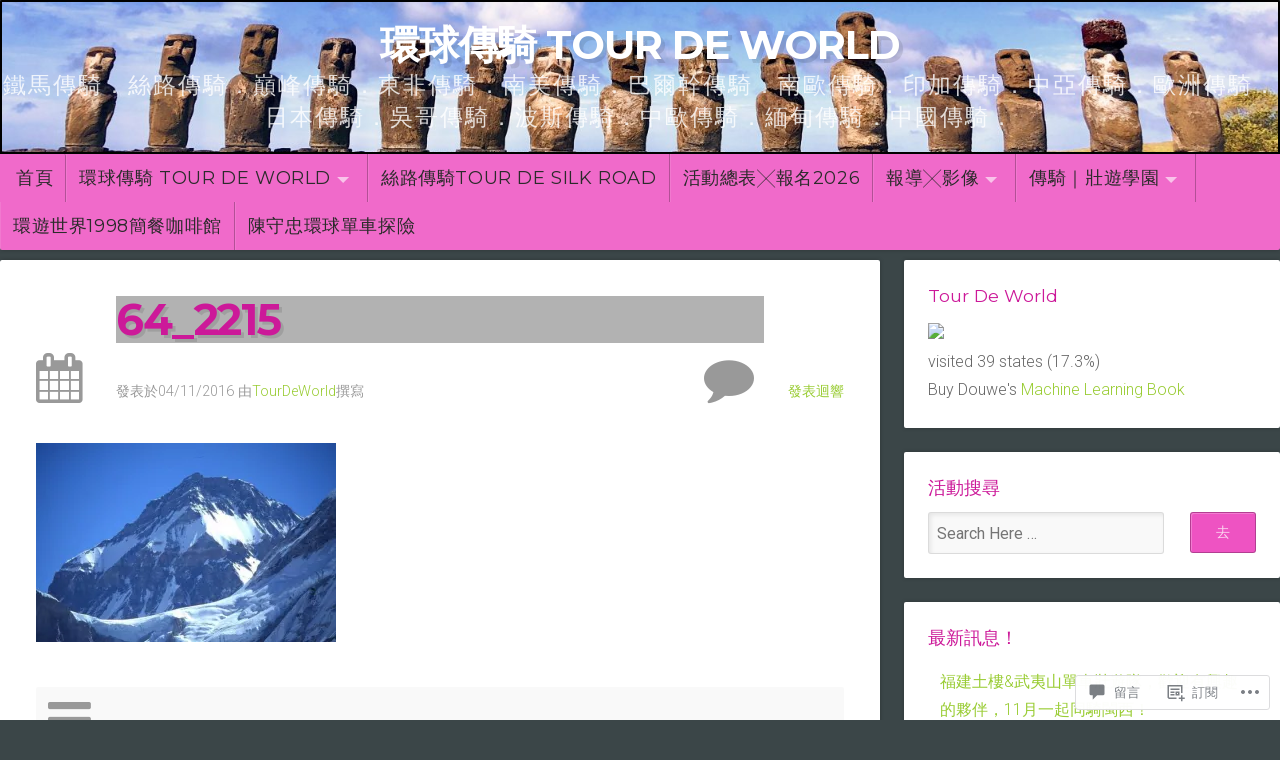

--- FILE ---
content_type: text/html; charset=UTF-8
request_url: https://tourdeworld.co/2016/01/01/photo006/64_2215/
body_size: 50310
content:
<!DOCTYPE html>

<html class="no-js" lang="zh-TW">

<head>

<meta charset="UTF-8">

<meta name="viewport" content="width=device-width, initial-scale=1">

<link rel="profile" href="http://gmpg.org/xfn/11">
<link rel="pingback" href="https://tourdeworld.co/xmlrpc.php">

<title>64_2215 &#8211; 環球傳騎 Tour De World</title>
<meta name='robots' content='max-image-preview:large' />

<!-- Async WordPress.com Remote Login -->
<script id="wpcom_remote_login_js">
var wpcom_remote_login_extra_auth = '';
function wpcom_remote_login_remove_dom_node_id( element_id ) {
	var dom_node = document.getElementById( element_id );
	if ( dom_node ) { dom_node.parentNode.removeChild( dom_node ); }
}
function wpcom_remote_login_remove_dom_node_classes( class_name ) {
	var dom_nodes = document.querySelectorAll( '.' + class_name );
	for ( var i = 0; i < dom_nodes.length; i++ ) {
		dom_nodes[ i ].parentNode.removeChild( dom_nodes[ i ] );
	}
}
function wpcom_remote_login_final_cleanup() {
	wpcom_remote_login_remove_dom_node_classes( "wpcom_remote_login_msg" );
	wpcom_remote_login_remove_dom_node_id( "wpcom_remote_login_key" );
	wpcom_remote_login_remove_dom_node_id( "wpcom_remote_login_validate" );
	wpcom_remote_login_remove_dom_node_id( "wpcom_remote_login_js" );
	wpcom_remote_login_remove_dom_node_id( "wpcom_request_access_iframe" );
	wpcom_remote_login_remove_dom_node_id( "wpcom_request_access_styles" );
}

// Watch for messages back from the remote login
window.addEventListener( "message", function( e ) {
	if ( e.origin === "https://r-login.wordpress.com" ) {
		var data = {};
		try {
			data = JSON.parse( e.data );
		} catch( e ) {
			wpcom_remote_login_final_cleanup();
			return;
		}

		if ( data.msg === 'LOGIN' ) {
			// Clean up the login check iframe
			wpcom_remote_login_remove_dom_node_id( "wpcom_remote_login_key" );

			var id_regex = new RegExp( /^[0-9]+$/ );
			var token_regex = new RegExp( /^.*|.*|.*$/ );
			if (
				token_regex.test( data.token )
				&& id_regex.test( data.wpcomid )
			) {
				// We have everything we need to ask for a login
				var script = document.createElement( "script" );
				script.setAttribute( "id", "wpcom_remote_login_validate" );
				script.src = '/remote-login.php?wpcom_remote_login=validate'
					+ '&wpcomid=' + data.wpcomid
					+ '&token=' + encodeURIComponent( data.token )
					+ '&host=' + window.location.protocol
					+ '//' + window.location.hostname
					+ '&postid=2148'
					+ '&is_singular=';
				document.body.appendChild( script );
			}

			return;
		}

		// Safari ITP, not logged in, so redirect
		if ( data.msg === 'LOGIN-REDIRECT' ) {
			window.location = 'https://wordpress.com/log-in?redirect_to=' + window.location.href;
			return;
		}

		// Safari ITP, storage access failed, remove the request
		if ( data.msg === 'LOGIN-REMOVE' ) {
			var css_zap = 'html { -webkit-transition: margin-top 1s; transition: margin-top 1s; } /* 9001 */ html { margin-top: 0 !important; } * html body { margin-top: 0 !important; } @media screen and ( max-width: 782px ) { html { margin-top: 0 !important; } * html body { margin-top: 0 !important; } }';
			var style_zap = document.createElement( 'style' );
			style_zap.type = 'text/css';
			style_zap.appendChild( document.createTextNode( css_zap ) );
			document.body.appendChild( style_zap );

			var e = document.getElementById( 'wpcom_request_access_iframe' );
			e.parentNode.removeChild( e );

			document.cookie = 'wordpress_com_login_access=denied; path=/; max-age=31536000';

			return;
		}

		// Safari ITP
		if ( data.msg === 'REQUEST_ACCESS' ) {
			console.log( 'request access: safari' );

			// Check ITP iframe enable/disable knob
			if ( wpcom_remote_login_extra_auth !== 'safari_itp_iframe' ) {
				return;
			}

			// If we are in a "private window" there is no ITP.
			var private_window = false;
			try {
				var opendb = window.openDatabase( null, null, null, null );
			} catch( e ) {
				private_window = true;
			}

			if ( private_window ) {
				console.log( 'private window' );
				return;
			}

			var iframe = document.createElement( 'iframe' );
			iframe.id = 'wpcom_request_access_iframe';
			iframe.setAttribute( 'scrolling', 'no' );
			iframe.setAttribute( 'sandbox', 'allow-storage-access-by-user-activation allow-scripts allow-same-origin allow-top-navigation-by-user-activation' );
			iframe.src = 'https://r-login.wordpress.com/remote-login.php?wpcom_remote_login=request_access&origin=' + encodeURIComponent( data.origin ) + '&wpcomid=' + encodeURIComponent( data.wpcomid );

			var css = 'html { -webkit-transition: margin-top 1s; transition: margin-top 1s; } /* 9001 */ html { margin-top: 46px !important; } * html body { margin-top: 46px !important; } @media screen and ( max-width: 660px ) { html { margin-top: 71px !important; } * html body { margin-top: 71px !important; } #wpcom_request_access_iframe { display: block; height: 71px !important; } } #wpcom_request_access_iframe { border: 0px; height: 46px; position: fixed; top: 0; left: 0; width: 100%; min-width: 100%; z-index: 99999; background: #23282d; } ';

			var style = document.createElement( 'style' );
			style.type = 'text/css';
			style.id = 'wpcom_request_access_styles';
			style.appendChild( document.createTextNode( css ) );
			document.body.appendChild( style );

			document.body.appendChild( iframe );
		}

		if ( data.msg === 'DONE' ) {
			wpcom_remote_login_final_cleanup();
		}
	}
}, false );

// Inject the remote login iframe after the page has had a chance to load
// more critical resources
window.addEventListener( "DOMContentLoaded", function( e ) {
	var iframe = document.createElement( "iframe" );
	iframe.style.display = "none";
	iframe.setAttribute( "scrolling", "no" );
	iframe.setAttribute( "id", "wpcom_remote_login_key" );
	iframe.src = "https://r-login.wordpress.com/remote-login.php"
		+ "?wpcom_remote_login=key"
		+ "&origin=aHR0cHM6Ly90b3VyZGV3b3JsZC5jbw%3D%3D"
		+ "&wpcomid=117653285"
		+ "&time=" + Math.floor( Date.now() / 1000 );
	document.body.appendChild( iframe );
}, false );
</script>
<link rel='dns-prefetch' href='//s0.wp.com' />
<link rel='dns-prefetch' href='//widgets.wp.com' />
<link rel='dns-prefetch' href='//fonts-api.wp.com' />
<link rel="alternate" type="application/rss+xml" title="訂閱 環球傳騎 Tour De World &raquo;" href="https://tourdeworld.co/feed/" />
<link rel="alternate" type="application/rss+xml" title="訂閱 環球傳騎 Tour De World &raquo; 迴響" href="https://tourdeworld.co/comments/feed/" />
<link rel="alternate" type="application/rss+xml" title="訂閱 環球傳騎 Tour De World &raquo; 64_2215 迴響" href="https://tourdeworld.co/2016/01/01/photo006/64_2215/feed/" />
	<script type="text/javascript">
		/* <![CDATA[ */
		function addLoadEvent(func) {
			var oldonload = window.onload;
			if (typeof window.onload != 'function') {
				window.onload = func;
			} else {
				window.onload = function () {
					oldonload();
					func();
				}
			}
		}
		/* ]]> */
	</script>
	<style id='wp-emoji-styles-inline-css'>

	img.wp-smiley, img.emoji {
		display: inline !important;
		border: none !important;
		box-shadow: none !important;
		height: 1em !important;
		width: 1em !important;
		margin: 0 0.07em !important;
		vertical-align: -0.1em !important;
		background: none !important;
		padding: 0 !important;
	}
/*# sourceURL=wp-emoji-styles-inline-css */
</style>
<link crossorigin='anonymous' rel='stylesheet' id='all-css-2-1' href='/wp-content/plugins/gutenberg-core/v22.4.0/build/styles/block-library/style.min.css?m=1768935615i&cssminify=yes' type='text/css' media='all' />
<style id='wp-block-library-inline-css'>
.has-text-align-justify {
	text-align:justify;
}
.has-text-align-justify{text-align:justify;}

/*# sourceURL=wp-block-library-inline-css */
</style><style id='global-styles-inline-css'>
:root{--wp--preset--aspect-ratio--square: 1;--wp--preset--aspect-ratio--4-3: 4/3;--wp--preset--aspect-ratio--3-4: 3/4;--wp--preset--aspect-ratio--3-2: 3/2;--wp--preset--aspect-ratio--2-3: 2/3;--wp--preset--aspect-ratio--16-9: 16/9;--wp--preset--aspect-ratio--9-16: 9/16;--wp--preset--color--black: #000000;--wp--preset--color--cyan-bluish-gray: #abb8c3;--wp--preset--color--white: #ffffff;--wp--preset--color--pale-pink: #f78da7;--wp--preset--color--vivid-red: #cf2e2e;--wp--preset--color--luminous-vivid-orange: #ff6900;--wp--preset--color--luminous-vivid-amber: #fcb900;--wp--preset--color--light-green-cyan: #7bdcb5;--wp--preset--color--vivid-green-cyan: #00d084;--wp--preset--color--pale-cyan-blue: #8ed1fc;--wp--preset--color--vivid-cyan-blue: #0693e3;--wp--preset--color--vivid-purple: #9b51e0;--wp--preset--gradient--vivid-cyan-blue-to-vivid-purple: linear-gradient(135deg,rgb(6,147,227) 0%,rgb(155,81,224) 100%);--wp--preset--gradient--light-green-cyan-to-vivid-green-cyan: linear-gradient(135deg,rgb(122,220,180) 0%,rgb(0,208,130) 100%);--wp--preset--gradient--luminous-vivid-amber-to-luminous-vivid-orange: linear-gradient(135deg,rgb(252,185,0) 0%,rgb(255,105,0) 100%);--wp--preset--gradient--luminous-vivid-orange-to-vivid-red: linear-gradient(135deg,rgb(255,105,0) 0%,rgb(207,46,46) 100%);--wp--preset--gradient--very-light-gray-to-cyan-bluish-gray: linear-gradient(135deg,rgb(238,238,238) 0%,rgb(169,184,195) 100%);--wp--preset--gradient--cool-to-warm-spectrum: linear-gradient(135deg,rgb(74,234,220) 0%,rgb(151,120,209) 20%,rgb(207,42,186) 40%,rgb(238,44,130) 60%,rgb(251,105,98) 80%,rgb(254,248,76) 100%);--wp--preset--gradient--blush-light-purple: linear-gradient(135deg,rgb(255,206,236) 0%,rgb(152,150,240) 100%);--wp--preset--gradient--blush-bordeaux: linear-gradient(135deg,rgb(254,205,165) 0%,rgb(254,45,45) 50%,rgb(107,0,62) 100%);--wp--preset--gradient--luminous-dusk: linear-gradient(135deg,rgb(255,203,112) 0%,rgb(199,81,192) 50%,rgb(65,88,208) 100%);--wp--preset--gradient--pale-ocean: linear-gradient(135deg,rgb(255,245,203) 0%,rgb(182,227,212) 50%,rgb(51,167,181) 100%);--wp--preset--gradient--electric-grass: linear-gradient(135deg,rgb(202,248,128) 0%,rgb(113,206,126) 100%);--wp--preset--gradient--midnight: linear-gradient(135deg,rgb(2,3,129) 0%,rgb(40,116,252) 100%);--wp--preset--font-size--small: 13px;--wp--preset--font-size--medium: 20px;--wp--preset--font-size--large: 36px;--wp--preset--font-size--x-large: 42px;--wp--preset--font-family--albert-sans: 'Albert Sans', sans-serif;--wp--preset--font-family--alegreya: Alegreya, serif;--wp--preset--font-family--arvo: Arvo, serif;--wp--preset--font-family--bodoni-moda: 'Bodoni Moda', serif;--wp--preset--font-family--bricolage-grotesque: 'Bricolage Grotesque', sans-serif;--wp--preset--font-family--cabin: Cabin, sans-serif;--wp--preset--font-family--chivo: Chivo, sans-serif;--wp--preset--font-family--commissioner: Commissioner, sans-serif;--wp--preset--font-family--cormorant: Cormorant, serif;--wp--preset--font-family--courier-prime: 'Courier Prime', monospace;--wp--preset--font-family--crimson-pro: 'Crimson Pro', serif;--wp--preset--font-family--dm-mono: 'DM Mono', monospace;--wp--preset--font-family--dm-sans: 'DM Sans', sans-serif;--wp--preset--font-family--dm-serif-display: 'DM Serif Display', serif;--wp--preset--font-family--domine: Domine, serif;--wp--preset--font-family--eb-garamond: 'EB Garamond', serif;--wp--preset--font-family--epilogue: Epilogue, sans-serif;--wp--preset--font-family--fahkwang: Fahkwang, sans-serif;--wp--preset--font-family--figtree: Figtree, sans-serif;--wp--preset--font-family--fira-sans: 'Fira Sans', sans-serif;--wp--preset--font-family--fjalla-one: 'Fjalla One', sans-serif;--wp--preset--font-family--fraunces: Fraunces, serif;--wp--preset--font-family--gabarito: Gabarito, system-ui;--wp--preset--font-family--ibm-plex-mono: 'IBM Plex Mono', monospace;--wp--preset--font-family--ibm-plex-sans: 'IBM Plex Sans', sans-serif;--wp--preset--font-family--ibarra-real-nova: 'Ibarra Real Nova', serif;--wp--preset--font-family--instrument-serif: 'Instrument Serif', serif;--wp--preset--font-family--inter: Inter, sans-serif;--wp--preset--font-family--josefin-sans: 'Josefin Sans', sans-serif;--wp--preset--font-family--jost: Jost, sans-serif;--wp--preset--font-family--libre-baskerville: 'Libre Baskerville', serif;--wp--preset--font-family--libre-franklin: 'Libre Franklin', sans-serif;--wp--preset--font-family--literata: Literata, serif;--wp--preset--font-family--lora: Lora, serif;--wp--preset--font-family--merriweather: Merriweather, serif;--wp--preset--font-family--montserrat: Montserrat, sans-serif;--wp--preset--font-family--newsreader: Newsreader, serif;--wp--preset--font-family--noto-sans-mono: 'Noto Sans Mono', sans-serif;--wp--preset--font-family--nunito: Nunito, sans-serif;--wp--preset--font-family--open-sans: 'Open Sans', sans-serif;--wp--preset--font-family--overpass: Overpass, sans-serif;--wp--preset--font-family--pt-serif: 'PT Serif', serif;--wp--preset--font-family--petrona: Petrona, serif;--wp--preset--font-family--piazzolla: Piazzolla, serif;--wp--preset--font-family--playfair-display: 'Playfair Display', serif;--wp--preset--font-family--plus-jakarta-sans: 'Plus Jakarta Sans', sans-serif;--wp--preset--font-family--poppins: Poppins, sans-serif;--wp--preset--font-family--raleway: Raleway, sans-serif;--wp--preset--font-family--roboto: Roboto, sans-serif;--wp--preset--font-family--roboto-slab: 'Roboto Slab', serif;--wp--preset--font-family--rubik: Rubik, sans-serif;--wp--preset--font-family--rufina: Rufina, serif;--wp--preset--font-family--sora: Sora, sans-serif;--wp--preset--font-family--source-sans-3: 'Source Sans 3', sans-serif;--wp--preset--font-family--source-serif-4: 'Source Serif 4', serif;--wp--preset--font-family--space-mono: 'Space Mono', monospace;--wp--preset--font-family--syne: Syne, sans-serif;--wp--preset--font-family--texturina: Texturina, serif;--wp--preset--font-family--urbanist: Urbanist, sans-serif;--wp--preset--font-family--work-sans: 'Work Sans', sans-serif;--wp--preset--spacing--20: 0.44rem;--wp--preset--spacing--30: 0.67rem;--wp--preset--spacing--40: 1rem;--wp--preset--spacing--50: 1.5rem;--wp--preset--spacing--60: 2.25rem;--wp--preset--spacing--70: 3.38rem;--wp--preset--spacing--80: 5.06rem;--wp--preset--shadow--natural: 6px 6px 9px rgba(0, 0, 0, 0.2);--wp--preset--shadow--deep: 12px 12px 50px rgba(0, 0, 0, 0.4);--wp--preset--shadow--sharp: 6px 6px 0px rgba(0, 0, 0, 0.2);--wp--preset--shadow--outlined: 6px 6px 0px -3px rgb(255, 255, 255), 6px 6px rgb(0, 0, 0);--wp--preset--shadow--crisp: 6px 6px 0px rgb(0, 0, 0);}:where(body) { margin: 0; }:where(.is-layout-flex){gap: 0.5em;}:where(.is-layout-grid){gap: 0.5em;}body .is-layout-flex{display: flex;}.is-layout-flex{flex-wrap: wrap;align-items: center;}.is-layout-flex > :is(*, div){margin: 0;}body .is-layout-grid{display: grid;}.is-layout-grid > :is(*, div){margin: 0;}body{padding-top: 0px;padding-right: 0px;padding-bottom: 0px;padding-left: 0px;}:root :where(.wp-element-button, .wp-block-button__link){background-color: #32373c;border-width: 0;color: #fff;font-family: inherit;font-size: inherit;font-style: inherit;font-weight: inherit;letter-spacing: inherit;line-height: inherit;padding-top: calc(0.667em + 2px);padding-right: calc(1.333em + 2px);padding-bottom: calc(0.667em + 2px);padding-left: calc(1.333em + 2px);text-decoration: none;text-transform: inherit;}.has-black-color{color: var(--wp--preset--color--black) !important;}.has-cyan-bluish-gray-color{color: var(--wp--preset--color--cyan-bluish-gray) !important;}.has-white-color{color: var(--wp--preset--color--white) !important;}.has-pale-pink-color{color: var(--wp--preset--color--pale-pink) !important;}.has-vivid-red-color{color: var(--wp--preset--color--vivid-red) !important;}.has-luminous-vivid-orange-color{color: var(--wp--preset--color--luminous-vivid-orange) !important;}.has-luminous-vivid-amber-color{color: var(--wp--preset--color--luminous-vivid-amber) !important;}.has-light-green-cyan-color{color: var(--wp--preset--color--light-green-cyan) !important;}.has-vivid-green-cyan-color{color: var(--wp--preset--color--vivid-green-cyan) !important;}.has-pale-cyan-blue-color{color: var(--wp--preset--color--pale-cyan-blue) !important;}.has-vivid-cyan-blue-color{color: var(--wp--preset--color--vivid-cyan-blue) !important;}.has-vivid-purple-color{color: var(--wp--preset--color--vivid-purple) !important;}.has-black-background-color{background-color: var(--wp--preset--color--black) !important;}.has-cyan-bluish-gray-background-color{background-color: var(--wp--preset--color--cyan-bluish-gray) !important;}.has-white-background-color{background-color: var(--wp--preset--color--white) !important;}.has-pale-pink-background-color{background-color: var(--wp--preset--color--pale-pink) !important;}.has-vivid-red-background-color{background-color: var(--wp--preset--color--vivid-red) !important;}.has-luminous-vivid-orange-background-color{background-color: var(--wp--preset--color--luminous-vivid-orange) !important;}.has-luminous-vivid-amber-background-color{background-color: var(--wp--preset--color--luminous-vivid-amber) !important;}.has-light-green-cyan-background-color{background-color: var(--wp--preset--color--light-green-cyan) !important;}.has-vivid-green-cyan-background-color{background-color: var(--wp--preset--color--vivid-green-cyan) !important;}.has-pale-cyan-blue-background-color{background-color: var(--wp--preset--color--pale-cyan-blue) !important;}.has-vivid-cyan-blue-background-color{background-color: var(--wp--preset--color--vivid-cyan-blue) !important;}.has-vivid-purple-background-color{background-color: var(--wp--preset--color--vivid-purple) !important;}.has-black-border-color{border-color: var(--wp--preset--color--black) !important;}.has-cyan-bluish-gray-border-color{border-color: var(--wp--preset--color--cyan-bluish-gray) !important;}.has-white-border-color{border-color: var(--wp--preset--color--white) !important;}.has-pale-pink-border-color{border-color: var(--wp--preset--color--pale-pink) !important;}.has-vivid-red-border-color{border-color: var(--wp--preset--color--vivid-red) !important;}.has-luminous-vivid-orange-border-color{border-color: var(--wp--preset--color--luminous-vivid-orange) !important;}.has-luminous-vivid-amber-border-color{border-color: var(--wp--preset--color--luminous-vivid-amber) !important;}.has-light-green-cyan-border-color{border-color: var(--wp--preset--color--light-green-cyan) !important;}.has-vivid-green-cyan-border-color{border-color: var(--wp--preset--color--vivid-green-cyan) !important;}.has-pale-cyan-blue-border-color{border-color: var(--wp--preset--color--pale-cyan-blue) !important;}.has-vivid-cyan-blue-border-color{border-color: var(--wp--preset--color--vivid-cyan-blue) !important;}.has-vivid-purple-border-color{border-color: var(--wp--preset--color--vivid-purple) !important;}.has-vivid-cyan-blue-to-vivid-purple-gradient-background{background: var(--wp--preset--gradient--vivid-cyan-blue-to-vivid-purple) !important;}.has-light-green-cyan-to-vivid-green-cyan-gradient-background{background: var(--wp--preset--gradient--light-green-cyan-to-vivid-green-cyan) !important;}.has-luminous-vivid-amber-to-luminous-vivid-orange-gradient-background{background: var(--wp--preset--gradient--luminous-vivid-amber-to-luminous-vivid-orange) !important;}.has-luminous-vivid-orange-to-vivid-red-gradient-background{background: var(--wp--preset--gradient--luminous-vivid-orange-to-vivid-red) !important;}.has-very-light-gray-to-cyan-bluish-gray-gradient-background{background: var(--wp--preset--gradient--very-light-gray-to-cyan-bluish-gray) !important;}.has-cool-to-warm-spectrum-gradient-background{background: var(--wp--preset--gradient--cool-to-warm-spectrum) !important;}.has-blush-light-purple-gradient-background{background: var(--wp--preset--gradient--blush-light-purple) !important;}.has-blush-bordeaux-gradient-background{background: var(--wp--preset--gradient--blush-bordeaux) !important;}.has-luminous-dusk-gradient-background{background: var(--wp--preset--gradient--luminous-dusk) !important;}.has-pale-ocean-gradient-background{background: var(--wp--preset--gradient--pale-ocean) !important;}.has-electric-grass-gradient-background{background: var(--wp--preset--gradient--electric-grass) !important;}.has-midnight-gradient-background{background: var(--wp--preset--gradient--midnight) !important;}.has-small-font-size{font-size: var(--wp--preset--font-size--small) !important;}.has-medium-font-size{font-size: var(--wp--preset--font-size--medium) !important;}.has-large-font-size{font-size: var(--wp--preset--font-size--large) !important;}.has-x-large-font-size{font-size: var(--wp--preset--font-size--x-large) !important;}.has-albert-sans-font-family{font-family: var(--wp--preset--font-family--albert-sans) !important;}.has-alegreya-font-family{font-family: var(--wp--preset--font-family--alegreya) !important;}.has-arvo-font-family{font-family: var(--wp--preset--font-family--arvo) !important;}.has-bodoni-moda-font-family{font-family: var(--wp--preset--font-family--bodoni-moda) !important;}.has-bricolage-grotesque-font-family{font-family: var(--wp--preset--font-family--bricolage-grotesque) !important;}.has-cabin-font-family{font-family: var(--wp--preset--font-family--cabin) !important;}.has-chivo-font-family{font-family: var(--wp--preset--font-family--chivo) !important;}.has-commissioner-font-family{font-family: var(--wp--preset--font-family--commissioner) !important;}.has-cormorant-font-family{font-family: var(--wp--preset--font-family--cormorant) !important;}.has-courier-prime-font-family{font-family: var(--wp--preset--font-family--courier-prime) !important;}.has-crimson-pro-font-family{font-family: var(--wp--preset--font-family--crimson-pro) !important;}.has-dm-mono-font-family{font-family: var(--wp--preset--font-family--dm-mono) !important;}.has-dm-sans-font-family{font-family: var(--wp--preset--font-family--dm-sans) !important;}.has-dm-serif-display-font-family{font-family: var(--wp--preset--font-family--dm-serif-display) !important;}.has-domine-font-family{font-family: var(--wp--preset--font-family--domine) !important;}.has-eb-garamond-font-family{font-family: var(--wp--preset--font-family--eb-garamond) !important;}.has-epilogue-font-family{font-family: var(--wp--preset--font-family--epilogue) !important;}.has-fahkwang-font-family{font-family: var(--wp--preset--font-family--fahkwang) !important;}.has-figtree-font-family{font-family: var(--wp--preset--font-family--figtree) !important;}.has-fira-sans-font-family{font-family: var(--wp--preset--font-family--fira-sans) !important;}.has-fjalla-one-font-family{font-family: var(--wp--preset--font-family--fjalla-one) !important;}.has-fraunces-font-family{font-family: var(--wp--preset--font-family--fraunces) !important;}.has-gabarito-font-family{font-family: var(--wp--preset--font-family--gabarito) !important;}.has-ibm-plex-mono-font-family{font-family: var(--wp--preset--font-family--ibm-plex-mono) !important;}.has-ibm-plex-sans-font-family{font-family: var(--wp--preset--font-family--ibm-plex-sans) !important;}.has-ibarra-real-nova-font-family{font-family: var(--wp--preset--font-family--ibarra-real-nova) !important;}.has-instrument-serif-font-family{font-family: var(--wp--preset--font-family--instrument-serif) !important;}.has-inter-font-family{font-family: var(--wp--preset--font-family--inter) !important;}.has-josefin-sans-font-family{font-family: var(--wp--preset--font-family--josefin-sans) !important;}.has-jost-font-family{font-family: var(--wp--preset--font-family--jost) !important;}.has-libre-baskerville-font-family{font-family: var(--wp--preset--font-family--libre-baskerville) !important;}.has-libre-franklin-font-family{font-family: var(--wp--preset--font-family--libre-franklin) !important;}.has-literata-font-family{font-family: var(--wp--preset--font-family--literata) !important;}.has-lora-font-family{font-family: var(--wp--preset--font-family--lora) !important;}.has-merriweather-font-family{font-family: var(--wp--preset--font-family--merriweather) !important;}.has-montserrat-font-family{font-family: var(--wp--preset--font-family--montserrat) !important;}.has-newsreader-font-family{font-family: var(--wp--preset--font-family--newsreader) !important;}.has-noto-sans-mono-font-family{font-family: var(--wp--preset--font-family--noto-sans-mono) !important;}.has-nunito-font-family{font-family: var(--wp--preset--font-family--nunito) !important;}.has-open-sans-font-family{font-family: var(--wp--preset--font-family--open-sans) !important;}.has-overpass-font-family{font-family: var(--wp--preset--font-family--overpass) !important;}.has-pt-serif-font-family{font-family: var(--wp--preset--font-family--pt-serif) !important;}.has-petrona-font-family{font-family: var(--wp--preset--font-family--petrona) !important;}.has-piazzolla-font-family{font-family: var(--wp--preset--font-family--piazzolla) !important;}.has-playfair-display-font-family{font-family: var(--wp--preset--font-family--playfair-display) !important;}.has-plus-jakarta-sans-font-family{font-family: var(--wp--preset--font-family--plus-jakarta-sans) !important;}.has-poppins-font-family{font-family: var(--wp--preset--font-family--poppins) !important;}.has-raleway-font-family{font-family: var(--wp--preset--font-family--raleway) !important;}.has-roboto-font-family{font-family: var(--wp--preset--font-family--roboto) !important;}.has-roboto-slab-font-family{font-family: var(--wp--preset--font-family--roboto-slab) !important;}.has-rubik-font-family{font-family: var(--wp--preset--font-family--rubik) !important;}.has-rufina-font-family{font-family: var(--wp--preset--font-family--rufina) !important;}.has-sora-font-family{font-family: var(--wp--preset--font-family--sora) !important;}.has-source-sans-3-font-family{font-family: var(--wp--preset--font-family--source-sans-3) !important;}.has-source-serif-4-font-family{font-family: var(--wp--preset--font-family--source-serif-4) !important;}.has-space-mono-font-family{font-family: var(--wp--preset--font-family--space-mono) !important;}.has-syne-font-family{font-family: var(--wp--preset--font-family--syne) !important;}.has-texturina-font-family{font-family: var(--wp--preset--font-family--texturina) !important;}.has-urbanist-font-family{font-family: var(--wp--preset--font-family--urbanist) !important;}.has-work-sans-font-family{font-family: var(--wp--preset--font-family--work-sans) !important;}
/*# sourceURL=global-styles-inline-css */
</style>

<style id='classic-theme-styles-inline-css'>
.wp-block-button__link{background-color:#32373c;border-radius:9999px;box-shadow:none;color:#fff;font-size:1.125em;padding:calc(.667em + 2px) calc(1.333em + 2px);text-decoration:none}.wp-block-file__button{background:#32373c;color:#fff}.wp-block-accordion-heading{margin:0}.wp-block-accordion-heading__toggle{background-color:inherit!important;color:inherit!important}.wp-block-accordion-heading__toggle:not(:focus-visible){outline:none}.wp-block-accordion-heading__toggle:focus,.wp-block-accordion-heading__toggle:hover{background-color:inherit!important;border:none;box-shadow:none;color:inherit;padding:var(--wp--preset--spacing--20,1em) 0;text-decoration:none}.wp-block-accordion-heading__toggle:focus-visible{outline:auto;outline-offset:0}
/*# sourceURL=/wp-content/plugins/gutenberg-core/v22.4.0/build/styles/block-library/classic.min.css */
</style>
<link crossorigin='anonymous' rel='stylesheet' id='all-css-4-1' href='/_static/??-eJx9j9sOwjAIhl/[base64]&cssminify=yes' type='text/css' media='all' />
<link rel='stylesheet' id='verbum-gutenberg-css-css' href='https://widgets.wp.com/verbum-block-editor/block-editor.css?ver=1738686361' media='all' />
<link crossorigin='anonymous' rel='stylesheet' id='all-css-6-1' href='/_static/??-eJyVy1EKgCAMANALZVOi+orOYrHIcCptIt0+qQNE/+9BSWqNQTAIyI6EDOlEcpkgWMmn9cByeWxX5ga+cWVvUBQX9+9tlShbkCM9b6bJDJ3u9WhMf9y7xj88&cssminify=yes' type='text/css' media='all' />
<link rel='stylesheet' id='natural-fonts-css' href='https://fonts-api.wp.com/css?family=Montserrat%3A400%2C700%7CRoboto%3A400%2C300italic%2C300%2C500%2C400italic%2C500italic%2C700%2C700italic%7CMerriweather%3A400%2C700%2C300%2C900%7CRoboto+Slab%3A400%2C700%2C300%2C100&#038;subset=latin%2Clatin-ext' media='all' />
<style id='jetpack_facebook_likebox-inline-css'>
.widget_facebook_likebox {
	overflow: hidden;
}

/*# sourceURL=/wp-content/mu-plugins/jetpack-plugin/moon/modules/widgets/facebook-likebox/style.css */
</style>
<link crossorigin='anonymous' rel='stylesheet' id='all-css-10-1' href='/_static/??-eJzTLy/QTc7PK0nNK9HPLdUtyClNz8wr1i9KTcrJTwcy0/WTi5G5ekCujj52Temp+bo5+cmJJZn5eSgc3bScxMwikFb7XFtDE1NLExMLc0OTLACohS2q&cssminify=yes' type='text/css' media='all' />
<link crossorigin='anonymous' rel='stylesheet' id='print-css-11-1' href='/wp-content/mu-plugins/global-print/global-print.css?m=1465851035i&cssminify=yes' type='text/css' media='print' />
<style id='jetpack-global-styles-frontend-style-inline-css'>
:root { --font-headings: unset; --font-base: unset; --font-headings-default: -apple-system,BlinkMacSystemFont,"Segoe UI",Roboto,Oxygen-Sans,Ubuntu,Cantarell,"Helvetica Neue",sans-serif; --font-base-default: -apple-system,BlinkMacSystemFont,"Segoe UI",Roboto,Oxygen-Sans,Ubuntu,Cantarell,"Helvetica Neue",sans-serif;}
/*# sourceURL=jetpack-global-styles-frontend-style-inline-css */
</style>
<link crossorigin='anonymous' rel='stylesheet' id='all-css-14-1' href='/wp-content/themes/h4/global.css?m=1420737423i&cssminify=yes' type='text/css' media='all' />
<script type="text/javascript" id="wpcom-actionbar-placeholder-js-extra">
/* <![CDATA[ */
var actionbardata = {"siteID":"117653285","postID":"2148","siteURL":"https://tourdeworld.co","xhrURL":"https://tourdeworld.co/wp-admin/admin-ajax.php","nonce":"ff911a081a","isLoggedIn":"","statusMessage":"","subsEmailDefault":"instantly","proxyScriptUrl":"https://s0.wp.com/wp-content/js/wpcom-proxy-request.js?m=1513050504i&amp;ver=20211021","shortlink":"https://wp.me/a7XEZD-yE","i18n":{"followedText":"\u6b64\u7db2\u7ad9\u7684\u65b0\u6587\u7ae0\u5c07\u986f\u793a\u65bc\u4f60\u7684\u003Ca href=\"https://wordpress.com/reader\"\u003E\u95b1\u8b80\u5668\u003C/a\u003E\u4e2d","foldBar":"\u6536\u5408\u6b64\u5217","unfoldBar":"\u5c55\u958b\u6b64\u5217 ","shortLinkCopied":"\u77ed\u9023\u7d50\u5df2\u8907\u88fd\u5230\u526a\u8cbc\u7c3f\u3002"}};
//# sourceURL=wpcom-actionbar-placeholder-js-extra
/* ]]> */
</script>
<script type="text/javascript" id="jetpack-mu-wpcom-settings-js-before">
/* <![CDATA[ */
var JETPACK_MU_WPCOM_SETTINGS = {"assetsUrl":"https://s0.wp.com/wp-content/mu-plugins/jetpack-mu-wpcom-plugin/moon/jetpack_vendor/automattic/jetpack-mu-wpcom/src/build/"};
//# sourceURL=jetpack-mu-wpcom-settings-js-before
/* ]]> */
</script>
<script crossorigin='anonymous' type='text/javascript'  src='/_static/??-eJyVj0sOwjAMRC9EmwLit0CsOUbUusRRftgOtLcnRUViR1l5Me/NyOqZqjYGgSDKsiInVaI4jLXllSoZhtblDngK7T0DjfOpPYafUOXxRlrgG/6siQFflETgMXsVtGTSbqow8QF0fVPLJc4JqEc2y5X5EeQoMcHfXu9gYIcdUFEv/rw+bJrdttkfT/YF+BKAtg=='></script>
<script type="text/javascript" id="rlt-proxy-js-after">
/* <![CDATA[ */
	rltInitialize( {"token":null,"iframeOrigins":["https:\/\/widgets.wp.com"]} );
//# sourceURL=rlt-proxy-js-after
/* ]]> */
</script>
<link rel="EditURI" type="application/rsd+xml" title="RSD" href="https://tourdeworld4taiwan.wordpress.com/xmlrpc.php?rsd" />
<meta name="generator" content="WordPress.com" />
<link rel="canonical" href="https://tourdeworld.co/2016/01/01/photo006/64_2215/" />
<link rel='shortlink' href='https://wp.me/a7XEZD-yE' />
<link rel="alternate" type="application/json+oembed" href="https://public-api.wordpress.com/oembed/?format=json&amp;url=https%3A%2F%2Ftourdeworld.co%2F2016%2F01%2F01%2Fphoto006%2F64_2215%2F&amp;for=wpcom-auto-discovery" /><link rel="alternate" type="application/xml+oembed" href="https://public-api.wordpress.com/oembed/?format=xml&amp;url=https%3A%2F%2Ftourdeworld.co%2F2016%2F01%2F01%2Fphoto006%2F64_2215%2F&amp;for=wpcom-auto-discovery" />
<!-- Jetpack Open Graph Tags -->
<meta property="og:type" content="article" />
<meta property="og:title" content="64_2215" />
<meta property="og:url" content="https://tourdeworld.co/2016/01/01/photo006/64_2215/" />
<meta property="og:description" content="造訪文章以瞭解更多資訊。" />
<meta property="article:published_time" content="2016-11-04T11:11:27+00:00" />
<meta property="article:modified_time" content="2016-11-04T11:11:27+00:00" />
<meta property="og:site_name" content="環球傳騎 Tour De World" />
<meta property="og:image" content="https://tourdeworld.co/wp-content/uploads/2016/11/64_2215.jpg" />
<meta property="og:image:alt" content="" />
<meta property="og:locale" content="zh_TW" />
<meta property="article:publisher" content="https://www.facebook.com/WordPresscom" />
<meta name="twitter:text:title" content="64_2215" />
<meta name="twitter:image" content="https://tourdeworld.co/wp-content/uploads/2016/11/64_2215.jpg?w=640" />
<meta name="twitter:card" content="summary_large_image" />
<meta name="twitter:description" content="造訪文章以瞭解更多資訊。" />

<!-- End Jetpack Open Graph Tags -->
<link rel="search" type="application/opensearchdescription+xml" href="https://tourdeworld.co/osd.xml" title="環球傳騎 Tour De World" />
<link rel="search" type="application/opensearchdescription+xml" href="https://s1.wp.com/opensearch.xml" title="WordPress.com" />
<meta name="theme-color" content="#3b4648" />
		<style type="text/css">
			.recentcomments a {
				display: inline !important;
				padding: 0 !important;
				margin: 0 !important;
			}

			table.recentcommentsavatartop img.avatar, table.recentcommentsavatarend img.avatar {
				border: 0px;
				margin: 0;
			}

			table.recentcommentsavatartop a, table.recentcommentsavatarend a {
				border: 0px !important;
				background-color: transparent !important;
			}

			td.recentcommentsavatarend, td.recentcommentsavatartop {
				padding: 0px 0px 1px 0px;
				margin: 0px;
			}

			td.recentcommentstextend {
				border: none !important;
				padding: 0px 0px 2px 10px;
			}

			.rtl td.recentcommentstextend {
				padding: 0px 10px 2px 0px;
			}

			td.recentcommentstexttop {
				border: none;
				padding: 0px 0px 0px 10px;
			}

			.rtl td.recentcommentstexttop {
				padding: 0px 10px 0px 0px;
			}
		</style>
		<meta name="description" content="鐵馬傳騎．絲路傳騎．巔峰傳騎．東非傳騎．南美傳騎．巴爾幹傳騎．南歐傳騎．印加傳騎．中亞傳騎．歐洲傳騎．日本傳騎．吳哥傳騎．波斯傳騎．中歐傳騎．緬甸傳騎．中國傳騎．" />
<style type="text/css" id="custom-background-css">
body.custom-background { background-color: #3b4648; }
</style>
	<style type="text/css" id="custom-colors-css">	.menu a {
		border-right: 1px solid rgba(0, 0, 0, 0.25);
		text-shadow: none;
	}
	.menu li li a {
		border-top: 1px solid rgba(0, 0, 0, 0.25);
	}
	.menu a:focus, .menu a:hover, .menu a:active {
		background: rgba(0, 0, 0, 0.25);
	}
	.menu li.sfHover:hover {
		background: rgba(0, 0, 0, 0.25);
	}
}
#navigation .menu li.sfHover:hover a,
			#navigation .menu li.sfHover:hover a:hover { color: #ffffff;}
.menu li li a,
			.menu li li a:link { color: #2B2B2B;}
#navigation .menu li.sfHover .sub-menu li a { color: #2B2B2B;}
#navigation .menu li .current_page_item a,
			#navigation .menu li .current_page_item a:hover,
			#navigation .menu li .current-menu-item a,
			#navigation .menu li .current-menu-item a:hover,
			#navigation .menu li .current-cat a,
			#navigation .menu li .current-cat a:hover { color: #ffffff;}
#navigation .menu li.current-menu-ancestor a,
			#navigation .menu li.current_page_ancestor a,
			#navigation .menu .current_page_item ul li a:hover,
			#navigation .menu .current-menu-item ul li a:hover,
			#navigation .menu .current-menu-ancestor ul li a:hover,
			#navigation .menu .current_page_ancestor ul li a:hover,
			#navigation .menu .current-menu-ancestor ul .current_page_item a,
			#navigation .menu .current_page_ancestor ul .current-menu-item a,
			#navigation .menu .current-cat ul li a:hover { color: #2B2B2B;}
a.button { color: #2B2B2B;}
a.button:hover, .reply a:hover, #searchsubmit:hover, #prevLink a:hover, #nextLink a:hover, .more-link:hover, #submit:hover, #comments #respond input#submit:hover, .container .gform_wrapper input.button:hover { color: #2B2B2B;}
.sf-arrows .sf-with-ul:after { border-top-color: #2B2B2B;}
#navigation .menu a { color: #2B2B2B;}
a.button, .reply a, #searchsubmit, #prevLink a, #nextLink a, .more-link, #submit, #comments #respond input#submit, .container .gform_wrapper input.button { border-color: #000000;}
a.button, .reply a, #searchsubmit, #prevLink a, #nextLink a, .more-link, #submit, #comments #respond input#submit, .container .gform_wrapper input.button { border-color: rgba( 0, 0, 0, 0.25 );}
body { background-color: #3b4648;}
#comments #respond input#submit:hover,
			#navigation,
			#nextLink a:hover,
			#prevLink a:hover,
			#searchsubmit:hover,
			#submit:hover,
			.container .gform_wrapper input.button:hover,
			.menu ul.children,
			.menu ul.sub-menu,
			.more-link:hover,
			.reply a:hover,
			a.button:hover { background-color: #f06aca;}
a.button,
			.reply a,
			#searchsubmit,
			#prevLink a,
			#nextLink a,
			.more-link,
			#submit,
			#comments #respond input#submit,
			.container .gform_wrapper input.button { background-color: #EE53C2;}
h1, h2, h3, h4, h5, h6 { color: #CC1999;}
h1 a, h2 a, h3 a, h4 a, h5 a, h6 a, h1 a:link, h2 a:link, h3 a:link, h4 a:link, h5 a:link, h6 a:link, h1 a:visited, h2 a:visited, h3 a:visited, h4 a:visited, h5 a:visited, h6 a:visited { color: #CC1999;}
#header .site-description { color: #F1A1DB;}
.natural-header-inactive #header .site-title a { color: #F2A5CC;}
a, .widget ul.menu li a { color: #CC287A;}
a:focus, a:hover, a:active { color: #EF7AB5;}
h1 a:hover, h2 a:hover, h3 a:hover, h4 a:hover, h5 a:hover, h6 a:hover, h1 a:focus, h2 a:focus, h3 a:focus, h4 a:focus, h5 a:focus, h6 a:focus, h1 a:active, h2 a:active, h3 a:active, h4 a:active, h5 a:active, h6 a:active { color: #EF7AB5;}
.flex-control-nav li a.flex-active,
			.flex-control-nav li.flex-active a { border-top-color: #f290c1;}
</style>
<link rel="icon" href="https://tourdeworld.co/wp-content/uploads/2019/12/cropped-2019tdw_logo.jpg?w=32" sizes="32x32" />
<link rel="icon" href="https://tourdeworld.co/wp-content/uploads/2019/12/cropped-2019tdw_logo.jpg?w=192" sizes="192x192" />
<link rel="apple-touch-icon" href="https://tourdeworld.co/wp-content/uploads/2019/12/cropped-2019tdw_logo.jpg?w=180" />
<meta name="msapplication-TileImage" content="https://tourdeworld.co/wp-content/uploads/2019/12/cropped-2019tdw_logo.jpg?w=270" />
			<link rel="stylesheet" id="custom-css-css" type="text/css" href="https://s0.wp.com/?custom-css=1&#038;csblog=7XEZD&#038;cscache=6&#038;csrev=73" />
			
<link crossorigin='anonymous' rel='stylesheet' id='all-css-0-3' href='/wp-content/mu-plugins/jetpack-plugin/moon/_inc/build/subscriptions/subscriptions.min.css?m=1753976312i&cssminify=yes' type='text/css' media='all' />
</head>

<body class="attachment wp-singular attachment-template-default single single-attachment postid-2148 attachmentid-2148 attachment-jpeg custom-background wp-theme-premiumnatural customizer-styles-applied natural-header-active natural-singular natural-sidebar-active natural-shop-sidebar-inactive natural-relative-text natural-logo-center natural-header-text jetpack-reblog-enabled custom-colors">

<!-- BEGIN #wrap -->
<div id="wrap">

	<!-- BEGIN .container -->
	<div class="container clearfix">

		<!-- BEGIN #header -->
		<div id="header" class="radius-full">

			<!-- BEGIN .row -->
			<div class="row">

				
					<div id="custom-header" class="radius-top">

						<div class="header-img background-cover"
													 style="background-image: url(https://tourdeworld.co/wp-content/uploads/2018/11/cropped-img_e3553.jpg);">

							
<div id="masthead">

	
	
		<div id="site-info">

			
			<h4 class="site-title">
				<a href="https://tourdeworld.co/" rel="home">環球傳騎 Tour De World</a>
			</h4>

			<p class="site-description">
				鐵馬傳騎．絲路傳騎．巔峰傳騎．東非傳騎．南美傳騎．巴爾幹傳騎．南歐傳騎．印加傳騎．中亞傳騎．歐洲傳騎．日本傳騎．吳哥傳騎．波斯傳騎．中歐傳騎．緬甸傳騎．中國傳騎．			</p>

		
		</div>

	
</div>

						</div>

					</div>

				
			<!-- END .row -->
			</div>

			<!-- BEGIN .row -->
			<div class="row">

				<!-- BEGIN #navigation -->
				<nav id="navigation" class="navigation-main
									radius-bottom
					" role="navigation">

					<p class="menu-toggle"><span>選單</span></p>

					<div class="menu-container"><ul id="menu-%e5%8a%9f%e8%83%bd%e8%a1%a8%e6%b8%85%e5%96%ae2" class="menu"><li id="menu-item-3820" class="menu-item menu-item-type-custom menu-item-object-custom menu-item-home menu-item-3820"><a href="https://tourdeworld.co/">首頁</a></li>
<li id="menu-item-12837" class="menu-item menu-item-type-post_type menu-item-object-page menu-item-has-children menu-item-12837"><a href="https://tourdeworld.co/%e7%92%b0%e7%90%83%e5%82%b3%e9%a8%8e-tour-de-world%e3%80%82/">環球傳騎 Tour De World</a>
<ul class="sub-menu">
	<li id="menu-item-12834" class="menu-item menu-item-type-post_type menu-item-object-page menu-item-12834"><a href="https://tourdeworld.co/%e7%92%b0%e7%90%83%e5%82%b3%e9%a8%8e-%e5%88%86%e6%99%82%e5%88%86%e6%ae%b5-%e5%96%ae%e8%bb%8a%e7%92%b0%e7%90%83/">環球傳騎 | 分時分段 單車環球 1.0</a></li>
	<li id="menu-item-12838" class="menu-item menu-item-type-post_type menu-item-object-page menu-item-12838"><a href="https://tourdeworld.co/%e7%92%b0%e7%90%83%e5%82%b3%e9%a8%8e-%e7%92%b0%e7%90%83%e6%8b%bc%e5%9c%96-%e5%82%b3%e9%a8%8e%e6%8e%a2%e7%b4%a2/">環球傳騎 | 分時分段 單車環球 2.0</a></li>
	<li id="menu-item-20117" class="menu-item menu-item-type-post_type menu-item-object-page menu-item-20117"><a href="https://tourdeworld.co/%e8%a6%aa%e5%ad%90%e5%a3%af%e9%81%8a%e7%af%87/">親子壯遊篇</a></li>
</ul>
</li>
<li id="menu-item-11868" class="menu-item menu-item-type-custom menu-item-object-custom menu-item-11868"><a target="_blank" rel="noopener" href="https://silkroad-tourdeworld.com">絲路傳騎TOUR DE SILK ROAD</a></li>
<li id="menu-item-11425" class="menu-item menu-item-type-post_type menu-item-object-page menu-item-11425"><a href="https://tourdeworld.co/%e5%b9%b4%e5%ba%a6%e6%b4%bb%e5%8b%95%e7%b8%bd%e8%a1%a8%e2%95%b3%e9%a0%90%e7%b4%84/">活動總表╳報名2026</a></li>
<li id="menu-item-16563" class="menu-item menu-item-type-post_type menu-item-object-page menu-item-has-children menu-item-16563"><a href="https://tourdeworld.co/%e5%aa%92%e9%ab%94%e5%a0%b1%e5%b0%8e/">報導╳影像</a>
<ul class="sub-menu">
	<li id="menu-item-16562" class="menu-item menu-item-type-post_type menu-item-object-page menu-item-has-children menu-item-16562"><a href="https://tourdeworld.co/%e5%aa%92%e9%ab%94%e5%a0%b1%e5%b0%8e-2/">媒體報導</a>
	<ul class="sub-menu">
		<li id="menu-item-14702" class="menu-item menu-item-type-post_type menu-item-object-page menu-item-14702"><a href="https://tourdeworld.co/%e7%92%b0%e7%90%83%e5%82%b3%e9%a8%8e-20112022%e5%b9%b4%ef%bf%bc/">環球傳騎 2009~2022年</a></li>
		<li id="menu-item-14679" class="menu-item menu-item-type-post_type menu-item-object-page menu-item-14679"><a href="https://tourdeworld.co/%e7%b5%b2%e8%b7%af%e5%96%ae%e8%bb%8a%e8%a6%aa%e5%ad%90%e5%a3%af%e9%81%8a-2009-2010%e5%b9%b4/">絲路單車親子壯遊 2009 ~2017年</a></li>
		<li id="menu-item-14659" class="menu-item menu-item-type-post_type menu-item-object-page menu-item-14659"><a href="https://tourdeworld.co/%e5%96%ae%e8%bb%8a%e4%bc%91%e9%96%92%e6%97%85%e9%81%8a-2000-2008%e5%b9%b4/">單車休閒旅遊 2000 ~2008年</a></li>
		<li id="menu-item-14638" class="menu-item menu-item-type-post_type menu-item-object-page menu-item-14638"><a href="https://tourdeworld.co/%e5%aa%92%e9%ab%94%e5%a0%b1%e5%b0%8e19881999%e5%b9%b4%ef%bd%9c%e9%99%b3%e5%ae%88%e5%bf%a0%e6%8e%a2%e9%9a%aa%e5%96%ae%e8%bb%8a%e7%92%b0%e7%90%83/">陳守忠探險&amp;單車環球 1988~1999年</a></li>
	</ul>
</li>
	<li id="menu-item-16568" class="menu-item menu-item-type-post_type menu-item-object-page menu-item-has-children menu-item-16568"><a href="https://tourdeworld.co/%e5%87%ba%e7%89%88%e5%88%8a%e7%89%a9/">出版刊物</a>
	<ul class="sub-menu">
		<li id="menu-item-16603" class="menu-item menu-item-type-post_type menu-item-object-page menu-item-16603"><a href="https://tourdeworld.co/%e7%92%b0%e7%90%83%e5%82%b3%e9%a8%8e-%e5%96%ae%e8%bb%8a%e5%a3%af%e9%81%8a%e5%a4%a2%ef%bc%8c%e5%88%86%e6%99%82%e5%88%86%e6%ae%b5%e8%a1%8c/">單車壯遊夢，分時分段行</a></li>
		<li id="menu-item-16604" class="menu-item menu-item-type-post_type menu-item-object-page menu-item-16604"><a href="https://tourdeworld.co/2100%e5%85%ac%e9%87%8c%e7%9a%84%e7%a6%ae%e7%89%a9-%e6%88%91%e5%85%ad%e6%ad%b2%e6%88%91%e9%a8%8e%e7%b5%b2%e8%b7%af/">2100公里的禮物/我六歲我騎絲路</a></li>
		<li id="menu-item-19634" class="menu-item menu-item-type-post_type menu-item-object-page menu-item-19634"><a href="https://tourdeworld.co/%e3%80%8a%e7%92%b0%e7%b9%9e%e5%9c%b0%e7%90%83%e5%84%80%e7%9a%84%e7%b7%9a%e3%80%8b%e9%99%b3%e5%ae%88%e5%bf%a01998%e5%96%ae%e8%bb%8a%e7%92%b0%e7%90%83/">《環繞地球儀的線》陳守忠1998單車環球</a></li>
	</ul>
</li>
	<li id="menu-item-16579" class="menu-item menu-item-type-post_type menu-item-object-page menu-item-16579"><a href="https://tourdeworld.co/%e5%a3%af%e9%81%8a%e7%9b%b8%e7%b0%bf%e5%bd%b1%e9%9f%b3/">壯遊相簿&amp;影音</a></li>
	<li id="menu-item-19133" class="menu-item menu-item-type-post_type menu-item-object-page menu-item-19133"><a href="https://tourdeworld.co/%e6%b4%bb%e5%8b%95%e8%a8%98%e4%ba%8b/">活動記事</a></li>
</ul>
</li>
<li id="menu-item-12844" class="menu-item menu-item-type-post_type menu-item-object-page menu-item-has-children menu-item-12844"><a href="https://tourdeworld.co/%e5%82%b3%e9%a8%8e%ef%bd%9c%e5%a3%af%e9%81%8a%e5%ad%b8%e5%9c%92/">傳騎｜壯遊學園</a>
<ul class="sub-menu">
	<li id="menu-item-19984" class="menu-item menu-item-type-post_type menu-item-object-page menu-item-19984"><a href="https://tourdeworld.co/%e5%a3%af%e9%81%8a%e6%95%85%e4%ba%8b%e9%a4%a8%e8%ac%9b%e5%ba%a7/">壯遊故事館講座</a></li>
	<li id="menu-item-19989" class="menu-item menu-item-type-taxonomy menu-item-object-post_tag menu-item-19989"><a href="https://tourdeworld.co/tag/%e8%87%aa%e8%a1%8c%e8%bb%8a%e8%aa%b2%e7%a8%8b/">自行車課程</a></li>
	<li id="menu-item-5290" class="menu-item menu-item-type-post_type menu-item-object-page menu-item-5290"><a href="https://tourdeworld.co/%e5%9c%8b%e5%a4%96%e6%97%85%e8%a1%8c%e8%b3%87%e8%a8%8a/">國外旅行資訊</a></li>
	<li id="menu-item-3827" class="menu-item menu-item-type-post_type menu-item-object-page menu-item-3827"><a href="https://tourdeworld.co/%e8%81%af%e5%90%88%e5%9c%8b%e6%95%99%e7%a7%91%e6%96%87%e7%b5%84%e7%b9%94%e9%81%ba%e7%94%a2unesco/">聯合國教科文組織遺產UNESCO</a></li>
	<li id="menu-item-3828" class="menu-item menu-item-type-taxonomy menu-item-object-post_tag menu-item-3828"><a href="https://tourdeworld.co/tag/%e8%87%aa%e5%8a%a9%e6%8e%a2%e9%9a%aa%e6%97%85%e8%a1%8c/">自助╳探險旅行資訊</a></li>
	<li id="menu-item-3829" class="menu-item menu-item-type-taxonomy menu-item-object-post_tag menu-item-3829"><a href="https://tourdeworld.co/tag/%e5%96%ae%e8%bb%8a%e6%97%85%e8%a1%8c/">單車旅行資訊</a></li>
	<li id="menu-item-3832" class="menu-item menu-item-type-taxonomy menu-item-object-post_tag menu-item-3832"><a href="https://tourdeworld.co/tag/%e5%9c%8b%e5%a4%96%e5%96%ae%e8%bb%8a/">國外單車旅行</a></li>
	<li id="menu-item-3833" class="menu-item menu-item-type-taxonomy menu-item-object-post_tag menu-item-3833"><a href="https://tourdeworld.co/tag/%e5%8f%b0%e7%81%a3%e7%92%b0%e5%b3%b6%e5%96%ae%e8%bb%8a/">台灣單車環島</a></li>
</ul>
</li>
<li id="menu-item-16767" class="menu-item menu-item-type-post_type menu-item-object-page menu-item-16767"><a href="https://tourdeworld.co/%e7%92%b0%e9%81%8a%e4%b8%96%e7%95%8c1998%e7%b0%a1%e9%a4%90%e5%92%96%e5%95%a1%e9%a4%a8/">環遊世界1998簡餐咖啡館</a></li>
<li id="menu-item-3826" class="menu-item menu-item-type-taxonomy menu-item-object-category menu-item-3826"><a href="https://tourdeworld.co/category/%e9%99%b3%e5%ae%88%e5%bf%a0%e7%92%b0%e7%90%83%e5%96%ae%e8%bb%8a%e6%8e%a2%e9%9a%aa%e6%97%85%e8%a1%8c/">陳守忠環球單車探險</a></li>
</ul></div>
					
				<!-- END #navigation -->
				</nav>

			<!-- END .row -->
			</div>

		<!-- END #header -->
		</div>

<!-- BEGIN .post class -->
<div class="post-2148 attachment type-attachment status-inherit hentry" id="post-2148">

	<!-- BEGIN .row -->
	<div class="row">

		
			<!-- BEGIN .eleven columns -->
			<div class="eleven columns">

				<!-- BEGIN .postarea -->
				<div class="postarea clearfix">

					

<h1 class="headline">64_2215</h1>

	<div class="post-author">

		<p class="align-left">

			
			<span class="organic-meta-post-date"><i class="fa fa-calendar"></i>發表於04/11/2016 </span>
			<span class="organic-meta-post-author">由<a href="https://tourdeworld.co/author/tourdeworld4taiwan/" title="由 TourDeWorld 發表" rel="author">TourDeWorld</a>撰寫</span>

		</p>

		<p class="align-right">
			<i class="fa fa-comment"></i>
			<a href="https://tourdeworld.co/2016/01/01/photo006/64_2215/#comments">
				發表迴響			</a>
		</p>

	</div>

	
<p class="attachment"><a href='https://tourdeworld.co/wp-content/uploads/2016/11/64_2215.jpg'><img width="300" height="200" src="https://tourdeworld.co/wp-content/uploads/2016/11/64_2215.jpg?w=300" class="attachment-medium size-medium" alt="" srcset="https://tourdeworld.co/wp-content/uploads/2016/11/64_2215.jpg?w=300 300w, https://tourdeworld.co/wp-content/uploads/2016/11/64_2215.jpg 599w, https://tourdeworld.co/wp-content/uploads/2016/11/64_2215.jpg?w=150 150w" sizes="(max-width: 300px) 100vw, 300px" data-attachment-id="2148" data-permalink="https://tourdeworld.co/2016/01/01/photo006/64_2215/" data-orig-file="https://tourdeworld.co/wp-content/uploads/2016/11/64_2215.jpg" data-orig-size="599,399" data-comments-opened="1" data-image-meta="{&quot;aperture&quot;:&quot;0&quot;,&quot;credit&quot;:&quot;&quot;,&quot;camera&quot;:&quot;&quot;,&quot;caption&quot;:&quot;&quot;,&quot;created_timestamp&quot;:&quot;0&quot;,&quot;copyright&quot;:&quot;&quot;,&quot;focal_length&quot;:&quot;0&quot;,&quot;iso&quot;:&quot;0&quot;,&quot;shutter_speed&quot;:&quot;0&quot;,&quot;title&quot;:&quot;&quot;,&quot;orientation&quot;:&quot;0&quot;}" data-image-title="64_2215" data-image-description="" data-image-caption="" data-medium-file="https://tourdeworld.co/wp-content/uploads/2016/11/64_2215.jpg?w=300" data-large-file="https://tourdeworld.co/wp-content/uploads/2016/11/64_2215.jpg?w=599" /></a></p>



	<!-- BEGIN .post-meta -->
	<div class="post-meta radius-full">

		<p>
			<i class="fa fa-reorder"></i>Category: 		</p>

	<!-- END .post-meta -->
	</div>

	
<!-- BEGIN .post-navigation -->
<div class="post-navigation">
	<div class="previous-post">&larr; <a href="https://tourdeworld.co/2016/01/01/photo006/" rel="prev">1992-05尼泊爾聖母峰單車挑戰#相簿</a> </div>
	<div class="next-post"></div>

<!-- END .post-navigation -->
</div>


	<div id="comments">
	
	
	
		<div id="respond" class="comment-respond">
		<h3 id="reply-title" class="comment-reply-title">發表留言 <small><a rel="nofollow" id="cancel-comment-reply-link" href="/2016/01/01/photo006/64_2215/#respond" style="display:none;">取消回覆</a></small></h3><form action="https://tourdeworld.co/wp-comments-post.php" method="post" id="commentform" class="comment-form">


<div class="comment-form__verbum transparent"></div><div class="verbum-form-meta"><input type='hidden' name='comment_post_ID' value='2148' id='comment_post_ID' />
<input type='hidden' name='comment_parent' id='comment_parent' value='0' />

			<input type="hidden" name="highlander_comment_nonce" id="highlander_comment_nonce" value="4231a0d240" />
			<input type="hidden" name="verbum_show_subscription_modal" value="" /></div><p style="display: none;"><input type="hidden" id="akismet_comment_nonce" name="akismet_comment_nonce" value="83c0dc001c" /></p><p style="display: none !important;" class="akismet-fields-container" data-prefix="ak_"><label>&#916;<textarea name="ak_hp_textarea" cols="45" rows="8" maxlength="100"></textarea></label><input type="hidden" id="ak_js_1" name="ak_js" value="183"/><script type="text/javascript">
/* <![CDATA[ */
document.getElementById( "ak_js_1" ).setAttribute( "value", ( new Date() ).getTime() );
/* ]]> */
</script>
</p></form>	</div><!-- #respond -->
	
</div><!-- #comments -->


				<!-- END .postarea -->
				</div>

			<!-- END .eleven columns -->
			</div>

			<!-- BEGIN .five columns -->
			<div class="five columns">

				

	<div class="sidebar">
		<div id="text-9" class="widget widget_text"><h6 class="widget-title">Tour De World</h6>			<div class="textwidget"><img src="http://chart.apis.google.com/chart?cht=map:fixed=-70,-180,80,180&amp;chs=450x300&amp;chf=bg,s,336699&amp;chco=d0d0d0,cc0000&amp;chd=s:999999999999999999999999999999999999999&amp;chld=UZ|TM|TR|TJ|TW|NP|MN|KZ|JP|IR|ID|CN|TZ|KE|US|BO|CL|EC|PE|CH|ES|SK|SI|RO|PT|NL|ME|MC|LU|LI|IT|HU|GR|DE|FR|HR|BG|BE|AT" width="450" height="300"><br />visited 39 states (17.3%)<br />Buy Douwe's <a href="https://www.amazon.com/Deep-Learning-Cookbook-Practical-Recipes/dp/149199584X">Machine Learning Book</a></div>
		</div><div id="search-9" class="widget widget_search"><h6 class="widget-title">活動搜尋</h6>
<form method="get" id="searchform" action="https://tourdeworld.co/" role="search">
	<label for="s" class="assistive-text">搜尋</label>
	<input type="text" class="field" name="s" value="" id="s" placeholder="Search Here &hellip;" />
	<input type="submit" class="submit" name="submit" id="searchsubmit" value="去" />
</form>
</div>
		<div id="recent-posts-6" class="widget widget_recent_entries">
		<h6 class="widget-title">最新訊息！</h6>
		<ul>
											<li>
					<a href="https://tourdeworld.co/2025/09/09/%e7%a6%8f%e5%bb%ba%e5%9c%9f%e6%a8%93%e6%ad%a6%e5%a4%b7%e5%b1%b1%e5%96%ae%e8%bb%8a%e5%a3%af%e9%81%8a%e9%9a%8a%ef%bc%8c%e6%ad%a1%e8%bf%8e%e6%9c%89%e8%88%88%e8%b6%a3%e7%9a%84%e5%a4%a5%e4%bc%b4/">福建土樓&amp;武夷山單車壯遊隊，歡迎有興趣的夥伴，11月一起同騎閩西！</a>
									</li>
											<li>
					<a href="https://tourdeworld.co/2025/08/01/%e7%b5%b2%e8%b7%af%e5%82%b3%e9%a8%8e%ef%bc%9a%e9%9d%92%e8%97%8f%e9%ab%98%e5%8e%9f%e5%96%ae%e8%bb%8a%e5%a3%af%e9%81%8a%e9%9a%8a%ef%bc%8c%e7%a2%ba%e5%ae%9a10%e6%9c%8810%e6%97%a5%e5%87%ba%e7%99%bc/">青藏高原單車壯遊隊，確定10月10日出發，歡迎一起挑戰單車騎行者的終極目標！</a>
									</li>
											<li>
					<a href="https://tourdeworld.co/2025/04/13/%e7%b5%b2%e8%b7%af%e5%82%b3%e9%a8%8e%ef%bc%9a%e6%96%b0%e7%96%86%e6%ae%b5%e5%96%ae%e8%bb%8a%e5%a3%af%e9%81%8a%e9%9a%8a%ef%bc%8c%e7%a2%ba%e5%ae%9a7%e6%9c%8802%e6%97%a5%e5%87%ba%e7%99%bc%ef%bc%8c/">絲路新疆段單車壯遊隊，確定7月02日出發，歡迎一起勇闖新疆！</a>
									</li>
											<li>
					<a href="https://tourdeworld.co/2025/03/17/%e9%90%b5%e9%a6%ac%e5%82%b3%e9%a8%8e%ef%bc%9a%e4%b8%ad%e5%9c%8b%e7%a6%8f%e5%bb%ba%e5%9c%9f%e6%a8%93%e6%ad%a6%e5%a4%b7%e5%b1%b1%e5%96%ae%e8%bb%8a%e5%a3%af%e9%81%8a%e9%9a%8a%ef%bc%8c%e7%a2%ba/">福建土樓&amp;武夷山單車壯遊隊，確定4月20日出發，歡迎一起同騎閩西！</a>
									</li>
											<li>
					<a href="https://tourdeworld.co/2025/03/03/2025%e3%80%90%e5%96%ae%e8%bb%8a%e5%a3%af%e9%81%8a%e8%b3%87%e8%a8%8a%e3%80%91tour-de-world%e7%92%b0%e7%90%83%e5%82%b3%e9%a8%8e%e5%96%ae%e8%bb%8a%e5%a3%af%e9%81%8a/">2025【單車壯遊資訊】Tour De World環球傳騎單車壯遊</a>
									</li>
											<li>
					<a href="https://tourdeworld.co/2024/03/24/%e3%80%8c%e9%90%b5%e9%a6%ac%e5%82%b3%e9%a8%8e%e3%80%8d2024%e7%92%b0%e6%97%a5%e6%9c%ac%e5%8c%97%e6%b5%b7%e9%81%93%e5%96%ae%e8%bb%8a%e5%a3%af%e9%81%8a%e9%9a%8a%ef%bc%8c%e9%a0%90%e8%a8%888%e6%9c%8802/">「鐵馬傳騎」2024環日本北海道單車壯遊隊，預計8月02日出發，歡迎加入！</a>
									</li>
											<li>
					<a href="https://tourdeworld.co/2024/03/12/%e3%80%8c%e7%b5%b2%e8%b7%af%e5%82%b3%e9%a8%8e%e3%80%8d%e4%b8%ad%e4%ba%9e%e6%ae%b5-%e4%b8%ad%e4%ba%9e%e6%ae%b5-%e5%93%88%e8%96%a9%e5%85%8b-%e7%83%8f%e8%8c%b2%e5%88%a5%e5%85%8b%e5%96%ae%e8%bb%8a/">「絲路傳騎」中亞段-哈薩克/烏茲別克單車壯遊隊，07月05日出發，開始報名！</a>
									</li>
											<li>
					<a href="https://tourdeworld.co/2024/03/02/%e3%80%8c%e7%b5%b2%e8%b7%af%e5%82%b3%e9%a8%8e%e3%80%8d%e7%94%98%e8%82%85%e6%ae%b5-%e9%9d%92%e6%b5%b7%e6%b9%96%ef%bc%86%e6%b2%b3%e8%a5%bf%e8%b5%b0%e5%bb%8a%e5%96%ae%e8%bb%8a%e5%a3%af%e9%81%8a%e9%9a%8a/">「絲路傳騎」甘肅段-青海湖＆河西走廊單車壯遊隊，歡迎加入行列！</a>
									</li>
					</ul>

		</div><div id="categories-4" class="widget widget_categories"><h6 class="widget-title">分類</h6>
			<ul>
					<li class="cat-item cat-item-648968503"><a href="https://tourdeworld.co/category/2018tdw/">2018TDW</a> (23)
</li>
	<li class="cat-item cat-item-588823019"><a href="https://tourdeworld.co/category/%e7%92%b0%e7%90%83%e5%82%b3%e9%a8%8e%e6%97%85%e8%a8%98/">環球傳騎旅記</a> (63)
</li>
	<li class="cat-item cat-item-541313866"><a href="https://tourdeworld.co/category/%e7%92%b0%e9%81%8a%e4%b8%96%e7%95%8c1998%e5%92%96%e5%95%a1%e9%a4%a8/">環遊世界1998咖啡館</a> (8)
</li>
	<li class="cat-item cat-item-907577"><a href="https://tourdeworld.co/category/%e7%b2%be%e9%81%b8/">精選</a> (61)
</li>
	<li class="cat-item cat-item-688933007"><a href="https://tourdeworld.co/category/%e7%b5%b2%e8%b7%af%e5%82%b3%e9%a8%8e/">絲路傳騎</a> (64)
</li>
	<li class="cat-item cat-item-546277629"><a href="https://tourdeworld.co/category/%e9%99%b3%e5%ae%88%e5%bf%a0%e7%92%b0%e7%90%83%e5%96%ae%e8%bb%8a%e6%8e%a2%e9%9a%aa%e6%97%85%e8%a1%8c/">陳守忠環球單車探險旅行</a> (117)
</li>
	<li class="cat-item cat-item-21154622"><a href="https://tourdeworld.co/category/tour-de-world/">Tour De World</a> (148)
</li>
	<li class="cat-item cat-item-541687101"><a href="https://tourdeworld.co/category/%e5%96%ae%e8%bb%8a%ef%bc%86%e8%87%aa%e5%8a%a9%ef%bc%86%e6%8e%a2%e9%9a%aa%e6%97%85%e8%a1%8c%e8%b3%87%e8%a8%8a/">單車＆自助＆探險旅行資訊</a> (25)
</li>
	<li class="cat-item cat-item-25290500"><a href="https://tourdeworld.co/category/%e5%9c%8b%e5%a4%96%e6%97%85%e9%81%8a%e8%b3%87%e8%a8%8a/">國外旅遊資訊</a> (31)
</li>
	<li class="cat-item cat-item-545966050"><a href="https://tourdeworld.co/category/%e5%a0%b1%e5%b0%8e%ef%bc%86%e8%a8%98%e4%ba%8b/">報導＆記事</a> (292)
</li>
	<li class="cat-item cat-item-700824128"><a href="https://tourdeworld.co/category/%e5%a3%af%e9%81%8a%e5%ad%b8%e9%99%a2/">壯遊學院</a> (2)
</li>
	<li class="cat-item cat-item-546425479"><a href="https://tourdeworld.co/category/%e5%a3%af%e9%81%8a%e5%ad%b8%e5%9c%92/">壯遊學園</a> (60)
</li>
	<li class="cat-item cat-item-520105"><a href="https://tourdeworld.co/category/%e5%aa%92%e9%ab%94%e5%a0%b1%e5%b0%8e/">媒體報導</a> (189)
</li>
	<li class="cat-item cat-item-252380"><a href="https://tourdeworld.co/category/%e6%9c%80%e6%96%b0%e6%b4%bb%e5%8b%95/">最新活動</a> (112)
</li>
	<li class="cat-item cat-item-1982"><a href="https://tourdeworld.co/category/%e6%9c%aa%e5%88%86%e9%a1%9e/">未分類</a> (39)
</li>
	<li class="cat-item cat-item-546557888"><a href="https://tourdeworld.co/category/%e6%b4%bb%e5%8b%95%e7%9b%b8%e7%b0%bf%e5%bd%b1%e9%9f%b3/">活動相簿&amp;影音</a> (24)
</li>
			</ul>

			</div><div id="wp_tag_cloud-5" class="widget wp_widget_tag_cloud"><h6 class="widget-title">標籤</h6><a href="https://tourdeworld.co/tag/africa/" class="tag-cloud-link tag-link-2214 tag-link-position-1" style="font-size: 10.735632183908pt;" aria-label="Africa (10 個項目)">Africa</a>
<a href="https://tourdeworld.co/tag/asia/" class="tag-cloud-link tag-link-1612 tag-link-position-2" style="font-size: 12.666666666667pt;" aria-label="Asia (18 個項目)">Asia</a>
<a href="https://tourdeworld.co/tag/bike/" class="tag-cloud-link tag-link-13404 tag-link-position-3" style="font-size: 19.344827586207pt;" aria-label="Bike (127 個項目)">Bike</a>
<a href="https://tourdeworld.co/tag/europe/" class="tag-cloud-link tag-link-4328 tag-link-position-4" style="font-size: 8pt;" aria-label="Europe (4 個項目)">Europe</a>
<a href="https://tourdeworld.co/tag/grand-tour/" class="tag-cloud-link tag-link-538418 tag-link-position-5" style="font-size: 12.666666666667pt;" aria-label="Grand Tour (18 個項目)">Grand Tour</a>
<a href="https://tourdeworld.co/tag/top10/" class="tag-cloud-link tag-link-24143 tag-link-position-6" style="font-size: 14.35632183908pt;" aria-label="Top10 (30 個項目)">Top10</a>
<a href="https://tourdeworld.co/tag/tour-de-world/" class="tag-cloud-link tag-link-21154622 tag-link-position-7" style="font-size: 13.471264367816pt;" aria-label="Tour De World (23 個項目)">Tour De World</a>
<a href="https://tourdeworld.co/tag/%e4%b8%ad%e4%ba%9e/" class="tag-cloud-link tag-link-10736599 tag-link-position-8" style="font-size: 11.057471264368pt;" aria-label="中亞 (11 個項目)">中亞</a>
<a href="https://tourdeworld.co/tag/%e4%b8%ad%e5%9c%8b/" class="tag-cloud-link tag-link-98658 tag-link-position-9" style="font-size: 18.701149425287pt;" aria-label="中國 (105 個項目)">中國</a>
<a href="https://tourdeworld.co/tag/%e4%b8%ad%e5%a4%ae%e7%a4%be/" class="tag-cloud-link tag-link-4527213 tag-link-position-10" style="font-size: 8pt;" aria-label="中央社 (4 個項目)">中央社</a>
<a href="https://tourdeworld.co/tag/%e4%b8%ad%e8%8f%af%e5%96%ae%e8%bb%8a%e6%96%87%e5%8c%96%e5%8d%94%e6%9c%83/" class="tag-cloud-link tag-link-753439663 tag-link-position-11" style="font-size: 10.011494252874pt;" aria-label="中華單車文化協會 (8 個項目)">中華單車文化協會</a>
<a href="https://tourdeworld.co/tag/%e5%88%a9%e9%a6%ac/" class="tag-cloud-link tag-link-30026908 tag-link-position-12" style="font-size: 10.413793103448pt;" aria-label="利馬 (9 個項目)">利馬</a>
<a href="https://tourdeworld.co/tag/%e5%8b%95%e7%89%a9/" class="tag-cloud-link tag-link-137036 tag-link-position-13" style="font-size: 8pt;" aria-label="動物 (4 個項目)">動物</a>
<a href="https://tourdeworld.co/tag/%e5%8c%97%e6%b5%b7%e9%81%93/" class="tag-cloud-link tag-link-18490 tag-link-position-14" style="font-size: 9.6091954022988pt;" aria-label="北海道 (7 個項目)">北海道</a>
<a href="https://tourdeworld.co/tag/%e5%8d%97%e7%be%8e/" class="tag-cloud-link tag-link-4535343 tag-link-position-15" style="font-size: 13.632183908046pt;" aria-label="南美 (24 個項目)">南美</a>
<a href="https://tourdeworld.co/tag/%e5%8f%b0%e7%81%a3%e7%92%b0%e5%b3%b6%e5%96%ae%e8%bb%8a/" class="tag-cloud-link tag-link-546449356 tag-link-position-16" style="font-size: 11.298850574713pt;" aria-label="台灣環島單車 (12 個項目)">台灣環島單車</a>
<a href="https://tourdeworld.co/tag/%e5%90%89%e5%8a%9b%e9%a6%ac%e6%9c%ad%e7%be%85%e5%b1%b1/" class="tag-cloud-link tag-link-119987047 tag-link-position-17" style="font-size: 11.298850574713pt;" aria-label="吉力馬札羅山 (12 個項目)">吉力馬札羅山</a>
<a href="https://tourdeworld.co/tag/%e5%96%9c%e9%a6%ac%e6%8b%89%e9%9b%85/" class="tag-cloud-link tag-link-163127775 tag-link-position-18" style="font-size: 10.413793103448pt;" aria-label="喜馬拉雅 (9 個項目)">喜馬拉雅</a>
<a href="https://tourdeworld.co/tag/%e5%96%ae%e8%bb%8a/" class="tag-cloud-link tag-link-446676 tag-link-position-19" style="font-size: 22pt;" aria-label="單車 (276 個項目)">單車</a>
<a href="https://tourdeworld.co/tag/%e5%96%ae%e8%bb%8a%e6%97%85%e8%a1%8c/" class="tag-cloud-link tag-link-10276007 tag-link-position-20" style="font-size: 12.666666666667pt;" aria-label="單車旅行 (18 個項目)">單車旅行</a>
<a href="https://tourdeworld.co/tag/%e5%96%ae%e8%bb%8a%e7%92%b0%e7%90%83/" class="tag-cloud-link tag-link-753145282 tag-link-position-21" style="font-size: 19.103448275862pt;" aria-label="單車環球 (119 個項目)">單車環球</a>
<a href="https://tourdeworld.co/tag/%e5%9c%8b%e5%a4%96%e5%96%ae%e8%bb%8a/" class="tag-cloud-link tag-link-546431529 tag-link-position-22" style="font-size: 15.16091954023pt;" aria-label="國外單車 (38 個項目)">國外單車</a>
<a href="https://tourdeworld.co/tag/%e5%9c%8b%e5%a4%96%e6%97%85%e8%b3%87-%e6%ad%90%e6%b4%b2/" class="tag-cloud-link tag-link-564074997 tag-link-position-23" style="font-size: 11.057471264368pt;" aria-label="國外旅資-歐洲 (11 個項目)">國外旅資-歐洲</a>
<a href="https://tourdeworld.co/tag/%e5%9d%a6%e5%b0%9a%e5%b0%bc%e4%ba%9e/" class="tag-cloud-link tag-link-8257155 tag-link-position-24" style="font-size: 10.413793103448pt;" aria-label="坦尚尼亞 (9 個項目)">坦尚尼亞</a>
<a href="https://tourdeworld.co/tag/%e5%a3%af%e9%81%8a/" class="tag-cloud-link tag-link-1427087 tag-link-position-25" style="font-size: 20.149425287356pt;" aria-label="壯遊 (161 個項目)">壯遊</a>
<a href="https://tourdeworld.co/tag/%e5%a5%a7%e5%9c%b0%e5%88%a9/" class="tag-cloud-link tag-link-994911 tag-link-position-26" style="font-size: 9.6091954022988pt;" aria-label="奧地利 (7 個項目)">奧地利</a>
<a href="https://tourdeworld.co/tag/%e5%aa%92%e9%ab%94%e5%a0%b1%e5%b0%8e/" class="tag-cloud-link tag-link-520105 tag-link-position-27" style="font-size: 15.241379310345pt;" aria-label="媒體報導 (39 個項目)">媒體報導</a>
<a href="https://tourdeworld.co/tag/%e5%aa%92%e9%ab%94%e5%a0%b1%e5%b0%8e-%e5%96%ae%e8%bb%8a%e4%bc%91%e9%96%92%e6%97%85%e9%81%8a/" class="tag-cloud-link tag-link-753060519 tag-link-position-28" style="font-size: 12.827586206897pt;" aria-label="媒體報導-單車休閒旅遊 (19 個項目)">媒體報導-單車休閒旅遊</a>
<a href="https://tourdeworld.co/tag/%e5%aa%92%e9%ab%94%e5%a0%b1%e5%b0%8e-%e7%92%b0%e7%90%83%e5%82%b3%e9%a8%8e/" class="tag-cloud-link tag-link-753060548 tag-link-position-29" style="font-size: 16.850574712644pt;" aria-label="媒體報導-環球傳騎 (62 個項目)">媒體報導-環球傳騎</a>
<a href="https://tourdeworld.co/tag/%e5%aa%92%e9%ab%94%e5%a0%b1%e5%b0%8e-%e7%b5%b2%e8%b7%af%e5%96%ae%e8%bb%8a%e8%a6%aa%e5%ad%90%e5%a3%af%e9%81%8a/" class="tag-cloud-link tag-link-753060537 tag-link-position-30" style="font-size: 15.64367816092pt;" aria-label="媒體報導-絲路單車親子壯遊 (44 個項目)">媒體報導-絲路單車親子壯遊</a>
<a href="https://tourdeworld.co/tag/%e5%aa%92%e9%ab%94%e5%a0%b1%e5%b0%8e-%e9%99%b3%e5%ae%88%e5%bf%a0%e6%8e%a2%e9%9a%aa%e5%96%ae%e8%bb%8a%e7%92%b0%e7%90%83/" class="tag-cloud-link tag-link-753060235 tag-link-position-31" style="font-size: 13.310344827586pt;" aria-label="媒體報導-陳守忠探險&amp;單車環球 (22 個項目)">媒體報導-陳守忠探險&amp;單車環球</a>
<a href="https://tourdeworld.co/tag/%e5%ad%ab%e6%82%9f%e7%a9%ba/" class="tag-cloud-link tag-link-9308093 tag-link-position-32" style="font-size: 12.022988505747pt;" aria-label="孫悟空 (15 個項目)">孫悟空</a>
<a href="https://tourdeworld.co/tag/%e5%b0%bc%e6%b3%8a%e7%88%be/" class="tag-cloud-link tag-link-10946569 tag-link-position-33" style="font-size: 12.022988505747pt;" aria-label="尼泊爾 (15 個項目)">尼泊爾</a>
<a href="https://tourdeworld.co/tag/%e5%b7%9d%e8%97%8f/" class="tag-cloud-link tag-link-27570357 tag-link-position-34" style="font-size: 8pt;" aria-label="川藏 (4 個項目)">川藏</a>
<a href="https://tourdeworld.co/tag/%e5%b7%b4%e5%9f%ba%e6%96%af%e5%9d%a6/" class="tag-cloud-link tag-link-952343 tag-link-position-35" style="font-size: 8.6436781609195pt;" aria-label="巴基斯坦 (5 個項目)">巴基斯坦</a>
<a href="https://tourdeworld.co/tag/%e5%b8%8c%e8%87%98/" class="tag-cloud-link tag-link-991012 tag-link-position-36" style="font-size: 8pt;" aria-label="希臘 (4 個項目)">希臘</a>
<a href="https://tourdeworld.co/tag/%e5%bd%b1%e7%89%87/" class="tag-cloud-link tag-link-242258 tag-link-position-37" style="font-size: 8.6436781609195pt;" aria-label="影片 (5 個項目)">影片</a>
<a href="https://tourdeworld.co/tag/%e5%be%b7%e5%9c%8b/" class="tag-cloud-link tag-link-991059 tag-link-position-38" style="font-size: 8.6436781609195pt;" aria-label="德國 (5 個項目)">德國</a>
<a href="https://tourdeworld.co/tag/%e6%8c%91%e6%88%b0/" class="tag-cloud-link tag-link-1155609 tag-link-position-39" style="font-size: 13.310344827586pt;" aria-label="挑戰 (22 個項目)">挑戰</a>
<a href="https://tourdeworld.co/tag/%e6%8e%a2%e9%9a%aa/" class="tag-cloud-link tag-link-1507070 tag-link-position-40" style="font-size: 13.632183908046pt;" aria-label="探險 (24 個項目)">探險</a>
<a href="https://tourdeworld.co/tag/%e6%96%b0%e7%96%86/" class="tag-cloud-link tag-link-3924313 tag-link-position-41" style="font-size: 11.057471264368pt;" aria-label="新疆 (11 個項目)">新疆</a>
<a href="https://tourdeworld.co/tag/%e6%97%a5%e6%9c%ac/" class="tag-cloud-link tag-link-47198 tag-link-position-42" style="font-size: 11.298850574713pt;" aria-label="日本 (12 個項目)">日本</a>
<a href="https://tourdeworld.co/tag/%e6%99%ba%e5%88%a9/" class="tag-cloud-link tag-link-4097418 tag-link-position-43" style="font-size: 9.2068965517241pt;" aria-label="智利 (6 個項目)">智利</a>
<a href="https://tourdeworld.co/tag/%e6%9d%b1%e6%ad%90/" class="tag-cloud-link tag-link-534816 tag-link-position-44" style="font-size: 8.6436781609195pt;" aria-label="東歐 (5 個項目)">東歐</a>
<a href="https://tourdeworld.co/tag/%e6%ad%90%e6%b4%b2/" class="tag-cloud-link tag-link-140653 tag-link-position-45" style="font-size: 14.35632183908pt;" aria-label="歐洲 (30 個項目)">歐洲</a>
<a href="https://tourdeworld.co/tag/%e6%b2%99%e5%b7%b4/" class="tag-cloud-link tag-link-994908 tag-link-position-46" style="font-size: 8pt;" aria-label="沙巴 (4 個項目)">沙巴</a>
<a href="https://tourdeworld.co/tag/%e6%b3%95%e5%9c%8b/" class="tag-cloud-link tag-link-228621 tag-link-position-47" style="font-size: 9.6091954022988pt;" aria-label="法國 (7 個項目)">法國</a>
<a href="https://tourdeworld.co/tag/%e6%b4%bb%e5%8b%95%e8%a8%98%e4%ba%8b/" class="tag-cloud-link tag-link-184216 tag-link-position-48" style="font-size: 16.206896551724pt;" aria-label="活動記事 (52 個項目)">活動記事</a>
<a href="https://tourdeworld.co/tag/%e7%81%ab%e7%84%b0%e5%b1%b1/" class="tag-cloud-link tag-link-19153441 tag-link-position-49" style="font-size: 10.735632183908pt;" aria-label="火焰山 (10 個項目)">火焰山</a>
<a href="https://tourdeworld.co/tag/%e7%92%b0%e5%b3%b6/" class="tag-cloud-link tag-link-429699 tag-link-position-50" style="font-size: 8pt;" aria-label="環島 (4 個項目)">環島</a>
<a href="https://tourdeworld.co/tag/%e7%92%b0%e7%90%83/" class="tag-cloud-link tag-link-20488790 tag-link-position-51" style="font-size: 18.862068965517pt;" aria-label="環球 (110 個項目)">環球</a>
<a href="https://tourdeworld.co/tag/%e7%92%b0%e7%90%83%e5%82%b3%e9%a8%8e/" class="tag-cloud-link tag-link-541010471 tag-link-position-52" style="font-size: 17.816091954023pt;" aria-label="環球傳騎 (82 個項目)">環球傳騎</a>
<a href="https://tourdeworld.co/tag/%e7%92%b0%e9%81%8a%e4%b8%96%e7%95%8c1998%e5%92%96%e5%95%a1%e9%a4%a8/" class="tag-cloud-link tag-link-541313866 tag-link-position-53" style="font-size: 9.6091954022988pt;" aria-label="環遊世界1998咖啡館 (7 個項目)">環遊世界1998咖啡館</a>
<a href="https://tourdeworld.co/tag/%e7%99%bb%e5%b1%b1/" class="tag-cloud-link tag-link-856976 tag-link-position-54" style="font-size: 9.2068965517241pt;" aria-label="登山 (6 個項目)">登山</a>
<a href="https://tourdeworld.co/tag/%e7%9b%b8%e7%b0%bf/" class="tag-cloud-link tag-link-105544 tag-link-position-55" style="font-size: 12.827586206897pt;" aria-label="相簿 (19 個項目)">相簿</a>
<a href="https://tourdeworld.co/tag/%e7%a7%98%e9%ad%af/" class="tag-cloud-link tag-link-6640767 tag-link-position-56" style="font-size: 11.298850574713pt;" aria-label="秘魯 (12 個項目)">秘魯</a>
<a href="https://tourdeworld.co/tag/%e7%b2%be%e9%81%b8/" class="tag-cloud-link tag-link-907577 tag-link-position-57" style="font-size: 13.632183908046pt;" aria-label="精選 (24 個項目)">精選</a>
<a href="https://tourdeworld.co/tag/%e7%b5%b2%e8%b7%af/" class="tag-cloud-link tag-link-5324966 tag-link-position-58" style="font-size: 18.459770114943pt;" aria-label="絲路 (100 個項目)">絲路</a>
<a href="https://tourdeworld.co/tag/%e7%b5%b2%e8%b7%af%e5%82%b3%e9%a8%8e/" class="tag-cloud-link tag-link-688933007 tag-link-position-59" style="font-size: 10.413793103448pt;" aria-label="絲路傳騎 (9 個項目)">絲路傳騎</a>
<a href="https://tourdeworld.co/tag/%e7%be%8e%e5%9c%8b/" class="tag-cloud-link tag-link-66575 tag-link-position-60" style="font-size: 12.505747126437pt;" aria-label="美國 (17 個項目)">美國</a>
<a href="https://tourdeworld.co/tag/%e7%be%8e%e6%b4%b2/" class="tag-cloud-link tag-link-140651 tag-link-position-61" style="font-size: 10.413793103448pt;" aria-label="美洲 (9 個項目)">美洲</a>
<a href="https://tourdeworld.co/tag/%e8%81%96%e6%af%8d%e5%b3%b0%e5%9f%ba%e5%9c%b0%e7%87%9f/" class="tag-cloud-link tag-link-475254322 tag-link-position-62" style="font-size: 11.057471264368pt;" aria-label="聖母峰基地營 (11 個項目)">聖母峰基地營</a>
<a href="https://tourdeworld.co/tag/%e8%82%af%e4%ba%9e/" class="tag-cloud-link tag-link-3650543 tag-link-position-63" style="font-size: 10.011494252874pt;" aria-label="肯亞 (8 個項目)">肯亞</a>
<a href="https://tourdeworld.co/tag/%e8%87%aa%e5%8a%a9%e6%8e%a2%e9%9a%aa%e6%97%85%e8%a1%8c/" class="tag-cloud-link tag-link-546427727 tag-link-position-64" style="font-size: 12.827586206897pt;" aria-label="自助&amp;探險旅行 (19 個項目)">自助&amp;探險旅行</a>
<a href="https://tourdeworld.co/tag/%e8%87%aa%e8%a1%8c%e8%bb%8a%e8%aa%b2%e7%a8%8b/" class="tag-cloud-link tag-link-755690303 tag-link-position-65" style="font-size: 9.2068965517241pt;" aria-label="自行車課程 (6 個項目)">自行車課程</a>
<a href="https://tourdeworld.co/tag/%e8%87%aa%e8%a1%8c%e8%bb%8a%e8%aa%b2%e7%a8%8b%e2%95%b3%e5%a3%af%e9%81%8a%e8%ac%9b%e5%ba%a7/" class="tag-cloud-link tag-link-750934760 tag-link-position-66" style="font-size: 9.2068965517241pt;" aria-label="自行車課程╳壯遊講座 (6 個項目)">自行車課程╳壯遊講座</a>
<a href="https://tourdeworld.co/tag/%e8%a5%bf%e8%97%8f/" class="tag-cloud-link tag-link-674823 tag-link-position-67" style="font-size: 12.264367816092pt;" aria-label="西藏 (16 個項目)">西藏</a>
<a href="https://tourdeworld.co/tag/%e8%a5%bf%e9%81%8a%e8%a8%98/" class="tag-cloud-link tag-link-2980711 tag-link-position-68" style="font-size: 13.873563218391pt;" aria-label="西遊記 (26 個項目)">西遊記</a>
<a href="https://tourdeworld.co/tag/%e8%a6%aa%e5%ad%90/" class="tag-cloud-link tag-link-1615012 tag-link-position-69" style="font-size: 17.011494252874pt;" aria-label="親子 (65 個項目)">親子</a>
<a href="https://tourdeworld.co/tag/%e9%87%8e%e7%87%9f/" class="tag-cloud-link tag-link-55843915 tag-link-position-70" style="font-size: 8pt;" aria-label="野營 (4 個項目)">野營</a>
<a href="https://tourdeworld.co/tag/%e9%99%b3%e5%ae%88%e5%bf%a0/" class="tag-cloud-link tag-link-541687939 tag-link-position-71" style="font-size: 21.35632183908pt;" aria-label="陳守忠 (228 個項目)">陳守忠</a>
<a href="https://tourdeworld.co/tag/%e9%99%b3%e8%90%b1/" class="tag-cloud-link tag-link-41044133 tag-link-position-72" style="font-size: 17.977011494253pt;" aria-label="陳萱 (86 個項目)">陳萱</a>
<a href="https://tourdeworld.co/tag/%e9%9b%b2%e5%8d%97/" class="tag-cloud-link tag-link-991050 tag-link-position-73" style="font-size: 8pt;" aria-label="雲南 (4 個項目)">雲南</a>
<a href="https://tourdeworld.co/tag/%e9%9d%92%e8%97%8f%e9%ab%98%e5%8e%9f/" class="tag-cloud-link tag-link-14889923 tag-link-position-74" style="font-size: 9.6091954022988pt;" aria-label="青藏高原 (7 個項目)">青藏高原</a>
<a href="https://tourdeworld.co/tag/%e9%a3%9b%e8%a1%8c%e5%82%98/" class="tag-cloud-link tag-link-10316806 tag-link-position-75" style="font-size: 10.413793103448pt;" aria-label="飛行傘 (9 個項目)">飛行傘</a></div>	</div>


			<!-- END .five columns -->
			</div>

		
	<!-- END .row -->
	</div>

<!-- END .post class -->
</div>


<!-- BEGIN .footer -->
<div class="footer radius-top shadow">

	
	<!-- BEGIN .row -->
	<div class="row">

		<!-- BEGIN .footer-widgets -->
		<div class="footer-widgets">

			
		<div id="recent-posts-8" class="widget widget_recent_entries"><div class="footer-widget">
		<h6 class="widget-title">最新訊息</h6>
		<ul>
											<li>
					<a href="https://tourdeworld.co/2025/09/09/%e7%a6%8f%e5%bb%ba%e5%9c%9f%e6%a8%93%e6%ad%a6%e5%a4%b7%e5%b1%b1%e5%96%ae%e8%bb%8a%e5%a3%af%e9%81%8a%e9%9a%8a%ef%bc%8c%e6%ad%a1%e8%bf%8e%e6%9c%89%e8%88%88%e8%b6%a3%e7%9a%84%e5%a4%a5%e4%bc%b4/">福建土樓&amp;武夷山單車壯遊隊，歡迎有興趣的夥伴，11月一起同騎閩西！</a>
									</li>
											<li>
					<a href="https://tourdeworld.co/2025/08/01/%e7%b5%b2%e8%b7%af%e5%82%b3%e9%a8%8e%ef%bc%9a%e9%9d%92%e8%97%8f%e9%ab%98%e5%8e%9f%e5%96%ae%e8%bb%8a%e5%a3%af%e9%81%8a%e9%9a%8a%ef%bc%8c%e7%a2%ba%e5%ae%9a10%e6%9c%8810%e6%97%a5%e5%87%ba%e7%99%bc/">青藏高原單車壯遊隊，確定10月10日出發，歡迎一起挑戰單車騎行者的終極目標！</a>
									</li>
											<li>
					<a href="https://tourdeworld.co/2025/04/13/%e7%b5%b2%e8%b7%af%e5%82%b3%e9%a8%8e%ef%bc%9a%e6%96%b0%e7%96%86%e6%ae%b5%e5%96%ae%e8%bb%8a%e5%a3%af%e9%81%8a%e9%9a%8a%ef%bc%8c%e7%a2%ba%e5%ae%9a7%e6%9c%8802%e6%97%a5%e5%87%ba%e7%99%bc%ef%bc%8c/">絲路新疆段單車壯遊隊，確定7月02日出發，歡迎一起勇闖新疆！</a>
									</li>
											<li>
					<a href="https://tourdeworld.co/2025/03/17/%e9%90%b5%e9%a6%ac%e5%82%b3%e9%a8%8e%ef%bc%9a%e4%b8%ad%e5%9c%8b%e7%a6%8f%e5%bb%ba%e5%9c%9f%e6%a8%93%e6%ad%a6%e5%a4%b7%e5%b1%b1%e5%96%ae%e8%bb%8a%e5%a3%af%e9%81%8a%e9%9a%8a%ef%bc%8c%e7%a2%ba/">福建土樓&amp;武夷山單車壯遊隊，確定4月20日出發，歡迎一起同騎閩西！</a>
									</li>
											<li>
					<a href="https://tourdeworld.co/2025/03/03/2025%e3%80%90%e5%96%ae%e8%bb%8a%e5%a3%af%e9%81%8a%e8%b3%87%e8%a8%8a%e3%80%91tour-de-world%e7%92%b0%e7%90%83%e5%82%b3%e9%a8%8e%e5%96%ae%e8%bb%8a%e5%a3%af%e9%81%8a/">2025【單車壯遊資訊】Tour De World環球傳騎單車壯遊</a>
									</li>
											<li>
					<a href="https://tourdeworld.co/2024/03/24/%e3%80%8c%e9%90%b5%e9%a6%ac%e5%82%b3%e9%a8%8e%e3%80%8d2024%e7%92%b0%e6%97%a5%e6%9c%ac%e5%8c%97%e6%b5%b7%e9%81%93%e5%96%ae%e8%bb%8a%e5%a3%af%e9%81%8a%e9%9a%8a%ef%bc%8c%e9%a0%90%e8%a8%888%e6%9c%8802/">「鐵馬傳騎」2024環日本北海道單車壯遊隊，預計8月02日出發，歡迎加入！</a>
									</li>
											<li>
					<a href="https://tourdeworld.co/2024/03/12/%e3%80%8c%e7%b5%b2%e8%b7%af%e5%82%b3%e9%a8%8e%e3%80%8d%e4%b8%ad%e4%ba%9e%e6%ae%b5-%e4%b8%ad%e4%ba%9e%e6%ae%b5-%e5%93%88%e8%96%a9%e5%85%8b-%e7%83%8f%e8%8c%b2%e5%88%a5%e5%85%8b%e5%96%ae%e8%bb%8a/">「絲路傳騎」中亞段-哈薩克/烏茲別克單車壯遊隊，07月05日出發，開始報名！</a>
									</li>
											<li>
					<a href="https://tourdeworld.co/2024/03/02/%e3%80%8c%e7%b5%b2%e8%b7%af%e5%82%b3%e9%a8%8e%e3%80%8d%e7%94%98%e8%82%85%e6%ae%b5-%e9%9d%92%e6%b5%b7%e6%b9%96%ef%bc%86%e6%b2%b3%e8%a5%bf%e8%b5%b0%e5%bb%8a%e5%96%ae%e8%bb%8a%e5%a3%af%e9%81%8a%e9%9a%8a/">「絲路傳騎」甘肅段-青海湖＆河西走廊單車壯遊隊，歡迎加入行列！</a>
									</li>
											<li>
					<a href="https://tourdeworld.co/2023/12/27/%e3%80%8c%e7%92%b0%e7%90%83%e5%82%b3%e9%a8%8e%e3%80%8d2024%e8%a5%bf%e7%8f%ad%e7%89%99-%e8%81%96%e9%9b%85%e5%90%84%e6%9c%9d%e8%81%96%e4%b9%8b%e8%b7%af%e5%96%ae%e8%bb%8a%e5%a3%af%e9%81%8a%e9%9a%8a/">「環球傳騎」2024西班牙-聖雅各朝聖之路單車壯遊隊</a>
									</li>
					</ul>

		</div></div><div id="facebook-likebox-3" class="widget widget_facebook_likebox"><div class="footer-widget"><h6 class="widget-title"><a href="https://www.facebook.com/Taiwanbike.TourDeWorld/">環球傳騎。fb</a></h6>		<div id="fb-root"></div>
		<div class="fb-page" data-href="https://www.facebook.com/Taiwanbike.TourDeWorld/" data-width="340"  data-height="600" data-hide-cover="false" data-show-facepile="true" data-tabs="timeline" data-hide-cta="false" data-small-header="false">
		<div class="fb-xfbml-parse-ignore"><blockquote cite="https://www.facebook.com/Taiwanbike.TourDeWorld/"><a href="https://www.facebook.com/Taiwanbike.TourDeWorld/">環球傳騎。fb</a></blockquote></div>
		</div>
		</div></div><div id="wp_tag_cloud-3" class="widget wp_widget_tag_cloud"><div class="footer-widget"><h6 class="widget-title">標籤</h6><a href="https://tourdeworld.co/tag/africa/" class="tag-cloud-link tag-link-2214 tag-link-position-1" style="font-size: 10.735632183908pt;" aria-label="Africa (10 個項目)">Africa</a>
<a href="https://tourdeworld.co/tag/asia/" class="tag-cloud-link tag-link-1612 tag-link-position-2" style="font-size: 12.666666666667pt;" aria-label="Asia (18 個項目)">Asia</a>
<a href="https://tourdeworld.co/tag/bike/" class="tag-cloud-link tag-link-13404 tag-link-position-3" style="font-size: 19.344827586207pt;" aria-label="Bike (127 個項目)">Bike</a>
<a href="https://tourdeworld.co/tag/europe/" class="tag-cloud-link tag-link-4328 tag-link-position-4" style="font-size: 8pt;" aria-label="Europe (4 個項目)">Europe</a>
<a href="https://tourdeworld.co/tag/grand-tour/" class="tag-cloud-link tag-link-538418 tag-link-position-5" style="font-size: 12.666666666667pt;" aria-label="Grand Tour (18 個項目)">Grand Tour</a>
<a href="https://tourdeworld.co/tag/top10/" class="tag-cloud-link tag-link-24143 tag-link-position-6" style="font-size: 14.35632183908pt;" aria-label="Top10 (30 個項目)">Top10</a>
<a href="https://tourdeworld.co/tag/tour-de-world/" class="tag-cloud-link tag-link-21154622 tag-link-position-7" style="font-size: 13.471264367816pt;" aria-label="Tour De World (23 個項目)">Tour De World</a>
<a href="https://tourdeworld.co/tag/%e4%b8%ad%e4%ba%9e/" class="tag-cloud-link tag-link-10736599 tag-link-position-8" style="font-size: 11.057471264368pt;" aria-label="中亞 (11 個項目)">中亞</a>
<a href="https://tourdeworld.co/tag/%e4%b8%ad%e5%9c%8b/" class="tag-cloud-link tag-link-98658 tag-link-position-9" style="font-size: 18.701149425287pt;" aria-label="中國 (105 個項目)">中國</a>
<a href="https://tourdeworld.co/tag/%e4%b8%ad%e5%a4%ae%e7%a4%be/" class="tag-cloud-link tag-link-4527213 tag-link-position-10" style="font-size: 8pt;" aria-label="中央社 (4 個項目)">中央社</a>
<a href="https://tourdeworld.co/tag/%e4%b8%ad%e8%8f%af%e5%96%ae%e8%bb%8a%e6%96%87%e5%8c%96%e5%8d%94%e6%9c%83/" class="tag-cloud-link tag-link-753439663 tag-link-position-11" style="font-size: 10.011494252874pt;" aria-label="中華單車文化協會 (8 個項目)">中華單車文化協會</a>
<a href="https://tourdeworld.co/tag/%e5%88%a9%e9%a6%ac/" class="tag-cloud-link tag-link-30026908 tag-link-position-12" style="font-size: 10.413793103448pt;" aria-label="利馬 (9 個項目)">利馬</a>
<a href="https://tourdeworld.co/tag/%e5%8b%95%e7%89%a9/" class="tag-cloud-link tag-link-137036 tag-link-position-13" style="font-size: 8pt;" aria-label="動物 (4 個項目)">動物</a>
<a href="https://tourdeworld.co/tag/%e5%8c%97%e6%b5%b7%e9%81%93/" class="tag-cloud-link tag-link-18490 tag-link-position-14" style="font-size: 9.6091954022988pt;" aria-label="北海道 (7 個項目)">北海道</a>
<a href="https://tourdeworld.co/tag/%e5%8d%97%e7%be%8e/" class="tag-cloud-link tag-link-4535343 tag-link-position-15" style="font-size: 13.632183908046pt;" aria-label="南美 (24 個項目)">南美</a>
<a href="https://tourdeworld.co/tag/%e5%8f%b0%e7%81%a3%e7%92%b0%e5%b3%b6%e5%96%ae%e8%bb%8a/" class="tag-cloud-link tag-link-546449356 tag-link-position-16" style="font-size: 11.298850574713pt;" aria-label="台灣環島單車 (12 個項目)">台灣環島單車</a>
<a href="https://tourdeworld.co/tag/%e5%90%89%e5%8a%9b%e9%a6%ac%e6%9c%ad%e7%be%85%e5%b1%b1/" class="tag-cloud-link tag-link-119987047 tag-link-position-17" style="font-size: 11.298850574713pt;" aria-label="吉力馬札羅山 (12 個項目)">吉力馬札羅山</a>
<a href="https://tourdeworld.co/tag/%e5%96%9c%e9%a6%ac%e6%8b%89%e9%9b%85/" class="tag-cloud-link tag-link-163127775 tag-link-position-18" style="font-size: 10.413793103448pt;" aria-label="喜馬拉雅 (9 個項目)">喜馬拉雅</a>
<a href="https://tourdeworld.co/tag/%e5%96%ae%e8%bb%8a/" class="tag-cloud-link tag-link-446676 tag-link-position-19" style="font-size: 22pt;" aria-label="單車 (276 個項目)">單車</a>
<a href="https://tourdeworld.co/tag/%e5%96%ae%e8%bb%8a%e6%97%85%e8%a1%8c/" class="tag-cloud-link tag-link-10276007 tag-link-position-20" style="font-size: 12.666666666667pt;" aria-label="單車旅行 (18 個項目)">單車旅行</a>
<a href="https://tourdeworld.co/tag/%e5%96%ae%e8%bb%8a%e7%92%b0%e7%90%83/" class="tag-cloud-link tag-link-753145282 tag-link-position-21" style="font-size: 19.103448275862pt;" aria-label="單車環球 (119 個項目)">單車環球</a>
<a href="https://tourdeworld.co/tag/%e5%9c%8b%e5%a4%96%e5%96%ae%e8%bb%8a/" class="tag-cloud-link tag-link-546431529 tag-link-position-22" style="font-size: 15.16091954023pt;" aria-label="國外單車 (38 個項目)">國外單車</a>
<a href="https://tourdeworld.co/tag/%e5%9c%8b%e5%a4%96%e6%97%85%e8%b3%87-%e6%ad%90%e6%b4%b2/" class="tag-cloud-link tag-link-564074997 tag-link-position-23" style="font-size: 11.057471264368pt;" aria-label="國外旅資-歐洲 (11 個項目)">國外旅資-歐洲</a>
<a href="https://tourdeworld.co/tag/%e5%9d%a6%e5%b0%9a%e5%b0%bc%e4%ba%9e/" class="tag-cloud-link tag-link-8257155 tag-link-position-24" style="font-size: 10.413793103448pt;" aria-label="坦尚尼亞 (9 個項目)">坦尚尼亞</a>
<a href="https://tourdeworld.co/tag/%e5%a3%af%e9%81%8a/" class="tag-cloud-link tag-link-1427087 tag-link-position-25" style="font-size: 20.149425287356pt;" aria-label="壯遊 (161 個項目)">壯遊</a>
<a href="https://tourdeworld.co/tag/%e5%a5%a7%e5%9c%b0%e5%88%a9/" class="tag-cloud-link tag-link-994911 tag-link-position-26" style="font-size: 9.6091954022988pt;" aria-label="奧地利 (7 個項目)">奧地利</a>
<a href="https://tourdeworld.co/tag/%e5%aa%92%e9%ab%94%e5%a0%b1%e5%b0%8e/" class="tag-cloud-link tag-link-520105 tag-link-position-27" style="font-size: 15.241379310345pt;" aria-label="媒體報導 (39 個項目)">媒體報導</a>
<a href="https://tourdeworld.co/tag/%e5%aa%92%e9%ab%94%e5%a0%b1%e5%b0%8e-%e5%96%ae%e8%bb%8a%e4%bc%91%e9%96%92%e6%97%85%e9%81%8a/" class="tag-cloud-link tag-link-753060519 tag-link-position-28" style="font-size: 12.827586206897pt;" aria-label="媒體報導-單車休閒旅遊 (19 個項目)">媒體報導-單車休閒旅遊</a>
<a href="https://tourdeworld.co/tag/%e5%aa%92%e9%ab%94%e5%a0%b1%e5%b0%8e-%e7%92%b0%e7%90%83%e5%82%b3%e9%a8%8e/" class="tag-cloud-link tag-link-753060548 tag-link-position-29" style="font-size: 16.850574712644pt;" aria-label="媒體報導-環球傳騎 (62 個項目)">媒體報導-環球傳騎</a>
<a href="https://tourdeworld.co/tag/%e5%aa%92%e9%ab%94%e5%a0%b1%e5%b0%8e-%e7%b5%b2%e8%b7%af%e5%96%ae%e8%bb%8a%e8%a6%aa%e5%ad%90%e5%a3%af%e9%81%8a/" class="tag-cloud-link tag-link-753060537 tag-link-position-30" style="font-size: 15.64367816092pt;" aria-label="媒體報導-絲路單車親子壯遊 (44 個項目)">媒體報導-絲路單車親子壯遊</a>
<a href="https://tourdeworld.co/tag/%e5%aa%92%e9%ab%94%e5%a0%b1%e5%b0%8e-%e9%99%b3%e5%ae%88%e5%bf%a0%e6%8e%a2%e9%9a%aa%e5%96%ae%e8%bb%8a%e7%92%b0%e7%90%83/" class="tag-cloud-link tag-link-753060235 tag-link-position-31" style="font-size: 13.310344827586pt;" aria-label="媒體報導-陳守忠探險&amp;單車環球 (22 個項目)">媒體報導-陳守忠探險&amp;單車環球</a>
<a href="https://tourdeworld.co/tag/%e5%ad%ab%e6%82%9f%e7%a9%ba/" class="tag-cloud-link tag-link-9308093 tag-link-position-32" style="font-size: 12.022988505747pt;" aria-label="孫悟空 (15 個項目)">孫悟空</a>
<a href="https://tourdeworld.co/tag/%e5%b0%bc%e6%b3%8a%e7%88%be/" class="tag-cloud-link tag-link-10946569 tag-link-position-33" style="font-size: 12.022988505747pt;" aria-label="尼泊爾 (15 個項目)">尼泊爾</a>
<a href="https://tourdeworld.co/tag/%e5%b7%9d%e8%97%8f/" class="tag-cloud-link tag-link-27570357 tag-link-position-34" style="font-size: 8pt;" aria-label="川藏 (4 個項目)">川藏</a>
<a href="https://tourdeworld.co/tag/%e5%b7%b4%e5%9f%ba%e6%96%af%e5%9d%a6/" class="tag-cloud-link tag-link-952343 tag-link-position-35" style="font-size: 8.6436781609195pt;" aria-label="巴基斯坦 (5 個項目)">巴基斯坦</a>
<a href="https://tourdeworld.co/tag/%e5%b8%8c%e8%87%98/" class="tag-cloud-link tag-link-991012 tag-link-position-36" style="font-size: 8pt;" aria-label="希臘 (4 個項目)">希臘</a>
<a href="https://tourdeworld.co/tag/%e5%bd%b1%e7%89%87/" class="tag-cloud-link tag-link-242258 tag-link-position-37" style="font-size: 8.6436781609195pt;" aria-label="影片 (5 個項目)">影片</a>
<a href="https://tourdeworld.co/tag/%e5%be%b7%e5%9c%8b/" class="tag-cloud-link tag-link-991059 tag-link-position-38" style="font-size: 8.6436781609195pt;" aria-label="德國 (5 個項目)">德國</a>
<a href="https://tourdeworld.co/tag/%e6%8c%91%e6%88%b0/" class="tag-cloud-link tag-link-1155609 tag-link-position-39" style="font-size: 13.310344827586pt;" aria-label="挑戰 (22 個項目)">挑戰</a>
<a href="https://tourdeworld.co/tag/%e6%8e%a2%e9%9a%aa/" class="tag-cloud-link tag-link-1507070 tag-link-position-40" style="font-size: 13.632183908046pt;" aria-label="探險 (24 個項目)">探險</a>
<a href="https://tourdeworld.co/tag/%e6%96%b0%e7%96%86/" class="tag-cloud-link tag-link-3924313 tag-link-position-41" style="font-size: 11.057471264368pt;" aria-label="新疆 (11 個項目)">新疆</a>
<a href="https://tourdeworld.co/tag/%e6%97%a5%e6%9c%ac/" class="tag-cloud-link tag-link-47198 tag-link-position-42" style="font-size: 11.298850574713pt;" aria-label="日本 (12 個項目)">日本</a>
<a href="https://tourdeworld.co/tag/%e6%99%ba%e5%88%a9/" class="tag-cloud-link tag-link-4097418 tag-link-position-43" style="font-size: 9.2068965517241pt;" aria-label="智利 (6 個項目)">智利</a>
<a href="https://tourdeworld.co/tag/%e6%9d%b1%e6%ad%90/" class="tag-cloud-link tag-link-534816 tag-link-position-44" style="font-size: 8.6436781609195pt;" aria-label="東歐 (5 個項目)">東歐</a>
<a href="https://tourdeworld.co/tag/%e6%ad%90%e6%b4%b2/" class="tag-cloud-link tag-link-140653 tag-link-position-45" style="font-size: 14.35632183908pt;" aria-label="歐洲 (30 個項目)">歐洲</a>
<a href="https://tourdeworld.co/tag/%e6%b2%99%e5%b7%b4/" class="tag-cloud-link tag-link-994908 tag-link-position-46" style="font-size: 8pt;" aria-label="沙巴 (4 個項目)">沙巴</a>
<a href="https://tourdeworld.co/tag/%e6%b3%95%e5%9c%8b/" class="tag-cloud-link tag-link-228621 tag-link-position-47" style="font-size: 9.6091954022988pt;" aria-label="法國 (7 個項目)">法國</a>
<a href="https://tourdeworld.co/tag/%e6%b4%bb%e5%8b%95%e8%a8%98%e4%ba%8b/" class="tag-cloud-link tag-link-184216 tag-link-position-48" style="font-size: 16.206896551724pt;" aria-label="活動記事 (52 個項目)">活動記事</a>
<a href="https://tourdeworld.co/tag/%e7%81%ab%e7%84%b0%e5%b1%b1/" class="tag-cloud-link tag-link-19153441 tag-link-position-49" style="font-size: 10.735632183908pt;" aria-label="火焰山 (10 個項目)">火焰山</a>
<a href="https://tourdeworld.co/tag/%e7%92%b0%e5%b3%b6/" class="tag-cloud-link tag-link-429699 tag-link-position-50" style="font-size: 8pt;" aria-label="環島 (4 個項目)">環島</a>
<a href="https://tourdeworld.co/tag/%e7%92%b0%e7%90%83/" class="tag-cloud-link tag-link-20488790 tag-link-position-51" style="font-size: 18.862068965517pt;" aria-label="環球 (110 個項目)">環球</a>
<a href="https://tourdeworld.co/tag/%e7%92%b0%e7%90%83%e5%82%b3%e9%a8%8e/" class="tag-cloud-link tag-link-541010471 tag-link-position-52" style="font-size: 17.816091954023pt;" aria-label="環球傳騎 (82 個項目)">環球傳騎</a>
<a href="https://tourdeworld.co/tag/%e7%92%b0%e9%81%8a%e4%b8%96%e7%95%8c1998%e5%92%96%e5%95%a1%e9%a4%a8/" class="tag-cloud-link tag-link-541313866 tag-link-position-53" style="font-size: 9.6091954022988pt;" aria-label="環遊世界1998咖啡館 (7 個項目)">環遊世界1998咖啡館</a>
<a href="https://tourdeworld.co/tag/%e7%99%bb%e5%b1%b1/" class="tag-cloud-link tag-link-856976 tag-link-position-54" style="font-size: 9.2068965517241pt;" aria-label="登山 (6 個項目)">登山</a>
<a href="https://tourdeworld.co/tag/%e7%9b%b8%e7%b0%bf/" class="tag-cloud-link tag-link-105544 tag-link-position-55" style="font-size: 12.827586206897pt;" aria-label="相簿 (19 個項目)">相簿</a>
<a href="https://tourdeworld.co/tag/%e7%a7%98%e9%ad%af/" class="tag-cloud-link tag-link-6640767 tag-link-position-56" style="font-size: 11.298850574713pt;" aria-label="秘魯 (12 個項目)">秘魯</a>
<a href="https://tourdeworld.co/tag/%e7%b2%be%e9%81%b8/" class="tag-cloud-link tag-link-907577 tag-link-position-57" style="font-size: 13.632183908046pt;" aria-label="精選 (24 個項目)">精選</a>
<a href="https://tourdeworld.co/tag/%e7%b5%b2%e8%b7%af/" class="tag-cloud-link tag-link-5324966 tag-link-position-58" style="font-size: 18.459770114943pt;" aria-label="絲路 (100 個項目)">絲路</a>
<a href="https://tourdeworld.co/tag/%e7%b5%b2%e8%b7%af%e5%82%b3%e9%a8%8e/" class="tag-cloud-link tag-link-688933007 tag-link-position-59" style="font-size: 10.413793103448pt;" aria-label="絲路傳騎 (9 個項目)">絲路傳騎</a>
<a href="https://tourdeworld.co/tag/%e7%be%8e%e5%9c%8b/" class="tag-cloud-link tag-link-66575 tag-link-position-60" style="font-size: 12.505747126437pt;" aria-label="美國 (17 個項目)">美國</a>
<a href="https://tourdeworld.co/tag/%e7%be%8e%e6%b4%b2/" class="tag-cloud-link tag-link-140651 tag-link-position-61" style="font-size: 10.413793103448pt;" aria-label="美洲 (9 個項目)">美洲</a>
<a href="https://tourdeworld.co/tag/%e8%81%96%e6%af%8d%e5%b3%b0%e5%9f%ba%e5%9c%b0%e7%87%9f/" class="tag-cloud-link tag-link-475254322 tag-link-position-62" style="font-size: 11.057471264368pt;" aria-label="聖母峰基地營 (11 個項目)">聖母峰基地營</a>
<a href="https://tourdeworld.co/tag/%e8%82%af%e4%ba%9e/" class="tag-cloud-link tag-link-3650543 tag-link-position-63" style="font-size: 10.011494252874pt;" aria-label="肯亞 (8 個項目)">肯亞</a>
<a href="https://tourdeworld.co/tag/%e8%87%aa%e5%8a%a9%e6%8e%a2%e9%9a%aa%e6%97%85%e8%a1%8c/" class="tag-cloud-link tag-link-546427727 tag-link-position-64" style="font-size: 12.827586206897pt;" aria-label="自助&amp;探險旅行 (19 個項目)">自助&amp;探險旅行</a>
<a href="https://tourdeworld.co/tag/%e8%87%aa%e8%a1%8c%e8%bb%8a%e8%aa%b2%e7%a8%8b/" class="tag-cloud-link tag-link-755690303 tag-link-position-65" style="font-size: 9.2068965517241pt;" aria-label="自行車課程 (6 個項目)">自行車課程</a>
<a href="https://tourdeworld.co/tag/%e8%87%aa%e8%a1%8c%e8%bb%8a%e8%aa%b2%e7%a8%8b%e2%95%b3%e5%a3%af%e9%81%8a%e8%ac%9b%e5%ba%a7/" class="tag-cloud-link tag-link-750934760 tag-link-position-66" style="font-size: 9.2068965517241pt;" aria-label="自行車課程╳壯遊講座 (6 個項目)">自行車課程╳壯遊講座</a>
<a href="https://tourdeworld.co/tag/%e8%a5%bf%e8%97%8f/" class="tag-cloud-link tag-link-674823 tag-link-position-67" style="font-size: 12.264367816092pt;" aria-label="西藏 (16 個項目)">西藏</a>
<a href="https://tourdeworld.co/tag/%e8%a5%bf%e9%81%8a%e8%a8%98/" class="tag-cloud-link tag-link-2980711 tag-link-position-68" style="font-size: 13.873563218391pt;" aria-label="西遊記 (26 個項目)">西遊記</a>
<a href="https://tourdeworld.co/tag/%e8%a6%aa%e5%ad%90/" class="tag-cloud-link tag-link-1615012 tag-link-position-69" style="font-size: 17.011494252874pt;" aria-label="親子 (65 個項目)">親子</a>
<a href="https://tourdeworld.co/tag/%e9%87%8e%e7%87%9f/" class="tag-cloud-link tag-link-55843915 tag-link-position-70" style="font-size: 8pt;" aria-label="野營 (4 個項目)">野營</a>
<a href="https://tourdeworld.co/tag/%e9%99%b3%e5%ae%88%e5%bf%a0/" class="tag-cloud-link tag-link-541687939 tag-link-position-71" style="font-size: 21.35632183908pt;" aria-label="陳守忠 (228 個項目)">陳守忠</a>
<a href="https://tourdeworld.co/tag/%e9%99%b3%e8%90%b1/" class="tag-cloud-link tag-link-41044133 tag-link-position-72" style="font-size: 17.977011494253pt;" aria-label="陳萱 (86 個項目)">陳萱</a>
<a href="https://tourdeworld.co/tag/%e9%9b%b2%e5%8d%97/" class="tag-cloud-link tag-link-991050 tag-link-position-73" style="font-size: 8pt;" aria-label="雲南 (4 個項目)">雲南</a>
<a href="https://tourdeworld.co/tag/%e9%9d%92%e8%97%8f%e9%ab%98%e5%8e%9f/" class="tag-cloud-link tag-link-14889923 tag-link-position-74" style="font-size: 9.6091954022988pt;" aria-label="青藏高原 (7 個項目)">青藏高原</a>
<a href="https://tourdeworld.co/tag/%e9%a3%9b%e8%a1%8c%e5%82%98/" class="tag-cloud-link tag-link-10316806 tag-link-position-75" style="font-size: 10.413793103448pt;" aria-label="飛行傘 (9 個項目)">飛行傘</a></div></div><div id="widget_contact_info-5" class="widget widget_contact_info"><div class="footer-widget"><h6 class="widget-title">環遊世界1998咖啡館</h6><div itemscope itemtype="http://schema.org/LocalBusiness"><div class="confit-address" itemscope itemtype="http://schema.org/PostalAddress" itemprop="address"><a href="https://maps.google.com/maps?z=16&#038;q=325%2B%E6%A1%83%E5%9C%92%E5%B8%82%E9%BE%8D%E6%BD%AD%E5%8D%80%E6%B8%B4%E6%9C%9B%E8%B7%AF428%E8%99%9F%2Bb1" target="_blank" rel="noopener noreferrer">325 桃園市龍潭區渴望路428號 B1</a></div><div class="confit-phone"><span itemprop="telephone">+886-3-407-2711</span></div><div class="confit-hours" itemprop="openingHours">Tue～Sun : 11am - 8pm </div></div></div></div><div id="google_translate_widget-4" class="widget widget_google_translate_widget"><div class="footer-widget"><h6 class="widget-title">Google Translate</h6><div id="google_translate_element"></div></div></div><div id="blog_subscription-3" class="widget widget_blog_subscription jetpack_subscription_widget"><div class="footer-widget"><h6 class="widget-title"><label for="subscribe-field">透過電子郵件，成為協會好友，隨時接收最新訊息！！</label></h6>

			<div class="wp-block-jetpack-subscriptions__container">
			<form
				action="https://subscribe.wordpress.com"
				method="post"
				accept-charset="utf-8"
				data-blog="117653285"
				data-post_access_level="everybody"
				id="subscribe-blog"
			>
				<p>輸入電子郵件地址以關注此網站，並透過電子郵件接收最新訊息！！</p>
				<p id="subscribe-email">
					<label
						id="subscribe-field-label"
						for="subscribe-field"
						class="screen-reader-text"
					>
						電子郵件地址：					</label>

					<input
							type="email"
							name="email"
							autocomplete="email"
							
							style="width: 95%; padding: 1px 10px"
							placeholder="電子郵件地址"
							value=""
							id="subscribe-field"
							required
						/>				</p>

				<p id="subscribe-submit"
									>
					<input type="hidden" name="action" value="subscribe"/>
					<input type="hidden" name="blog_id" value="117653285"/>
					<input type="hidden" name="source" value="https://tourdeworld.co/2016/01/01/photo006/64_2215/"/>
					<input type="hidden" name="sub-type" value="widget"/>
					<input type="hidden" name="redirect_fragment" value="subscribe-blog"/>
					<input type="hidden" id="_wpnonce" name="_wpnonce" value="99ce464e4e" />					<button type="submit"
													class="wp-block-button__link"
																	>
						加入好友！					</button>
				</p>
			</form>
							<div class="wp-block-jetpack-subscriptions__subscount">
					一起加入其他 1,342 位訂閱者的行列				</div>
						</div>
			
</div></div><div id="blog-stats-4" class="widget widget_blog-stats"><div class="footer-widget"><h6 class="widget-title">訪客計數</h6>		<ul>
			<li>192,430 位訪客</li>
		</ul>
		</div></div>
		<!-- END .footer-widgets -->
		</div>

	<!-- END .row -->
	</div>

	
	<!-- BEGIN .row -->
	<div class="row">

		<!-- BEGIN .footer-information -->
		<div class="footer-information">

			<!-- BEGIN .footer-content -->
			<div class="footer-content">

				<footer id="colophon" class="align-left" role="contentinfo">
					<div class="site-info">
							<a href="https://wordpress.com/?ref=footer_custom_svg" title="在 WordPress.com 建立網站或部落格" rel="nofollow"><svg style="fill: currentColor; position: relative; top: 1px;" width="14px" height="15px" viewBox="0 0 14 15" version="1.1" xmlns="http://www.w3.org/2000/svg" xmlns:xlink="http://www.w3.org/1999/xlink" aria-labelledby="title" role="img">
				<desc id="title">在 WordPress.com 建立網站或部落格</desc>
				<path d="M12.5225848,4.97949746 C13.0138466,5.87586309 13.2934037,6.90452431 13.2934037,7.99874074 C13.2934037,10.3205803 12.0351007,12.3476807 10.1640538,13.4385638 L12.0862862,7.88081544 C12.4453251,6.98296834 12.5648813,6.26504621 12.5648813,5.62667922 C12.5648813,5.39497674 12.549622,5.17994084 12.5225848,4.97949746 L12.5225848,4.97949746 Z M7.86730089,5.04801561 C8.24619178,5.02808979 8.58760099,4.98823815 8.58760099,4.98823815 C8.9267139,4.94809022 8.88671369,4.44972248 8.54745263,4.46957423 C8.54745263,4.46957423 7.52803983,4.54957381 6.86996227,4.54957381 C6.25158863,4.54957381 5.21247202,4.46957423 5.21247202,4.46957423 C4.87306282,4.44972248 4.83328483,4.96816418 5.17254589,4.98823815 C5.17254589,4.98823815 5.49358462,5.02808979 5.83269753,5.04801561 L6.81314716,7.73459399 L5.43565839,11.8651647 L3.14394256,5.04801561 C3.52312975,5.02808979 3.86416859,4.98823815 3.86416859,4.98823815 C4.20305928,4.94809022 4.16305906,4.44972248 3.82394616,4.46957423 C3.82394616,4.46957423 2.80475558,4.54957381 2.14660395,4.54957381 C2.02852925,4.54957381 1.88934333,4.54668493 1.74156477,4.54194422 C2.86690406,2.83350881 4.80113651,1.70529256 6.99996296,1.70529256 C8.638342,1.70529256 10.1302017,2.33173369 11.2498373,3.35765419 C11.222726,3.35602457 11.1962815,3.35261718 11.1683554,3.35261718 C10.5501299,3.35261718 10.1114609,3.89113285 10.1114609,4.46957423 C10.1114609,4.98823815 10.4107217,5.42705065 10.7296864,5.94564049 C10.969021,6.36482346 11.248578,6.90326506 11.248578,7.68133501 C11.248578,8.21992476 11.0413918,8.84503256 10.7696866,9.71584277 L10.1417574,11.8132391 L7.86730089,5.04801561 Z M6.99996296,14.2927074 C6.38218192,14.2927074 5.78595654,14.2021153 5.22195356,14.0362644 L7.11048207,8.54925635 L9.04486267,13.8491542 C9.05760348,13.8802652 9.07323319,13.9089317 9.08989995,13.9358945 C8.43574834,14.1661896 7.73285573,14.2927074 6.99996296,14.2927074 L6.99996296,14.2927074 Z M0.706448182,7.99874074 C0.706448182,7.08630113 0.902152921,6.22015756 1.25141403,5.43749503 L4.25357806,13.6627848 C2.15393732,12.6427902 0.706448182,10.4898387 0.706448182,7.99874074 L0.706448182,7.99874074 Z M6.99996296,0.999 C3.14016476,0.999 0,4.13905746 0,7.99874074 C0,11.8585722 3.14016476,14.999 6.99996296,14.999 C10.8596871,14.999 14,11.8585722 14,7.99874074 C14,4.13905746 10.8596871,0.999 6.99996296,0.999 L6.99996296,0.999 Z" id="wordpress-logo-simplified-cmyk" stroke="none" fill=“currentColor” fill-rule="evenodd"></path>
			</svg></a>
							
												</div><!-- .site-info -->
				</footer><!-- #colophon -->

				
				<div class="align-right">

					<div class="social-menu"><ul id="menu-%e5%8a%9f%e8%83%bd%e8%a1%a8%e6%b8%85%e5%96%ae-3" class="social-icons"><li id="menu-item-16" class="menu-item menu-item-type-custom menu-item-object-custom menu-item-16"><a target="_blank" rel="noopener" href="https://zh-tw.wordpress.com/create/"><span>WordPress</span></a></li>
<li id="menu-item-15" class="menu-item menu-item-type-custom menu-item-object-custom menu-item-15"><a target="_blank" rel="noopener" href="https://www.facebook.com/Taiwanbike.TourDeWorld/?ref=bookmarks"><span>Facebook 1</span></a></li>
<li id="menu-item-17" class="menu-item menu-item-type-custom menu-item-object-custom menu-item-17"><a href="https://www.facebook.com/%E5%96%AE%E8%BB%8A%E5%A3%AF%E9%81%8A-%E7%92%B0%E6%97%A5%E6%9C%AC%E5%8C%97%E6%B5%B7%E9%81%93-1390599107937503/?ref=bookmarks"><span>Facebook 2</span></a></li>
</ul></div>
				</div>

				
			<!-- END .footer-content -->
			</div>

		<!-- END .footer-information -->
		</div>

	<!-- END .row -->
	</div>

<!-- END .footer -->
</div>

<!-- END .container -->
</div>

<!-- END #wrap -->
</div>

<!--  -->
<script type="speculationrules">
{"prefetch":[{"source":"document","where":{"and":[{"href_matches":"/*"},{"not":{"href_matches":["/wp-*.php","/wp-admin/*","/files/*","/wp-content/*","/wp-content/plugins/*","/wp-content/themes/premium/natural/*","/*\\?(.+)"]}},{"not":{"selector_matches":"a[rel~=\"nofollow\"]"}},{"not":{"selector_matches":".no-prefetch, .no-prefetch a"}}]},"eagerness":"conservative"}]}
</script>
<script type="text/javascript" src="//0.gravatar.com/js/hovercards/hovercards.min.js?ver=202604924dcd77a86c6f1d3698ec27fc5da92b28585ddad3ee636c0397cf312193b2a1" id="grofiles-cards-js"></script>
<script type="text/javascript" id="wpgroho-js-extra">
/* <![CDATA[ */
var WPGroHo = {"my_hash":""};
//# sourceURL=wpgroho-js-extra
/* ]]> */
</script>
<script crossorigin='anonymous' type='text/javascript'  src='/wp-content/mu-plugins/gravatar-hovercards/wpgroho.js?m=1610363240i'></script>

	<script>
		// Initialize and attach hovercards to all gravatars
		( function() {
			function init() {
				if ( typeof Gravatar === 'undefined' ) {
					return;
				}

				if ( typeof Gravatar.init !== 'function' ) {
					return;
				}

				Gravatar.profile_cb = function ( hash, id ) {
					WPGroHo.syncProfileData( hash, id );
				};

				Gravatar.my_hash = WPGroHo.my_hash;
				Gravatar.init(
					'body',
					'#wp-admin-bar-my-account',
					{
						i18n: {
							'Edit your profile →': '編輯你的個人檔案 →',
							'View profile →': '檢視個人檔案 →',
							'Contact': '連絡人',
							'Send money': '匯款',
							'Sorry, we are unable to load this Gravatar profile.': '很抱歉，我們無法載入此 Gravatar 個人檔案。',
							'Gravatar not found.': 'Gravatar not found.',
							'Too Many Requests.': '要求次數過於頻繁。',
							'Internal Server Error.': '伺服器內部錯誤',
							'Is this you?': '這是你嗎？',
							'Claim your free profile.': 'Claim your free profile.',
							'Email': '電子郵件',
							'Home Phone': '住家電話',
							'Work Phone': '辦公室電話',
							'Cell Phone': 'Cell Phone',
							'Contact Form': '聯絡表單',
							'Calendar': '月曆',
						},
					}
				);
			}

			if ( document.readyState !== 'loading' ) {
				init();
			} else {
				document.addEventListener( 'DOMContentLoaded', init );
			}
		} )();
	</script>

		<div style="display:none">
	</div>
		<div id="actionbar" dir="ltr" style="display: none;"
			class="actnbr-premium-natural actnbr-has-follow actnbr-has-actions">
		<ul>
								<li class="actnbr-btn actnbr-hidden">
						<a class="actnbr-action actnbr-actn-comment" href="https://tourdeworld.co/2016/01/01/photo006/64_2215/#respond">
							<svg class="gridicon gridicons-comment" height="20" width="20" xmlns="http://www.w3.org/2000/svg" viewBox="0 0 24 24"><g><path d="M12 16l-5 5v-5H5c-1.1 0-2-.9-2-2V5c0-1.1.9-2 2-2h14c1.1 0 2 .9 2 2v9c0 1.1-.9 2-2 2h-7z"/></g></svg>							<span>留言						</span>
						</a>
					</li>
									<li class="actnbr-btn actnbr-hidden">
								<a class="actnbr-action actnbr-actn-follow " href="">
			<svg class="gridicon" height="20" width="20" xmlns="http://www.w3.org/2000/svg" viewBox="0 0 20 20"><path clip-rule="evenodd" d="m4 4.5h12v6.5h1.5v-6.5-1.5h-1.5-12-1.5v1.5 10.5c0 1.1046.89543 2 2 2h7v-1.5h-7c-.27614 0-.5-.2239-.5-.5zm10.5 2h-9v1.5h9zm-5 3h-4v1.5h4zm3.5 1.5h-1v1h1zm-1-1.5h-1.5v1.5 1 1.5h1.5 1 1.5v-1.5-1-1.5h-1.5zm-2.5 2.5h-4v1.5h4zm6.5 1.25h1.5v2.25h2.25v1.5h-2.25v2.25h-1.5v-2.25h-2.25v-1.5h2.25z"  fill-rule="evenodd"></path></svg>
			<span>訂閱</span>
		</a>
		<a class="actnbr-action actnbr-actn-following  no-display" href="">
			<svg class="gridicon" height="20" width="20" xmlns="http://www.w3.org/2000/svg" viewBox="0 0 20 20"><path fill-rule="evenodd" clip-rule="evenodd" d="M16 4.5H4V15C4 15.2761 4.22386 15.5 4.5 15.5H11.5V17H4.5C3.39543 17 2.5 16.1046 2.5 15V4.5V3H4H16H17.5V4.5V12.5H16V4.5ZM5.5 6.5H14.5V8H5.5V6.5ZM5.5 9.5H9.5V11H5.5V9.5ZM12 11H13V12H12V11ZM10.5 9.5H12H13H14.5V11V12V13.5H13H12H10.5V12V11V9.5ZM5.5 12H9.5V13.5H5.5V12Z" fill="#008A20"></path><path class="following-icon-tick" d="M13.5 16L15.5 18L19 14.5" stroke="#008A20" stroke-width="1.5"></path></svg>
			<span>已訂閱</span>
		</a>
							<div class="actnbr-popover tip tip-top-left actnbr-notice" id="follow-bubble">
							<div class="tip-arrow"></div>
							<div class="tip-inner actnbr-follow-bubble">
															<ul>
											<li class="actnbr-sitename">
			<a href="https://tourdeworld.co">
				<img loading='lazy' alt='' src='https://tourdeworld.co/wp-content/uploads/2019/12/cropped-2019tdw_logo.jpg?w=50' srcset='https://tourdeworld.co/wp-content/uploads/2019/12/cropped-2019tdw_logo.jpg?w=50 1x, https://tourdeworld.co/wp-content/uploads/2019/12/cropped-2019tdw_logo.jpg?w=75 1.5x, https://tourdeworld.co/wp-content/uploads/2019/12/cropped-2019tdw_logo.jpg?w=100 2x, https://tourdeworld.co/wp-content/uploads/2019/12/cropped-2019tdw_logo.jpg?w=150 3x, https://tourdeworld.co/wp-content/uploads/2019/12/cropped-2019tdw_logo.jpg?w=200 4x' class='avatar avatar-50' height='50' width='50' />				環球傳騎 Tour De World			</a>
		</li>
										<div class="actnbr-message no-display"></div>
									<form method="post" action="https://subscribe.wordpress.com" accept-charset="utf-8" style="display: none;">
																						<div class="actnbr-follow-count">訂閱 183 其他用戶 </div>
																					<div>
										<input type="email" name="email" placeholder="輸入你的電子郵件地址" class="actnbr-email-field" aria-label="輸入你的電子郵件地址" />
										</div>
										<input type="hidden" name="action" value="subscribe" />
										<input type="hidden" name="blog_id" value="117653285" />
										<input type="hidden" name="source" value="https://tourdeworld.co/2016/01/01/photo006/64_2215/" />
										<input type="hidden" name="sub-type" value="actionbar-follow" />
										<input type="hidden" id="_wpnonce" name="_wpnonce" value="99ce464e4e" />										<div class="actnbr-button-wrap">
											<button type="submit" value="我要註冊">
												我要註冊											</button>
										</div>
									</form>
									<li class="actnbr-login-nudge">
										<div>
											已經有 WordPress.com 帳號了？<a href="https://wordpress.com/log-in?redirect_to=https%3A%2F%2Fr-login.wordpress.com%2Fremote-login.php%3Faction%3Dlink%26back%3Dhttps%253A%252F%252Ftourdeworld.co%252F2016%252F01%252F01%252Fphoto006%252F64_2215%252F">立即登入。</a>										</div>
									</li>
								</ul>
															</div>
						</div>
					</li>
							<li class="actnbr-ellipsis actnbr-hidden">
				<svg class="gridicon gridicons-ellipsis" height="24" width="24" xmlns="http://www.w3.org/2000/svg" viewBox="0 0 24 24"><g><path d="M7 12c0 1.104-.896 2-2 2s-2-.896-2-2 .896-2 2-2 2 .896 2 2zm12-2c-1.104 0-2 .896-2 2s.896 2 2 2 2-.896 2-2-.896-2-2-2zm-7 0c-1.104 0-2 .896-2 2s.896 2 2 2 2-.896 2-2-.896-2-2-2z"/></g></svg>				<div class="actnbr-popover tip tip-top-left actnbr-more">
					<div class="tip-arrow"></div>
					<div class="tip-inner">
						<ul>
								<li class="actnbr-sitename">
			<a href="https://tourdeworld.co">
				<img loading='lazy' alt='' src='https://tourdeworld.co/wp-content/uploads/2019/12/cropped-2019tdw_logo.jpg?w=50' srcset='https://tourdeworld.co/wp-content/uploads/2019/12/cropped-2019tdw_logo.jpg?w=50 1x, https://tourdeworld.co/wp-content/uploads/2019/12/cropped-2019tdw_logo.jpg?w=75 1.5x, https://tourdeworld.co/wp-content/uploads/2019/12/cropped-2019tdw_logo.jpg?w=100 2x, https://tourdeworld.co/wp-content/uploads/2019/12/cropped-2019tdw_logo.jpg?w=150 3x, https://tourdeworld.co/wp-content/uploads/2019/12/cropped-2019tdw_logo.jpg?w=200 4x' class='avatar avatar-50' height='50' width='50' />				環球傳騎 Tour De World			</a>
		</li>
								<li class="actnbr-folded-follow">
										<a class="actnbr-action actnbr-actn-follow " href="">
			<svg class="gridicon" height="20" width="20" xmlns="http://www.w3.org/2000/svg" viewBox="0 0 20 20"><path clip-rule="evenodd" d="m4 4.5h12v6.5h1.5v-6.5-1.5h-1.5-12-1.5v1.5 10.5c0 1.1046.89543 2 2 2h7v-1.5h-7c-.27614 0-.5-.2239-.5-.5zm10.5 2h-9v1.5h9zm-5 3h-4v1.5h4zm3.5 1.5h-1v1h1zm-1-1.5h-1.5v1.5 1 1.5h1.5 1 1.5v-1.5-1-1.5h-1.5zm-2.5 2.5h-4v1.5h4zm6.5 1.25h1.5v2.25h2.25v1.5h-2.25v2.25h-1.5v-2.25h-2.25v-1.5h2.25z"  fill-rule="evenodd"></path></svg>
			<span>訂閱</span>
		</a>
		<a class="actnbr-action actnbr-actn-following  no-display" href="">
			<svg class="gridicon" height="20" width="20" xmlns="http://www.w3.org/2000/svg" viewBox="0 0 20 20"><path fill-rule="evenodd" clip-rule="evenodd" d="M16 4.5H4V15C4 15.2761 4.22386 15.5 4.5 15.5H11.5V17H4.5C3.39543 17 2.5 16.1046 2.5 15V4.5V3H4H16H17.5V4.5V12.5H16V4.5ZM5.5 6.5H14.5V8H5.5V6.5ZM5.5 9.5H9.5V11H5.5V9.5ZM12 11H13V12H12V11ZM10.5 9.5H12H13H14.5V11V12V13.5H13H12H10.5V12V11V9.5ZM5.5 12H9.5V13.5H5.5V12Z" fill="#008A20"></path><path class="following-icon-tick" d="M13.5 16L15.5 18L19 14.5" stroke="#008A20" stroke-width="1.5"></path></svg>
			<span>已訂閱</span>
		</a>
								</li>
														<li class="actnbr-signup"><a href="https://wordpress.com/start/">註冊</a></li>
							<li class="actnbr-login"><a href="https://wordpress.com/log-in?redirect_to=https%3A%2F%2Fr-login.wordpress.com%2Fremote-login.php%3Faction%3Dlink%26back%3Dhttps%253A%252F%252Ftourdeworld.co%252F2016%252F01%252F01%252Fphoto006%252F64_2215%252F">登入</a></li>
																<li class="actnbr-shortlink">
										<a href="https://wp.me/a7XEZD-yE">
											<span class="actnbr-shortlink__text">複製短網址 </span>
											<span class="actnbr-shortlink__icon"><svg class="gridicon gridicons-checkmark" height="16" width="16" xmlns="http://www.w3.org/2000/svg" viewBox="0 0 24 24"><g><path d="M9 19.414l-6.707-6.707 1.414-1.414L9 16.586 20.293 5.293l1.414 1.414"/></g></svg></span>
										</a>
									</li>
																<li class="flb-report">
									<a href="https://wordpress.com/abuse/?report_url=https://tourdeworld.co/2016/01/01/photo006/64_2215/" target="_blank" rel="noopener noreferrer">
										回報此內容									</a>
								</li>
															<li class="actnbr-reader">
									<a href="https://wordpress.com/reader/blogs/117653285/posts/2148">
										以閱讀器檢視 									</a>
								</li>
															<li class="actnbr-subs">
									<a href="https://subscribe.wordpress.com/">管理訂閱 </a>
								</li>
																<li class="actnbr-fold"><a href="">收合此列</a></li>
														</ul>
					</div>
				</div>
			</li>
		</ul>
	</div>
	
<script>
window.addEventListener( "DOMContentLoaded", function( event ) {
	var link = document.createElement( "link" );
	link.href = "/wp-content/mu-plugins/actionbar/actionbar.css?v=20250116";
	link.type = "text/css";
	link.rel = "stylesheet";
	document.head.appendChild( link );

	var script = document.createElement( "script" );
	script.src = "/wp-content/mu-plugins/actionbar/actionbar.js?v=20250204";
	document.body.appendChild( script );
} );
</script>

	
	<script type="text/javascript">
		(function () {
			var wpcom_reblog = {
				source: 'toolbar',

				toggle_reblog_box_flair: function (obj_id, post_id) {

					// Go to site selector. This will redirect to their blog if they only have one.
					const postEndpoint = `https://wordpress.com/post`;

					// Ideally we would use the permalink here, but fortunately this will be replaced with the 
					// post permalink in the editor.
					const originalURL = `${ document.location.href }?page_id=${ post_id }`; 
					
					const url =
						postEndpoint +
						'?url=' +
						encodeURIComponent( originalURL ) +
						'&is_post_share=true' +
						'&v=5';

					const redirect = function () {
						if (
							! window.open( url, '_blank' )
						) {
							location.href = url;
						}
					};

					if ( /Firefox/.test( navigator.userAgent ) ) {
						setTimeout( redirect, 0 );
					} else {
						redirect();
					}
				},
			};

			window.wpcom_reblog = wpcom_reblog;
		})();
	</script>
<script type="text/javascript" id="jetpack-portfolio-theme-supports-js-after">
/* <![CDATA[ */
const jetpack_portfolio_theme_supports = false
//# sourceURL=jetpack-portfolio-theme-supports-js-after
/* ]]> */
</script>
<script type="text/javascript" crossorigin='anonymous' src="https://s0.wp.com/wp-content/plugins/gutenberg-core/v22.4.0/build/scripts/hooks/index.min.js?m=1768935615i&amp;ver=7496969728ca0f95732d" id="wp-hooks-js"></script>
<script type="text/javascript" crossorigin='anonymous' src="https://s0.wp.com/wp-content/plugins/gutenberg-core/v22.4.0/build/scripts/i18n/index.min.js?m=1768935615i&amp;ver=781d11515ad3d91786ec" id="wp-i18n-js"></script>
<script type="text/javascript" id="wp-i18n-js-after">
/* <![CDATA[ */
wp.i18n.setLocaleData( { 'text direction\u0004ltr': [ 'ltr' ] } );
//# sourceURL=wp-i18n-js-after
/* ]]> */
</script>
<script type="text/javascript" id="verbum-settings-js-before">
/* <![CDATA[ */
window.VerbumComments = {"Log in or provide your name and email to leave a reply.":"\u767b\u5165\u6216\u63d0\u4f9b\u4f60\u7684\u540d\u7a31\u8207\u96fb\u5b50\u90f5\u4ef6\u4ee5\u7559\u8a00\u56de\u8986\u3002","Log in or provide your name and email to leave a comment.":"\u82e5\u8981\u7559\u8a00\uff0c\u8acb\u767b\u5165\u6216\u63d0\u4f9b\u4f60\u7684\u540d\u7a31\u8207\u96fb\u5b50\u90f5\u4ef6\u5730\u5740\u3002","Receive web and mobile notifications for posts on this site.":"\u63a5\u6536\u9019\u500b\u7db2\u7ad9\u7684\u7db2\u9801\u7248\u548c\u884c\u52d5\u7248\u6587\u7ae0\u901a\u77e5\u3002","Name":"\u540d\u7a31","Email (address never made public)":"\u96fb\u5b50\u90f5\u4ef6\u5730\u5740 (\u7d55\u4e0d\u6703\u516c\u958b)","Website (optional)":"\u7db2\u7ad9 (\u9078\u586b)","Leave a reply. (log in optional)":"\u7559\u8a00\u56de\u8986\u3002(\u53ef\u9078\u64c7\u662f\u5426\u767b\u5165)","Leave a comment. (log in optional)":"\u7559\u8a00\u3002(\u53ef\u9078\u64c7\u662f\u5426\u767b\u5165)","Log in to leave a reply.":"\u767b\u5165\u4ee5\u767c\u8868\u56de\u8986\u3002","Log in to leave a comment.":"\u5982\u8981\u7559\u8a00\uff0c\u8acb\u5148\u767b\u5165\u3002","Logged in via %s":"\u5df2\u900f\u904e %s \u767b\u5165","Log out":"\u767b\u51fa","Email":"\u96fb\u5b50\u90f5\u4ef6","(Address never made public)":"\uff08\u96fb\u5b50\u90f5\u4ef6\u5730\u5740\u4e0d\u6703\u516c\u958b\uff09","Instantly":"\u5373\u6642","Daily":"\u6bcf\u5929","Reply":"\u56de\u61c9","Comment":"\u7559\u8a00","WordPress":"WordPress","Weekly":"\u6bcf\u9031","Notify me of new posts":"\u6709\u65b0\u6587\u7ae0\u6642\u901a\u77e5\u6211","Email me new posts":"\u6709\u65b0\u6587\u7ae0\u6642\u900f\u904e\u96fb\u5b50\u90f5\u4ef6\u901a\u77e5\u6211","Email me new comments":"\u5c07\u65b0\u7559\u8a00\u4ee5\u96fb\u5b50\u90f5\u4ef6\u5bc4\u7d66\u6211","Cancel":"\u53d6\u6d88","Write a comment...":"\u767c\u8868\u8ff4\u97ff\u2026","Write a reply...":"\u64b0\u5beb\u56de\u61c9\u2026","Website":"\u500b\u4eba\u7db2\u7ad9","Optional":"\u9078\u64c7\u6027\u8a2d\u5b9a","We'll keep you in the loop!":"\u6211\u5011\u6703\u6301\u7e8c\u767c\u9001\u6700\u65b0\u52d5\u614b\uff01","Loading your comment...":"\u6b63\u5728\u8f09\u5165\u4f60\u7684\u7559\u8a00\u2026","Discover more from":"\u63a2\u7d22 \u74b0\u7403\u50b3\u9a0e Tour De World \u66f4\u591a\u5167\u5bb9","Subscribe now to keep reading and get access to the full archive.":"\u7acb\u5373\u8a02\u95b1\u5373\u53ef\u6301\u7e8c\u95b1\u8b80\uff0c\u9084\u80fd\u53d6\u5f97\u6240\u6709\u5c01\u5b58\u6587\u7ae0\u3002","Continue reading":"\u7e7c\u7e8c\u95b1\u8b80","Never miss a beat!":"\u7d55\u4e0d\u932f\u904e\u4efb\u4f55\u5167\u5bb9\uff01","Interested in getting blog post updates? Simply click the button below to stay in the loop!":"\u662f\u5426\u6709\u8208\u8da3\u63a5\u6536\u90e8\u843d\u683c\u6587\u7ae0\u66f4\u65b0\u5167\u5bb9\uff1f \u53ea\u8981\u9ede\u9078\u4e0b\u65b9\u6309\u9215\u5373\u53ef\u638c\u63e1\u6700\u65b0\u52d5\u614b\uff01","Enter your email address":"\u8f38\u5165\u4f60\u7684\u96fb\u5b50\u90f5\u4ef6\u5730\u5740","Subscribe":"\u8a02\u95b1","Comment sent successfully":"\u5df2\u6210\u529f\u50b3\u9001\u7559\u8a00","Save my name, email, and website in this browser for the next time I comment.":"\u8acb\u5728\u6b64\u700f\u89bd\u5668\u4e2d\u4fdd\u5b58\u6211\u7684\u59d3\u540d\u3001\u96fb\u5b50\u90f5\u4ef6\u548c\u7db2\u7ad9\uff0c\u4fbf\u65bc\u6211\u4e0b\u6b21\u767c\u8868\u8ff4\u97ff\u3002","hovercardi18n":{"Edit your profile \u2192":"\u7de8\u8f2f\u4f60\u7684\u500b\u4eba\u6a94\u6848 \u2192","View profile \u2192":"\u6aa2\u8996\u500b\u4eba\u6a94\u6848 \u2192","Contact":"\u9023\u7d61\u4eba","Send money":"\u532f\u6b3e","Profile not found.":"\u627e\u4e0d\u5230\u500b\u4eba\u6a94\u6848\u3002","Too Many Requests.":"\u8981\u6c42\u6b21\u6578\u904e\u65bc\u983b\u7e41\u3002","Internal Server Error.":"\u4f3a\u670d\u5668\u5167\u90e8\u932f\u8aa4","Sorry, we are unable to load this Gravatar profile.":"\u5f88\u62b1\u6b49\uff0c\u6211\u5011\u7121\u6cd5\u8f09\u5165\u6b64 Gravatar \u500b\u4eba\u6a94\u6848\u3002"},"siteId":117653285,"postId":2148,"mustLogIn":false,"requireNameEmail":true,"commentRegistration":false,"connectURL":"https://tourdeworld4taiwan.wordpress.com/public.api/connect/?action=request\u0026domain=tourdeworld.co","logoutURL":"https://tourdeworld4taiwan.wordpress.com/wp-login.php?action=logout\u0026_wpnonce=2a1312ce4d","homeURL":"https://tourdeworld.co/","subscribeToBlog":true,"subscribeToComment":true,"isJetpackCommentsLoggedIn":false,"jetpackUsername":"","jetpackUserId":0,"jetpackSignature":"","jetpackAvatar":"https://0.gravatar.com/avatar/?s=96\u0026amp;d=identicon\u0026amp;r=G","enableBlocks":true,"enableSubscriptionModal":true,"currentLocale":"zh-tw","isJetpackComments":false,"allowedBlocks":["core/paragraph","core/list","core/code","core/list-item","core/quote","core/image","core/embed","core/quote","core/code"],"embedNonce":"a690406233","verbumBundleUrl":"/wp-content/mu-plugins/jetpack-mu-wpcom-plugin/moon/jetpack_vendor/automattic/jetpack-mu-wpcom/src/features/verbum-comments/dist/index.js","isRTL":false,"vbeCacheBuster":1738686361,"iframeUniqueId":0,"colorScheme":false}
//# sourceURL=verbum-settings-js-before
/* ]]> */
</script>
<script type="text/javascript" src="/wp-content/mu-plugins/jetpack-mu-wpcom-plugin/moon/jetpack_vendor/automattic/jetpack-mu-wpcom/src/build/verbum-comments/assets/dynamic-loader.js?m=1755005491i&amp;minify=false&amp;ver=adc3e7b923a66edb437b" id="verbum-dynamic-loader-js" defer="defer" data-wp-strategy="defer"></script>
<script type="text/javascript" id="jetpack-facebook-embed-js-extra">
/* <![CDATA[ */
var jpfbembed = {"appid":"249643311490","locale":"zh_TW"};
//# sourceURL=jetpack-facebook-embed-js-extra
/* ]]> */
</script>
<script type="text/javascript" id="google-translate-init-js-extra">
/* <![CDATA[ */
var _wp_google_translate_widget = {"lang":"zh-tw","layout":"0"};
//# sourceURL=google-translate-init-js-extra
/* ]]> */
</script>
<script type="text/javascript" id="jetpack-script-data-js-before">
/* <![CDATA[ */
window.JetpackScriptData = {"site":{"host":"wpcom","is_wpcom_platform":true}};
//# sourceURL=jetpack-script-data-js-before
/* ]]> */
</script>
<script crossorigin='anonymous' type='text/javascript'  src='/_static/??-eJyNkOFOwzAMhF+INJ2QNv4gHmVyE6+4jeOQOKt4ezJWJmAT7GfOd/Z3sUsyFF2oHoudiiWGEUsQ8Og7pthN5cH+8jAUifn9+9hJVIxq9RW5mVJGpso2gtYM4RSa3iq2jKtFhe+PRTjSCEpyk8QJc8ubjCnc5OFqUqgjxWZHTeDm9W1ZJNp9W2YP4HAQmQ3y0Er/v6FJS2qnf6xah/sjRi/ZQm01QZXcJQaloBY7VAr+IhaXKanxoPDHZZipMKp57Poz85dwyJ/me6ivep9BFvLjCWsUGQMazRBLAMUrYf3eF37e7LZP277f9ZvpA7I+1+E='></script>
<script type="text/javascript" src="//translate.google.com/translate_a/element.js?cb=googleTranslateElementInit&amp;ver=15.5-a.4" id="google-translate-js"></script>
<script id="wp-emoji-settings" type="application/json">
{"baseUrl":"https://s0.wp.com/wp-content/mu-plugins/wpcom-smileys/twemoji/2/72x72/","ext":".png","svgUrl":"https://s0.wp.com/wp-content/mu-plugins/wpcom-smileys/twemoji/2/svg/","svgExt":".svg","source":{"concatemoji":"/wp-includes/js/wp-emoji-release.min.js?m=1764078722i&ver=6.9-RC2-61304"}}
</script>
<script type="module">
/* <![CDATA[ */
/*! This file is auto-generated */
const a=JSON.parse(document.getElementById("wp-emoji-settings").textContent),o=(window._wpemojiSettings=a,"wpEmojiSettingsSupports"),s=["flag","emoji"];function i(e){try{var t={supportTests:e,timestamp:(new Date).valueOf()};sessionStorage.setItem(o,JSON.stringify(t))}catch(e){}}function c(e,t,n){e.clearRect(0,0,e.canvas.width,e.canvas.height),e.fillText(t,0,0);t=new Uint32Array(e.getImageData(0,0,e.canvas.width,e.canvas.height).data);e.clearRect(0,0,e.canvas.width,e.canvas.height),e.fillText(n,0,0);const a=new Uint32Array(e.getImageData(0,0,e.canvas.width,e.canvas.height).data);return t.every((e,t)=>e===a[t])}function p(e,t){e.clearRect(0,0,e.canvas.width,e.canvas.height),e.fillText(t,0,0);var n=e.getImageData(16,16,1,1);for(let e=0;e<n.data.length;e++)if(0!==n.data[e])return!1;return!0}function u(e,t,n,a){switch(t){case"flag":return n(e,"\ud83c\udff3\ufe0f\u200d\u26a7\ufe0f","\ud83c\udff3\ufe0f\u200b\u26a7\ufe0f")?!1:!n(e,"\ud83c\udde8\ud83c\uddf6","\ud83c\udde8\u200b\ud83c\uddf6")&&!n(e,"\ud83c\udff4\udb40\udc67\udb40\udc62\udb40\udc65\udb40\udc6e\udb40\udc67\udb40\udc7f","\ud83c\udff4\u200b\udb40\udc67\u200b\udb40\udc62\u200b\udb40\udc65\u200b\udb40\udc6e\u200b\udb40\udc67\u200b\udb40\udc7f");case"emoji":return!a(e,"\ud83e\u1fac8")}return!1}function f(e,t,n,a){let r;const o=(r="undefined"!=typeof WorkerGlobalScope&&self instanceof WorkerGlobalScope?new OffscreenCanvas(300,150):document.createElement("canvas")).getContext("2d",{willReadFrequently:!0}),s=(o.textBaseline="top",o.font="600 32px Arial",{});return e.forEach(e=>{s[e]=t(o,e,n,a)}),s}function r(e){var t=document.createElement("script");t.src=e,t.defer=!0,document.head.appendChild(t)}a.supports={everything:!0,everythingExceptFlag:!0},new Promise(t=>{let n=function(){try{var e=JSON.parse(sessionStorage.getItem(o));if("object"==typeof e&&"number"==typeof e.timestamp&&(new Date).valueOf()<e.timestamp+604800&&"object"==typeof e.supportTests)return e.supportTests}catch(e){}return null}();if(!n){if("undefined"!=typeof Worker&&"undefined"!=typeof OffscreenCanvas&&"undefined"!=typeof URL&&URL.createObjectURL&&"undefined"!=typeof Blob)try{var e="postMessage("+f.toString()+"("+[JSON.stringify(s),u.toString(),c.toString(),p.toString()].join(",")+"));",a=new Blob([e],{type:"text/javascript"});const r=new Worker(URL.createObjectURL(a),{name:"wpTestEmojiSupports"});return void(r.onmessage=e=>{i(n=e.data),r.terminate(),t(n)})}catch(e){}i(n=f(s,u,c,p))}t(n)}).then(e=>{for(const n in e)a.supports[n]=e[n],a.supports.everything=a.supports.everything&&a.supports[n],"flag"!==n&&(a.supports.everythingExceptFlag=a.supports.everythingExceptFlag&&a.supports[n]);var t;a.supports.everythingExceptFlag=a.supports.everythingExceptFlag&&!a.supports.flag,a.supports.everything||((t=a.source||{}).concatemoji?r(t.concatemoji):t.wpemoji&&t.twemoji&&(r(t.twemoji),r(t.wpemoji)))});
//# sourceURL=/wp-includes/js/wp-emoji-loader.min.js
/* ]]> */
</script>
<script src="//stats.wp.com/w.js?68" defer></script> <script type="text/javascript">
_tkq = window._tkq || [];
_stq = window._stq || [];
_tkq.push(['storeContext', {'blog_id':'117653285','blog_tz':'8','user_lang':'zh-tw','blog_lang':'zh-tw','user_id':'0'}]);
		// Prevent sending pageview tracking from WP-Admin pages.
		_stq.push(['view', {'blog':'117653285','v':'wpcom','tz':'8','user_id':'0','post':'2148','subd':'tourdeworld4taiwan'}]);
		_stq.push(['extra', {'crypt':'UE5tW3cvZGRjQVN6VC5LbDZfT2xNaVVmNnlmaltsLGdfdWgxa2h1clZyaX5ZUz80PXhYPzJ0Wl8uV2o9T0RsWT1OTitDNWprcUJONTdBP1dfV1NtRHZzbWJlJlE4QVZIT3ZGSmJHMUNrfi1EQkhGZnk1VVI/azlTPWdNb3NnNE9uay1XW3ZLSiwwMSUsT1NdbjdZTSx+cWp4emg/[base64]'}]);
_stq.push([ 'clickTrackerInit', '117653285', '2148' ]);
</script>
<noscript><img src="https://pixel.wp.com/b.gif?v=noscript" style="height:1px;width:1px;overflow:hidden;position:absolute;bottom:1px;" alt="" /></noscript>
<meta id="bilmur" property="bilmur:data" content="" data-provider="wordpress.com" data-service="simple" data-site-tz="Asia/Taipei" data-custom-props="{&quot;enq_jquery&quot;:&quot;1&quot;,&quot;logged_in&quot;:&quot;0&quot;,&quot;wptheme&quot;:&quot;premium\/natural&quot;,&quot;wptheme_is_block&quot;:&quot;0&quot;}"  >
		<script defer src="/wp-content/js/bilmur.min.js?i=17&amp;m=202604"></script> 	
<script type='disabled' id='wp-enqueue-dynamic-script:verbum:translations:1'>
( function( domain, translations ) {
	var localeData = translations.locale_data[ domain ] || translations.locale_data.messages;
	localeData[""].domain = domain;
	wp.i18n.setLocaleData( localeData, domain );
} )( "default", {"translation-revision-date":"2024-12-18 08:20:02+0000","generator":"GlotPress/4.0.1","domain":"messages","locale_data":{"messages":{"100":["100"],"":{"domain":"messages","plural-forms":"nplurals=1; plural=0;","lang":"zh_TW"},"Enlarge on click":[],"Styles copied to clipboard.":[],"Enlarge":[],"Shadow name\u0004Deep":[],"Shadow name\u0004Natural":[],"file name\u0004unnamed":[],"noun\u0004Upload":[],"verb\u0004Upload":[],"%d result found":[],"Density option for DataView layout\u0004Compact":["密集"],"Image cropped and rotated.":["圖片已裁剪並旋轉。"],"Image rotated.":["圖片已旋轉。"],"Image cropped.":["圖片已裁剪。"],"Shuffle styles":["隨機樣式"],"Lock removal":[],"Lock movement":[],"Lock editing":[],"Select the features you want to lock":[],"Post featured image updated.":["文章精選圖片已更新。"],"Title text":["標題文字"],"Displays more controls.":["顯示更多控制項"],"Drag and drop a video, upload, or choose from your library.":["拖放視訊、上傳新視訊或從媒體庫選取現有視訊。"],"Drag and drop an image, upload, or choose from your library.":["拖放圖片、上傳新圖片或從媒體庫選取現有圖片。"],"Drag and drop an audio file, upload, or choose from your library.":["拖放音訊、上傳新音訊或從媒體庫選取現有音訊。"],"Drag and drop an image or video, upload, or choose from your library.":["拖放圖片或視訊、上傳新圖片/視訊或從媒體庫選取現有圖片/視訊。"],"%d block moved.":["%d 個區塊已移動。"],"Starter content":["入門內容"],"sidebar button label\u0004Settings":["設定"],"noun, sidebar\u0004Document":["內容"],"noun, breadcrumb\u0004Document":["內容"],"View comment\u0004Comment":["檢視留言"],"Add comment button\u0004Comment":["新增留言"],"Cancel comment button\u0004Cancel":["取消"],"Mark comment as resolved\u0004Resolve":["處理"],"Delete comment\u0004Delete":["刪除留言"],"Edit comment\u0004Edit":["編輯留言"],"verb\u0004Update":["更新"],"settings landmark area\u0004Settings":["設定"],"field\u0004Show %s":["顯示 [%s]"],"verb\u0004Filter":["篩選"],"Indicates these doutone filters are created by the user.\u0004Custom":["自訂"],"Indicates these duotone filters come from WordPress.\u0004Default":["預設"],"Indicates these duotone filters come from the theme.\u0004Theme":["佈景主題"],"input control\u0004Show %s":["顯示%s"],"Border color picker. The currently selected color has a value of \"%s\".":["框線色彩選擇器。目前選取的色彩的十六進位碼為 %s。"],"Border color picker. The currently selected color is called \"%1$s\" and has a value of \"%2$s\".":["框線色彩選擇器。目前選取的色彩名稱為「%1$s」，十六進位碼為 %2$s。"],"Border color and style picker. The currently selected color has a value of \"%s\".":["框線色彩及樣式選擇器。目前選取的色彩的十六進位碼為 %s。"],"Border color and style picker. The currently selected color has a value of \"%1$s\". The currently selected style is \"%2$s\".":["框線色彩及樣式選擇器。目前選取的色彩的十六進位碼為 %1$s，選取的樣式為「%2$s」。"],"Border color and style picker. The currently selected color is called \"%1$s\" and has a value of \"%2$s\".":["框線色彩及樣式選擇器。目前選取的色彩名稱為「%1$s」，十六進位碼為 %2$s。"],"Border color and style picker. The currently selected color is called \"%1$s\" and has a value of \"%2$s\". The currently selected style is \"%3$s\".":["框線色彩及樣式選擇器。目前選取的色彩名稱為「%1$s」，十六進位碼為 %2$s。目前選取的樣式為「%3$s」。"],"Show a large initial letter.":["顯示首字大寫。"],"Change design":["變更設計"],"action: convert blocks to grid\u0004Grid":["格狀顯示"],"action: convert blocks to stack\u0004Stack":["直行排列"],"action: convert blocks to row\u0004Row":["橫列排列"],"action: convert blocks to group\u0004Group":["群組"],"spacing\u0004%1$s %2$s":["%1$s %2$s"],"Link information":["連結資訊"],"Manage link":["管理連結"],"font\u0004%1$s %2$s":["%1$s %2$s"],"You are currently in Design mode.":["目前正在使用 [設計] 模式。"],"You are currently in Write mode.":["目前正在使用 [撰寫] 模式。"],"block keyword\u0004blog":["部落格"],"Comments":["留言"],"Drop pattern.":["放置區塊版面配置。"],"Layout type":["版面配置類型"],"block keyword\u0004categories":["分類"],"Unlock content locked blocks\u0004Unlock":["解除鎖定"],"verb\u0004View":["檢視"],"Hidden":["已隱藏"],"Select AM or PM":["選取上午或下午"],"Formats":["文章格式"],"Show":["顯示方式"],"Add image":["新增圖片"],"Empty %s; start writing to edit its value":["清空 [%s]，然後開始撰寫以編輯對應的值。"],"Unlock content locked blocks\u0004Modify":["修改"],"Attributes connected to custom fields or other dynamic data.":["已連結至自訂欄位或其他動態資料的屬性。"],"Invalid source":["無效的來源。"],"Drag and drop patterns into the canvas.":["拖放區塊版面配置至編輯區。"],"Content width":["內容寬度"],"Embed caption text":["嵌入內容說明文字"],"Only one image can be used as a background image.":["僅有 1 張圖片可以設定為背景圖片。"],"block description\u0004An organized collection of items displayed in a specific order.":["以指定順序顯示經過組織的項目集合。"],"block description\u0004An individual item within a list.":["清單內的個別項目。"],"Adjective: e.g. \"Comments are open\"\u0004Open":["開啟"],"Properties":["屬性"],"Minimum":["最小值"],"font source\u0004Custom":["自訂"],"font source\u0004Theme":["佈景主題"],"Reverse order":["反向排序"],"List style":["清單樣式"],"La Mancha":["拉‧曼卻"],"%s Embed":["%s 嵌入內容"],"%s items selected":["%s 個項目已選取"],"Select an item":["選取項目"],"date order\u0004dmy":["ymd"],"Block with fixed width in flex layout\u0004Fixed":["固定"],"Block with expanding width in flex layout\u0004Grow":["伸展"],"Intrinsic block width in flex layout\u0004Fit":["符合"],"Background size, position and repeat options.":["背景尺寸、位置及重複選項。"],"font weight\u0004Extra Black":["極粗體"],"font style\u0004Oblique":["仿斜體"],"Grid items are placed automatically depending on their order.":["格狀項目會依據其順序自動放置。"],"Grid items can be manually placed in any position on the grid.":["格狀項目可以手動放置於格狀排列的任何位置。"],"Grid item position":["格狀項目位置"],"Format":["文章格式"],"pattern (singular)\u0004Not synced":["完全不同步"],"Blur":["模糊"],"Outset":["外陰影"],"pattern (singular)\u0004Synced":["完全同步"],"https://www.w3.org/WAI/tutorials/images/decision-tree/":["https://www.w3.org/WAI/tutorials/images/decision-tree/"],"block toolbar button label and description\u0004These blocks are connected.":["這些區塊已連接。"],"block toolbar button label and description\u0004This block is connected.":["這個區塊已連接。"],"Attributes":["屬性"],"Background image width":["背景圖片寬度"],"Size option for background image control\u0004Tile":["並排顯示"],"Size option for background image control\u0004Contain":["完整放置"],"Size option for background image control\u0004Cover":["覆蓋全區"],"No background image selected":["尚未選取背景圖片"],"Background image: %s":["背景圖片: %s"],"Image has a fixed width.":["圖片為固定寬度。"],"Blocks can't be inserted into other blocks with bindings":["區塊無法插入至其他包含繫結的區塊中。"],"Open":["開啟"],"Embed a Bluesky post.":["嵌入 Bluesky 貼文。"],"Selected blocks are grouped.":["選取的區塊已組成群組。"],"Generic label for pattern inserter button\u0004Add pattern":["新增區塊版面配置"],"Create a group block from the selected multiple blocks.":["將選取的多個區塊組成群組區塊。"],"Disable":["停用"],"Enable":["啟用"],"1 minute":["1 分鐘"],"Font library\u0004Library":["字型庫"],"Justify text":["分散對齊"],"This block allows overrides. Changing the name can cause problems with content entered into instances of this pattern.":["這個區塊允許覆寫。變更名稱會造成輸入至這個區塊版面配置執行個體的內容發生問題。"],"Add background image":["新增背景圖片"],"Rows":["資料列"],"Overrides":["覆寫"],"Search commands and settings":["搜尋命令及設定"],"Remove citation":["移除引述內容"],"Collapse all other items.":["關閉全部其他項目。"],"Non breaking space":["不分行空格"],"This block is locked.":["這個區塊已鎖定。"],"Grid placement":["格狀項目放置位置"],"Lowercase letter A\u0004a":["a"],"Uppercase letter A\u0004A":["A"],"Connected to dynamic data":["連線至動態資料"],"Connected to %s":["連線至 %s"],"Drop shadows":["陰影"],"Select parent block (%s)":["選取上層區塊 [%s]"],"heading levels\u0004All":["全部標題階層"],"font categories\u0004All":["全部字型分類"],"authors\u0004All":["全部作者"],"categories\u0004All":["全部分類"],"Alternative text for an image. Block toolbar label, a low character count is preferred.\u0004Alternative text":["替代文字"],"Upload to Media Library":["上傳至媒體庫"],"Focal point":["焦點"],"Be careful!":["請務必再三確認！"],"%s.":["%s。"],"%s styles.":["[%s] 樣式。"],"%s settings.":["[%s] 設定。"],"%s element.":["[%s] 元素。"],"%s block.":["[%s] 區塊。"],", ":["、"],"Disable enlarge on click":[],"Scales the image with a lightbox effect":["使用燈箱效果縮放圖片"],"Scale the image with a lightbox effect.":["使用燈箱效果縮放圖片。"],"Link to attachment page":["連結至附件頁面"],"Link to image file":["連結至圖片檔案"],"screen sizes\u0004All":["全部螢幕尺寸"],"Locked":["已鎖定"],"No transforms.":["不轉換。"],"patterns\u0004Not synced":["完全不同步"],"patterns\u0004Synced":["完全同步"],"Manage the inclusion of blocks added automatically by plugins.":["管理由外掛自動新增區塊包含的詞句。"],"Grid span":["跨格格數"],"Row span":["跨列列數"],"Column span":["跨行行數"],"Drop shadow":["陰影"],"Repeat":["重複"],"Link copied to clipboard.":["連結已複製至剪貼簿。"],"Manual":["手動"],"Select all":["全部選取"],"header landmark area\u0004Header":["頁首"],"Left and right sides":["左側及右側"],"Top and bottom sides":["上方及下方"],"Right side":["右側"],"Left side":["左側"],"Bottom side":["下方"],"Top side":["上方"],"Unfiltered":["未篩選"],"action label\u0004Duplicate":["再製"],"Is":["是"],"Inserter":["區塊插入器"],"Interface":["介面"],"Caption text":["說明文字"],"Restore":["還原"],"block title\u0004Form":["表單"],"block keyword\u0004button":["按鈕"],"block keyword\u0004submit":["傳送"],"block keyword\u0004message":["訊息"],"block keyword\u0004notification":["通知"],"block keyword\u0004input":["輸入"],"Large viewport largest dimension (lvmax)":["大型檢視區最大尺寸 (lvmax)"],"Small viewport largest dimension (svmax)":["小型檢視區最大尺寸 (svmax)"],"Dynamic viewport largest dimension (dvmax)":["動態檢視區最大尺寸 (dvmax)"],"Dynamic viewport smallest dimension (dvmin)":["動態檢視區最小尺寸 (dvmin)"],"Dynamic viewport width or height (dvb)":["動態檢視區寬度或高度 (dvb)"],"Dynamic viewport width or height (dvi)":["動態檢視區寬度或高度 (dvi)"],"Dynamic viewport height (dvh)":["動態檢視區高度 (dvh)"],"Dynamic viewport width (dvw)":["動態檢視區寬度 (dvw)"],"Large viewport smallest dimension (lvmin)":["大型檢視區最小尺寸 (lvmin)"],"Large viewport width or height (lvb)":["大型檢視區寬度或高度 (lvb)"],"Large viewport width or height (lvi)":["大型檢視區寬度或高度 (lvi)"],"Large viewport height (lvh)":["大型檢視區高度 (lvh)"],"Large viewport width (lvw)":["大型檢視區寬度 (lvw)"],"Small viewport smallest dimension (svmin)":["小型檢視區最小尺寸 (svmin)"],"Small viewport width or height (svb)":["小型檢視區寬度或高度 (svb)"],"Viewport smallest size in the block direction (svb)":["在區塊方向中的檢視區最小尺寸 (svb)"],"Small viewport width or height (svi)":["小型檢視區寬度或高度 (svi)"],"Viewport smallest size in the inline direction (svi)":["在內嵌方向中的檢視區最小尺寸 (svi)"],"Small viewport height (svh)":["小型檢視區高度 (svh)"],"Small viewport width (svw)":["小型檢視區寬度 (svw)"],"No color selected":["尚未選取任何色彩"],"Value":["值"],"Required":["必填"],"Method":["方法"],"Email":["電子郵件地址"],"No results":["找不到符合條件的結果"],"Multiple blocks selected":["多個區塊已選取"],"Block name changed to: \"%s\".":["區塊名稱已變更，目前名稱: %s。"],"Block name reset to: \"%s\".":["區塊名稱已重設，目前名稱: %s。"],"https://wordpress.org/patterns/":["https://tw.wordpress.org/patterns/"],"Patterns are available from the <Link>WordPress.org Pattern Directory</Link>, bundled in the active theme, or created by users on this site. Only patterns created on this site can be synced.":["區塊版面配置可從 <Link>WordPress.org 區塊版面配置目錄</Link>取得，目前使用的佈景主題也會提供，或是由這個網站的使用者建立。僅有在這個網站上建立的區塊版面配置可以同步。"],"Source":["來源"],"Theme & Plugins":["佈景主題及外掛"],"Pattern Directory":["區塊版面配置目錄"],"Mark as nofollow":["標示為 nofollow"],"Fonts":["字型"],"font style\u0004Normal":["標準"],"font weight\u0004Normal":["標準"],"Notice":["通知"],"Error notice":["錯誤通知"],"Information notice":["資訊通知"],"Warning notice":["警告通知"],"Block: Paragraph":["區塊: 段落"],"Image settings\u0004Settings":["設定"],"Drop to upload":["拖放以上傳"],"Background image":["背景圖片"],"Only images can be used as a background image.":["僅有圖片可以設定為背景圖片。"],"No results found":["找不到符合條件的結果"],"%d category button displayed.":["%d 個分類按鈕已顯示。"],"Ungroup":["取消群組"],"block title\u0004Date":["日期"],"block title\u0004Content":["內容"],"block title\u0004Author":["作者"],"block keyword\u0004toggle":["切換"],"Post overview\u0004Outline":["大綱檢視"],"Select text across multiple blocks.":["跨區塊選取文字。"],"block keyword\u0004reusable":["可重複使用"],"Last page":["最末頁"],"paging\u0004%1$s of %2$s":["第 %1$s 頁，總計 %2$s 頁"],"Previous page":["上一頁"],"First page":["第一頁"],"%s item":["%s 個項目"],"Continue":["繼續"],"Name for applying graphical effects\u0004Filters":["濾鏡"],"My patterns":["自訂區塊版面配置"],"block keyword\u0004references":["參照"],"My pattern":["自訂區塊版面配置名稱"],"Initial %d result loaded. Type to filter all available results. Use up and down arrow keys to navigate.":["%d 個結果已初始載入，輸入以篩選可用的結果。請使用向上鍵及向下鍵進行巡覽。"],"Lowercase Roman numerals":["小寫羅馬數字"],"Uppercase Roman numerals":["大寫羅馬數字"],"Lowercase letters":["小寫字母"],"Uppercase letters":["大寫字母"],"Numbers":["編號"],"Image is contained without distortion.":["圖片以不失真的方式完整放置。"],"Image covers the space evenly.":["圖片以平均的方式覆蓋全區。"],"Image size option for resolution control\u0004Full Size":["完整尺寸"],"Image size option for resolution control\u0004Large":["大型尺寸"],"Image size option for resolution control\u0004Medium":["中型尺寸"],"Image size option for resolution control\u0004Thumbnail":["縮圖尺寸"],"Scale":["調整尺寸"],"Scale down the content to fit the space if it is too big. Content that is too small will have additional padding.":["內容太大時便縮小尺寸以符合空間大小，內容太小時便加入額外的邊框間距。"],"Scale option for dimensions control\u0004Scale down":["縮小"],"Do not adjust the sizing of the content. Content that is too large will be clipped, and content that is too small will have additional padding.":["不調整內容尺寸。內容太大時便進行裁剪，內容太小時便加入額外的邊框間距。"],"Scale option for dimensions control\u0004None":["均不使用"],"Fill the space by clipping what doesn't fit.":["如果內容尺寸不符合，便透過裁剪以符合空間大小。"],"Scale option for dimensions control\u0004Cover":["覆蓋全區"],"Fit the content to the space without clipping.":["不透過裁剪強制內容尺寸符合空間大小。"],"Scale option for dimensions control\u0004Contain":["完整放置"],"Fill the space by stretching the content.":["自動縮放內容尺寸以符合空間大小。"],"Scale option for dimensions control\u0004Fill":["填滿"],"Aspect ratio option for dimensions control\u0004Custom":["自訂"],"Aspect ratio option for dimensions control\u0004Original":["原始"],"Additional link settings\u0004Advanced":["進階"],"Position: %s":["位置: %s"],"The block will stick to the scrollable area of the parent %s block.":["區塊會固定於上層 [%s] 區塊的可捲動區域中。"],"block title\u0004Title":["標題"],"Parent":["上層"],"Pending":["送交審閱"],"Focal point top position":["焦點頂端位置"],"Focal point left position":["焦點左側位置"],"Suggestions":["建議"],"Horizontal & vertical":["水平排列及垂直排列"],"Right to left":["從右至左"],"Left to right":["從左至右"],"Text direction":["文字方向"],"A valid language attribute, like \"en\" or \"fr\".":["請使用有效的 lang 屬性，例如 en 或 zh-TW。"],"Language":["語言"],"%d pattern found":["找到 %d 個符合條件的區塊版面配置"],"Activate":["啟用"],"Add after":["於後方插入"],"Add before":["於前方插入"],"block keyword\u0004list":["清單"],"block keyword\u0004disclosure":["揭露"],"https://wordpress.org/documentation/article/embeds/":["https://wordpress.org/documentation/article/embeds/"],"https://wordpress.org/documentation/article/page-jumps/":["https://wordpress.org/documentation/article/page-jumps/"],"Leave empty if decorative.":["如果圖片僅為裝飾目的、與實際內容無甚相關時，這個欄位可留空。"],"Alternative text":["替代文字"],"Resolution":["解析度"],"Name for the value of the CSS position property\u0004Fixed":["捲動時固定位置"],"Name for the value of the CSS position property\u0004Sticky":["捲動時固定於頂端"],"Minimum column width":["欄位最小寬度"],"Example:":["範例:"],"Image inserted.":["圖片已插入。"],"Image uploaded and inserted.":["圖片已上傳並完成插入。"],"Insert":["插入"],"External images can be removed by the external provider without warning and could even have legal compliance issues related to privacy legislation.":["第三方提供者可以在沒有通知的情況下移除網站目前使用的外部圖片，甚至可能會產生隱私權法規合規性問題。"],"This image cannot be uploaded to your Media Library, but it can still be inserted as an external image.":["無法上傳這張圖片至這個網站的 [媒體庫]，但可使用外部圖片的方式插入。"],"Insert external image":["插入外部圖片"],"Scrollable section":["可捲動區段"],"Aspect ratio":["外觀比例"],"Openverse":["Openverse"],"There is an error with your CSS structure.":["這個網站的 CSS 結構中發生錯誤。"],"Shadow":["陰影"],"Border & Shadow":["框線及陰影"],"Center":["正中央"],"Align text":["文字對齊方式"],"Append to %1$s block at position %2$d, Level %3$d":["附加至位於%2$d、階層 %3$d 的 [%1$s] 區塊"],"%s block inserted":["[%s] 區塊已插入"],"Report %s":["回報%s相關問題"],"Copy styles":["複製樣式"],"Stretch items":["自動縮放項目"],"Block vertical alignment setting\u0004Space between":["項目間插入空白間距"],"Block vertical alignment setting\u0004Stretch to fill":["自動縮放至填滿"],"Currently selected position: %s":["目前選取的位置: %s"],"Position":["位置"],"The block will not move when the page is scrolled.":["頁面捲動時，區塊不會移動。"],"The block will stick to the top of the window instead of scrolling.":["區塊會固定於視窗頂端，而不會隨畫面捲動。"],"Sticky":["置頂"],"Paste styles":["貼上樣式"],"Pasted styles to %d blocks.":["樣式已貼上至 %d 個區塊。"],"Pasted styles to %s.":["樣式已貼上至 [%s] 區塊。"],"Unable to paste styles. Block styles couldn't be found within the copied content.":["無法貼上樣式。在複製的內容中找不到區塊樣式。"],"Unable to paste styles. Please allow browser clipboard permissions before continuing.":["無法貼上樣式。繼續操作前，請先允許瀏覽器剪貼簿權限。"],"Unable to paste styles. This feature is only available on secure (https) sites in supporting browsers.":["無法貼上樣式。這個功能僅能在支援的瀏覽器存取安全的網站 (https) 時使用。"],"Tilde":["波狀符號"],"Clear Unknown Formatting":["清除未知的格式"],"CSS":["CSS"],"Additional CSS":["附加的 CSS"],"Specify a fixed height.":["指定固定高度。"],"block keyword\u0004page":["頁面"],"Media List":["媒體清單"],"Go to parent Navigation block":["前往上層 [導覽列] 區塊"],"Fixed":["固定"],"Fit contents.":["符合內容。"],"Specify a fixed width.":["指定固定寬度。"],"Stretch to fill available space.":["自動縮放至填滿可用空間。"],"Extra Extra Large":["超巨大型尺寸"],": %s":[": %s"],"Words:":["字數:"],"Decrement":["遞減"],"Increment":["遞增"],"Remove caption":["移除說明文字"],"Caption":["媒體說明文字"],"Pattern":["區塊版面配置"],"Not available for aligned text.":["設定對齊方式的文字不適用。"],"Arrow option for Next/Previous link\u0004Arrow":["箭號"],"Arrow option for Next/Previous link\u0004None":["不指定"],"Format tools":["格式化工具"],"handle":["控制代碼"],"Nested blocks will fill the width of this container. Toggle to constrain.":["巢狀區塊會填滿這個容器的寬度。切換便能進行手動設定。"],"You are currently in zoom-out mode.":["目前正在使用縮小檢視模式。"],"XXL":["XXL"],"%1$s. Selected":["%1$s。已選取"],"%1$s. Selected. There is %2$d event":["%1$s。已選取。有 %2$d 項活動"],"View next month":["查看下個月"],"View previous month":["查看上個月"],"The Queen of Hearts.":["紅心皇后。"],"The Mad Hatter.":["瘋帽子先生。"],"The Cheshire Cat.":["妙妙貓。"],"The White Rabbit.":["三月兔。"],"Alice.":["愛麗絲。"],"Inner blocks use content width":["內部區塊使用內容寬度"],"Font":["字型"],"Constrained":["限制"],"Spacing control":["間距控制項"],"Custom (%s)":["自訂 (%s)"],"All sides":["全部 4 邊"],"H6":["H6"],"H5":["H5"],"H4":["H4"],"H3":["H3"],"H2":["H2"],"H1":["H1"],"Move %1$d blocks from position %2$d left by one place":["將位於%2$d的 %1$d 個區塊左移一次"],"Move %1$d blocks from position %2$d down by one place":["將位於%2$d的 %1$d 個區塊下移一次"],"Set the width of the main content area.":["設定主要內容區域寬度。"],"Border color and style picker":["框線色彩及樣式選擇器"],"Blocks cannot be moved right as they are already are at the rightmost position":["最右側，區塊無法繼續右移"],"Blocks cannot be moved left as they are already are at the leftmost position":["最左側，區塊無法繼續左移"],"All blocks are selected, and cannot be moved":["由於全部區塊已選取，因此區塊無法移動"],"Hover":["游標暫留"],"short date format without the year\u0004M j":["n 月 j 日"],"Apply to all blocks inside":["套用至全部區塊內部"],"Unset":["取消設定"],"Embed a podcast player from Pocket Casts.":["嵌入 Pocket Casts 的 Podcast 播放器。"],"Nested blocks use content width with options for full and wide widths.":["巢狀區塊使用包含全幅寬度及寬幅寬度的內容寬度選項。"],"Now":["現在時間"],"Parents":["上層項目"],"block title\u0004Comments":["留言"],"All options reset":["全部選項已重設"],"All options are currently hidden":["目前全部選項已隱藏"],"%s is now visible":["%s已顯示"],"%s hidden and reset to default":["%s已隱藏並重設為預設值"],"%s reset to default":["%s已重設為預設值"],"Suffix":["後置詞"],"Prefix":["前置詞"],"Response":["留言"],"Bottom border":["下框線"],"Right border":["右框線"],"Left border":["左框線"],"Top border":["上框線"],"Border color picker.":["框線色彩選擇器。"],"Border color and style picker.":["框線色彩及樣式選擇器。"],"Link sides":["統一設定各邊"],"Unlink sides":["個別設定各邊"],"Quote citation":["引文內容"],"Stack":["直行排列"],"Use featured image":["使用精選圖片"],"Week":["週"],"Delete selection.":["刪除選取項目。"],"Transform to %s":["轉換成 [%s]"],"single horizontal line\u0004Row":["橫列排列"],"Select parent block: %s":["選取上層區塊: %s"],"Alignment option\u0004None":["不指定"],"block title\u0004No results":["沒有結果"],"block title\u0004List item":["清單項目"],"Custom color picker. The currently selected color is called \"%1$s\" and has a value of \"%2$s\".":["自訂色彩選擇器。目前選取的色彩名稱為「%1$s」，十六進位碼為 %2$s。"],"Invalid":["無效"],"long date format\u0004F j, Y":["Y 年 n 月 j 日"],"medium date format\u0004M j, Y":["Y 年 n 月 j 日"],"Lock":["鎖定"],"Unlock":["解除鎖定"],"Lock all":["全部鎖定"],"Lock %s":["鎖定 [%s]"],"%s blocks deselected.":["%s 個區塊已取消選取。"],"%s deselected.":["[%s] 區塊已取消選取。"],"Select the size of the source image.":["選取來源圖片尺寸。"],"font weight\u0004Black":["超粗體"],"font weight\u0004Extra Bold":["特粗體"],"font weight\u0004Bold":["粗體"],"font weight\u0004Semi Bold":["半粗體"],"font weight\u0004Medium":["中型"],"font weight\u0004Regular":["標準"],"font weight\u0004Light":["細體"],"font weight\u0004Extra Light":["特細體"],"font weight\u0004Thin":["超細體"],"font style\u0004Italic":["斜體"],"font style\u0004Regular":["標準"],"Transparent text may be hard for people to read.":["透明文字會使讀者難以閱讀。"],"preview":["預覽"],"Close Block Inserter":["關閉區塊插入器"],"Link is empty":["連結為空"],"Button label to reveal tool panel options\u0004%s options":["%s選項"],"Set custom size":["設定自訂尺寸"],"Use size preset":["使用尺寸預設設定"],"Color options":["色彩選項"],"Done":["完成"],"Color format":["色彩格式"],"Hex color":["Hex 色彩"],"Icon":["圖示"],"Delete":["刪除"],"Font size name\u0004Extra Large":["超大型"],"block title\u0004Pagination":["分頁"],"Actions":["可用操作"],"Rename":["重新命名"],"Aa":["Aa"],"Arrow option for Comments Pagination Next/Previous blocks\u0004Arrow":["箭號"],"Arrow option for Comments Pagination Next/Previous blocks\u0004None":["不指定"],"Indicates this palette is created by the user.\u0004Custom":["自訂"],"Indicates this palette comes from WordPress.\u0004Default":["預設"],"Indicates this palette comes from the theme.\u0004Theme":["佈景主題"],"Add default block":["新增預設區塊"],"styles":["樣式"],"block title\u0004Pattern":["區塊版面配置"],"%s applied.":["[%s] 已套用。"],"%s removed.":["[%s] 已移除。"],"Embed Wolfram notebook content.":["嵌入 Wolfram 筆記本內容。"],"Displays more block tools":["顯示更多區塊工具"],"Create a two-tone color effect without losing your original image.":["在不修改原始圖片的狀況下建立雙色調色彩效果圖片。"],"Explore all patterns":["瀏覽全部區塊版面配置"],"Orientation":["方向"],"Allow to wrap to multiple lines":["允許換行為多行"],"block style label\u0004Plain":["一般"],"Elements":["元素"],"Submenus":["子選單"],"Display":["顯示方式"],"Embed Pinterest pins, boards, and profiles.":["嵌入 Pinterest 的釘圖、圖版及個人檔案。"],"bookmark":["書籤"],"Highlight":["醒目提示"],"Create page: <mark>%s</mark>":["新增頁面: <mark>%s</mark>"],"Palette":["調色盤"],"Block spacing":["區塊間距"],"Max %s wide":["最大寬度 %s"],"label before the title of the previous post\u0004Previous:":["上一篇:"],"label before the title of the next post\u0004Next:":["下一篇:"],"block title\u0004Submenu":["子選單"],"Colors":["色彩"],"Hide and reset %s":["隱藏並重設%s"],"Reset %s":["重設%s"],"Minimum height":["最小高度"],"Size of a UI element\u0004Extra Large":["超大型尺寸"],"Size of a UI element\u0004Large":["大型尺寸"],"Size of a UI element\u0004Medium":["中型尺寸"],"Size of a UI element\u0004Small":["小型尺寸"],"Size of a UI element\u0004None":["不指定"],"Arrow option for Query Pagination Next/Previous blocks\u0004Arrow":["箭號"],"Arrow option for Query Pagination Next/Previous blocks\u0004None":["不指定"],"Arrow":["箭號"],"Preload value\u0004None":["不載入"],"Row":["項目列"],"noun; Audio block parameter\u0004Preload":["預先載入"],"Media item link option\u0004None":["不指定連結"],"Currently selected font appearance: %s":["目前選取的字型外觀: %s"],"Currently selected font style: %s":["目前選取的字型樣式: %s"],"Currently selected font weight: %s":["目前選取的字型粗細: %s"],"No selected font appearance":["尚未選取字型外觀"],"Justification":["分散對齊方式"],"Duotone name\u0004Midnight":["午夜藍"],"Gradient name\u0004Midnight":["午夜藍"],"Gradient name\u0004Electric grass":["電光綠"],"Gradient name\u0004Pale ocean":["海洋藍"],"Gradient name\u0004Luminous dusk":["暮色黃"],"Gradient name\u0004Blush bordeaux":["波爾多紅"],"Gradient name\u0004Blush light purple":["淺紫紅色"],"Gradient name\u0004Cool to warm spectrum":["冷暖光譜"],"Gradient name\u0004Very light gray to cyan bluish gray":["亮灰色至青藍灰色"],"Gradient name\u0004Luminous vivid orange to vivid red":["亮鮮橘色至鮮紅色"],"Gradient name\u0004Luminous vivid amber to luminous vivid orange":["亮鮮琥珀色至亮鮮橘色"],"Gradient name\u0004Light green cyan to vivid green cyan":["亮綠青色至鮮綠青色"],"Gradient name\u0004Vivid cyan blue to vivid purple":["鮮青藍色至鮮紫色"],"Color name\u0004Vivid purple":["鮮紫色"],"Color name\u0004Vivid cyan blue":["鮮青藍色"],"Color name\u0004Pale cyan blue":["淡青藍色"],"Color name\u0004Vivid green cyan":["鮮綠青色"],"Color name\u0004Light green cyan":["亮綠青色"],"Color name\u0004Luminous vivid amber":["亮鮮琥珀色"],"Color name\u0004Luminous vivid orange":["亮鮮橘色"],"Color name\u0004Vivid red":["鮮紅色"],"Color name\u0004Pale pink":["淡粉色"],"Color name\u0004White":["白色"],"Color name\u0004Cyan bluish gray":["青藍灰色"],"Color name\u0004Black":["黑色"],"Font size name\u0004Large":["大型"],"Font size name\u0004Medium":["中型"],"Font size name\u0004Small":["小型"],"Reset all":["全部重設"],"Currently selected font size: %s":["目前選取的字型大小: %s"],"Currently selected: %s":["目前選取的項目: %s"],"Image scaling options\u0004Scale":["調整尺寸"],"Scale option for Image dimension control\u0004Fill":["填滿"],"Scale option for Image dimension control\u0004Contain":["完整放置"],"Scale option for Image dimension control\u0004Cover":["覆蓋全區"],"If uploading to a gallery all files need to be image formats":["上傳至圖庫的全部檔案必須是圖片格式"],"Flow":["Flow"],"Flex":["Flex"],"Style":["樣式"],"Radius":["圓角半徑"],"Link radii":["統一設定圓角半徑"],"Unlink radii":["個別設定圓角半徑"],"Bottom right":["右下方"],"Bottom left":["左下方"],"Top right":["右上方"],"Top left":["左上方"],"block keyword\u0004link":["連結"],"No preview available.":["無法提供預覽。"],"%d block is hidden.":["%d 個區塊已隱藏。"],"block keyword\u0004movie":["電影"],"block keyword\u0004summary":["摘要"],"block keyword\u0004description":["內容說明"],"block keyword\u0004divider":["分隔線"],"block keyword\u0004hr":["水平"],"block keyword\u0004find":["搜尋"],"block keyword\u0004atom":["Atom"],"block keyword\u0004cite":["引用"],"block keyword\u0004blockquote":["段落引用"],"block keyword\u0004text":["文字"],"block description\u0004Start with the basic building block of all narrative.":["段落是文字內容的基本要素，請以它為基礎開始撰寫內容。"],"block keyword\u0004pagination":["分頁"],"block keyword\u0004navigation":["導覽"],"block keyword\u0004menu":["選單"],"block keyword\u0004video":["視訊"],"block keyword\u0004image":["圖片"],"block keyword\u0004form":["表單"],"block keyword\u0004login":["登入"],"block keyword\u0004numbered list":["編號清單"],"block keyword\u0004ordered list":["排序清單"],"block keyword\u0004bullet list":["項目符號清單"],"block style label\u0004Rounded":["圓角"],"block style label\u0004Default":["預設"],"block keyword\u0004picture":["圖片"],"block keyword\u0004photo":["相片"],"block keyword\u0004img":["圖片"],"block description\u0004Insert an image to make a visual statement.":["插入圖片以進行視覺化說明。"],"block keyword\u0004embed":["嵌入"],"block keyword\u0004title":["標題"],"block keyword\u0004section":["區段"],"block keyword\u0004row":["資料列"],"block keyword\u0004wrapper":["包裝"],"block keyword\u0004container":["容器"],"block keyword\u0004images":["圖片"],"block keyword\u0004download":["下載"],"block keyword\u0004document":["文件"],"block keyword\u0004archive":["彙整"],"block keyword\u0004posts":["文章"],"block style label\u0004Outline":["外框"],"block style label\u0004Fill":["填色"],"block keyword\u0004podcast":["Podcast"],"block keyword\u0004sound":["聲音"],"block keyword\u0004music":["音樂"],"Letter spacing":["字元間距"],"Points (pt)":["點 (pt)"],"Picas (pc)":["pica (pc)"],"Inches (in)":["英吋 (in)"],"Millimeters (mm)":["公釐 (mm)"],"Centimeters (cm)":["公分 (cm)"],"x-height of the font (ex)":["字型的 x-height (ex)"],"Width of the zero (0) character (ch)":["0 (數字零) 的字元寬度 (ch)"],"Viewport largest dimension (vmax)":["檢視區最大尺寸 (vmax)"],"Viewport smallest dimension (vmin)":["檢視區最小尺寸 (vmin)"],"Percent (%)":["百分比 (%)"],"Margin":["邊界"],"Apply duotone filter":["套用雙色調濾鏡"],"Duotone":["雙色調"],"Highlights":["亮部"],"Shadows":["陰影"],"Duotone: %s":["雙色調: %s"],"Duotone code: %s":["雙色調色碼: %s"],"Editor styles":["編輯器樣式"],"Patterns list":["區塊版面配置清單"],"Use left and right arrow keys to move through blocks":["使用向左鍵及向右鍵在區塊間移動"],"Customize the width for all elements that are assigned to the center or wide columns.":["自訂全部設定為置中或寬幅寬度的項目行元素寬度。"],"Layout":["版面配置"],"Dotted":["點線"],"Dashed":["虛線"],"Widget types":["小工具類型"],"Add citation":["新增引述內容"],"Add caption":["新增說明文字"],"Type / to choose a block":["輸入斜線 (/) 以選取區塊"],"%1$s. There is %2$d event":["%1$s。有 %2$d 項活動。"],"Relative to root font size (rem)\u0004rems":["rem"],"Relative to parent font size (em)\u0004ems":["em"],"Border width":["框線寬度"],"Border":["框線"],"Generic label for block inserter button\u0004Block Inserter":["區塊插入器"],"Grid":["格狀顯示"],"Area":["區域"],"label for previous post link\u0004Previous":["上一篇"],"label for next post link\u0004Next":["下一篇"],"Indent":["增加縮排"],"Outdent":["減少縮排"],"Ordered":["排序清單"],"Unordered":["不排序清單"],"Space between items":["項目間插入空白間距"],"Add text over image":["在圖片上新增文字"],"Drag":["拖曳"],"Add an anchor":["新增錨點"],"Align":["對齊方式"],"block title\u0004Video":["視訊"],"block title\u0004Spacer":["空白間隔"],"block title\u0004Separator":["分隔符號"],"block title\u0004Group":["群組"],"block title\u0004Search":["搜尋"],"block title\u0004More":["閱讀全文"],"block title\u0004Unsupported":["不支援"],"block title\u0004List":["清單"],"block title\u0004Navigation":["導覽列"],"block title\u0004File":["檔案"],"block title\u0004Cover":["封面"],"block title\u0004Column":["單一欄位"],"block title\u0004Columns":["多重欄位"],"block title\u0004Code":["程式碼"],"block title\u0004Calendar":["月曆"],"block title\u0004Buttons":["按鈕組"],"block title\u0004Button":["按鈕"],"block title\u0004Audio":["音訊"],"block title\u0004Gallery":["圖庫"],"block title\u0004Quote":["引文"],"block title\u0004Heading":["標題"],"block title\u0004Image":["圖片"],"block title\u0004Paragraph":["段落"],"Editor canvas":["編輯器編輯區"],"Select unit":["選取單位"],"text direction\u0004ltr":["ltr"],"Block vertical alignment setting\u0004Align bottom":["靠下對齊"],"Block vertical alignment setting\u0004Align middle":["置中對齊"],"Block vertical alignment setting\u0004Align top":["靠上對齊"],"Capitalize":["變更為首個字元大寫"],"Lowercase":["全部字元小寫"],"Uppercase":["全部字元大寫"],"List text":["清單文字"],"Vertical":["垂直排列"],"Horizontal":["水平排列"],"Image caption text":["圖片說明文字"],"Font weight":["字型粗細"],"Font style":["字型樣式"],"Themes":["佈景主題"],"Keyword":["關鍵字"],"Filters":["篩選條件"],"Viewport height (vh)":["檢視區高度 (vh)"],"Viewport width (vw)":["檢視區寬度 (vw)"],"Relative to root font size (rem)":["相對於最上層元素字型大小 (rem)"],"Relative to parent font size (em)":["相對於上層元素字型大小 (em)"],"Pixels (px)":["像素 (px)"],"Percentage (%)":["百分比 (%)"],"Keyboard input":["鍵盤輸入"],"Letter case":["字母大小寫"],"Decoration":["外觀裝飾"],"Close search":["關閉搜尋"],"Only":["指定"],"Exclude":["排除"],"Appearance":["外觀"],"Kind":["類型"],"Label":["標籤"],"Captions":["媒體說明文字"],"Filter patterns":["篩選區塊版面配置"],"link color":["連結色彩"],"Radial":["放射漸層"],"Linear":["線性漸層"],"Create: <mark>%s</mark>":["新增: <mark>%s</mark>"],"Anonymous":["匿名訪客"],"Characters":["字元數"],"Block pattern \"%s\" inserted.":["區塊版面配置 [%s] 已插入。"],"Description":["內容說明"],"Base":["起始位置"],"Author":["作者"],"Media preview":["媒體預覽"],"Coordinated Universal Time":["國際標準時間"],"Image uploaded.":["圖片已上傳。"],"Could not edit image. %s":["無法編輯圖片。%s"],"Original":["原始尺寸"],"Move the selected block(s) down.":["向下移動選取的區塊"],"Move the selected block(s) up.":["向上移動選取的區塊"],"Browse all":["瀏覽全部"],"Browse all. This will open the main inserter panel in the editor toolbar.":["這項功能會開啟編輯器工具列的主要插入器面板。"],"Reset search":["重設搜尋"],"Name":["名稱"],"Crop":["裁剪"],"Rotate":["旋轉"],"Zoom":["縮放"],"Portrait":["直向"],"Landscape":["橫向"],"Aspect Ratio":["外觀比例"],"Box Control":["方塊控制項"],"Mixed":["混合式"],"Right":["右"],"Left":["左"],"Bottom":["下"],"Top":["上"],"A tip for using the block editor":["區塊編輯器的使用提示"],"%d block added.":["%d 個區塊已新增。"],"Spacing":["間距"],"Padding":["邊框間距"],"Design":["設計"],"Text":["文字"],"Widget areas":["小工具區域"],"Moved %d block to clipboard.":["%d 個區塊已移動至剪貼簿。"],"Copied %d block to clipboard.":["%d 個區塊已複製至剪貼簿。"],"Moved \"%s\" to clipboard.":["[%s] 區塊已移動至剪貼簿。"],"Copied \"%s\" to clipboard.":["[%s] 區塊已複製至剪貼簿。"],"Block navigation structure":["區塊導覽結構"],"Block %1$d of %2$d, Level %3$d.":["區塊總數為 %2$d，在位置 %1$d、第 %3$d 階層的區塊"],"Notifications":["通知"],"Offset":["需要略過的內容數量"],"Posts":["文章"],"Pages":["頁面"],"Uncategorized":["未分類"],"Search results":["搜尋結果"],"White":["白色"],"Black":["黑色"],"Superscript":["上標"],"Subscript":["下標"],"Patterns":["區塊版面配置"],"patterns\u0004All":["全部區塊版面配置"],"Typography":["排版樣式"],"Line height":["行高"],"Content":["內容"],"Menu Location":["選單位置"],"Menu":["選單"],"Home":["首頁"],"Current media URL:":["目前媒體網址:"],"Move %1$s block from position %2$d left to position %3$d":["將位於%2$d的 [%1$s] 區塊左移至%3$d"],"Move %1$s block from position %2$d down to position %3$d":["將位於%2$d的 [%1$s] 區塊下移至%3$d"],"User":["使用者"],"Post Type":["內容類型"],"Site":["網站"],"Block patterns":["區塊版面配置"],"Type":["類型"],"Block %1$s is at the beginning of the content and can’t be moved left":["[%1$s] 區塊已位於內容頂端，因此無法向左移動"],"Block %1$s is at the beginning of the content and can’t be moved up":["[%1$s] 區塊已位於內容頂端，因此無法向上移動"],"Block %1$s is at the end of the content and can’t be moved left":["[%1$s] 區塊已位於內容尾端，因此無法向左移動"],"Block %1$s is at the end of the content and can’t be moved down":["[%1$s] 區塊已位於內容尾端，因此無法向下移動"],"Creating":["正在建立..."],"An unknown error occurred during creation. Please try again.":["建立時發生未知的錯誤。請再試一次。"],"Change a block's type by pressing the block icon on the toolbar.":["按下工具列上的區塊圖示便能變更區塊類型。"],"Drag files into the editor to automatically insert media blocks.":["將檔案拖放至編輯器中，便會自動插入媒體區塊。"],"Outdent a list by pressing <kbd>backspace</kbd> at the beginning of a line.":["在行首按下<kbd>退格鍵</kbd>為清單進行凸排。"],"Indent a list by pressing <kbd>space</kbd> at the beginning of a line.":["在行首按下<kbd>空格鍵</kbd>為清單進行縮排。"],"Solid":["純色"],"Mobile":["行動裝置"],"block keyword\u0004links":["連結"],"text color":["文字色彩"],"Embed a TikTok video.":["嵌入 TikTok 影片。"],"survey":["問卷調查"],"social":["社交網路服務"],"Global Styles":["全域樣式"],"Angle":["角度"],"Choose":["選取"],"Theme":["佈景主題"],"Empty":["空白"],"Search results for \"%s\"":["「%s」的搜尋結果"],"Multiple selected blocks":["多個選取的區塊"],"Buttons":["按鈕"],"Background":["背景"],"Image size":["圖片尺寸"],"Help":["使用說明"],"Next":["下一頁"],"Previous":["上一頁"],"Finish":["完成"],"Remove Control Point":["移除控制點"],"Use your left or right arrow keys or drag and drop with the mouse to change the gradient position. Press the button to change the color or remove the control point.":["使用向左鍵及向右鍵或以游標拖放進行變更漸層色彩位置。按下按鈕便可變更色彩或移除控制點。"],"Gradient control point at position %1$s%% with color code %2$s.":["在位置 %1$s%%、色彩代碼為 %2$s 的漸層色彩控制點。"],"Open Media Library":["開啟媒體庫"],"The media file has been replaced":["媒體檔案已更換。"],"Replace":["更換"],"You are probably offline.":["這個網站目前可能處於離線狀態。"],"Justify items right":["項目靠右分散對齊"],"Justify items center":["項目置中分散對齊"],"Justify items left":["項目靠左分散對齊"],"Change items justification":["變更項目分散對齊方式"],"inserter":["插入器"],"podcast":["Podcast"],"Menu Item":["選單項目"],"Navigation":["導覽列"],"(Note: many devices and browsers do not display this text.)":["(請注意，許多裝置及瀏覽器不會顯示這項文字內容)"],"Describe the role of this image on the page.":["請輸入圖片標題。"],"Search or type URL":["搜尋或輸入網址"],"Press ENTER to add this link":["按下 Enter 鍵以新增這個連結"],"Currently selected link settings":["目前選取的連結設定"],"Generic label for block inserter button\u0004Add block":["新增區塊"],"directly add the only allowed block\u0004Add %s":["新增 [%s] 區塊"],"%s block added":["[%s] 區塊已新增"],"Extra Large":["超大型尺寸"],"Template":["範本"],"Gradient: %s":["漸層色彩: %s"],"Gradient code: %s":["漸層色彩代碼: %s"],"Media upload failed. If this is a photo or a large image, please scale it down and try again.":["媒體上傳失敗。如果這是照片或大型尺寸圖片，請先縮小尺寸再上傳。"],"Gradient":["漸層色彩"],"Midnight":["午夜藍"],"Electric grass":["電光綠"],"Pale ocean":["海洋藍"],"Luminous dusk":["暮色黃"],"Blush bordeaux":["波爾多紅"],"Blush light purple":["淺紫紅色"],"Cool to warm spectrum":["冷暖光譜"],"Very light gray to cyan bluish gray":["亮灰色至青藍灰色"],"Luminous vivid orange to vivid red":["亮鮮橘色至鮮紅色"],"Luminous vivid amber to luminous vivid orange":["亮鮮琥珀色至亮鮮橘色"],"Light green cyan to vivid green cyan":["亮綠青色至鮮綠青色"],"Vivid cyan blue to vivid purple":["鮮青藍色至鮮紫色"],"Version":["發佈版本"],"Dimensions":["尺寸"],"In quoting others, we cite ourselves.":["引用他人的說法，是為了加強自己的論述。"],"Mont Blanc appears—still, snowy, and serene.":["勃朗峰顯得靜謐、白雪靄靄及寧靜。"],"In a village of La Mancha, the name of which I have no desire to call to mind, there lived not long since one of those gentlemen that keep a lance in the lance-rack, an old buckler, a lean hack, and a greyhound for coursing.":["不久以前，有位紳士住在拉‧曼卻的一個村上，村名我不想提了，他那類紳士，一般都有一隻長槍插在槍架上，有一面古老的盾牌、一匹瘦馬和一隻獵狗。"],"Templates":["範本"],"Add":["新增"],"Link rel":["連結 rel 屬性"],"Border radius":["框線圓角半徑"],"Start value":["起始值"],"While writing, you can press <kbd>/</kbd> to quickly insert new blocks.":["撰寫內容時，按下 <kbd>/</kbd> (正斜線符號) 便能快速插入新區塊。"],"Color":["色彩"],"Vivid purple":["鮮紫色"],"Custom":["自訂"],"Draft":["草稿"],"Learn more about anchors":["進一步了解錨點"],"Enter a word or two — without spaces — to make a unique web address just for this block, called an “anchor”. Then, you’ll be able to link directly to this section of your page.":["請輸入不含空格的一或多個字 (建議使用英數字元)，這能讓這個區塊的網址成為唯一網址，這便是錨點的作用。為區塊設定錨點後，便能在這個頁面中直接連結至這個區塊區段。"],"Skip":["略過"],"Title attribute":["title 屬性"],"Open in new tab":["在新分頁中開啟"],"Move right":["往右移動"],"Move left":["往左移動"],"Links":["連結"],"menu":["選單"],"Learn more about embeds":["進一步了解嵌入內容"],"Paste a link to the content you want to display on your site.":["請貼上要在這個網站顯示內容的連結。"],"Ungrouping blocks from within a grouping block back into individual blocks within the Editor\u0004Ungroup":["取消群組"],"verb\u0004Group":["組成群組"],"Separate multiple classes with spaces.":["請使用空格分隔多個類別。"],"Inline code":["內嵌程式碼"],"This color combination may be hard for people to read.":["這種色彩組合會使讀者難以閱讀。"],"Group":["群組"],"Describe the purpose of the image.":["請輸入圖片說明文字"],"Add a block":["新增區塊"],"Block vertical alignment setting label\u0004Change vertical alignment":["變更垂直對齊方式"],"Change block type or style":["變更區塊類型或樣式"],"Embedded content from %s can't be previewed in the editor.":["來自 %s 的嵌入內容無法在編輯器中進行預覽。"],"block style\u0004Default":["預設"],"Back":["返回"],"Taxonomy":["分類法"],"Default":["預設"],"Search":["搜尋"],"Sorry, this content could not be embedded.":["很抱歉，無法嵌入這項內容。"],"Embed Amazon Kindle content.":["嵌入 Amazon Kindle 內容。"],"ebook":["電子書"],"Embed Crowdsignal (formerly Polldaddy) content.":["嵌入 Crowdsignal (先前的 Polldaddy) 內容。"],"Calendar":["月曆"],"Underline":["底線"],"Word count type. Do not translate!\u0004words":["characters_excluding_spaces"],"button label\u0004Convert to link":["轉換成連結"],"button label\u0004Try again":["再試一次"],"Link CSS class":["連結的 CSS 類別"],"To edit this block, you need permission to upload media.":["如需編輯這個區塊，目前的登入身分必須具備上傳媒體檔案的權限。"],"Block tools":["區塊工具"],"This image has an empty alt attribute":["這張圖片的 alt 屬性值為空"],"This image has an empty alt attribute; its file name is %s":["這張圖片的 alt 屬性值為空，它的檔案名稱為 %s"],"Link inserted.":["連結已插入。"],"Warning: the link has been inserted but may have errors. Please test it.":["警告: 連結已插入但含有錯誤。請為這個連結進行測試。"],"%s block selected.":["%s 個區塊已選取。"],"Thumbnail":["縮圖尺寸"],"Full Size":["完整尺寸"],"Link selected.":["連結已選取。"],"Align text right":["文字靠右對齊"],"Align text center":["文字置中對齊"],"Align text left":["文字靠左對齊"],"Empty block; start writing or type forward slash to choose a block":["空白區塊: 開始撰寫內容或輸入斜線 (/) 以選取區塊類型"],"Annotation":["註解"],"blocks\u0004Most used":["最常使用"],"imperative verb\u0004Resolve":["解析"],"font size name\u0004Huge":["特大型"],"font size name\u0004Large":["大型"],"font size name\u0004Medium":["中型"],"font size name\u0004Small":["小型"],"font size name\u0004Normal":["標準"],"button label\u0004Embed":["嵌入內容"],"block title\u0004Embed":["嵌入內容"],"block title\u0004Classic":["傳統編輯器"],"Link edited.":["連結已編輯。"],"Link removed.":["連結已移除。"],"media":["媒體"],"Media":["媒體"],"Navigate to the nearest toolbar.":["前往最接近的工具列"],"Resize for smaller devices":["為螢幕較小的裝置調整大小"],"This embed may not preserve its aspect ratio when the browser is resized.":["這項內嵌內容在調整瀏覽器大小時，可能無法保持其長寬比。"],"This embed will preserve its aspect ratio when the browser is resized.":["這項內嵌內容在調整瀏覽器大小時，會保持其長寬比。"],"Embed an Animoto video.":["嵌入 Animoto 影片。"],"Embed a Vimeo video.":["嵌入 Vimeo 影片。"],"Embed Flickr content.":["嵌入 Flickr 內容。"],"Embed Spotify content.":["嵌入 Spotify 內容。"],"Embed SoundCloud content.":["嵌入 SoundCloud 內容。"],"Embed a WordPress post.":["嵌入 WordPress 內容。"],"Embed an Instagram post.":["嵌入 Instagram 貼文。"],"Embed a Facebook post.":["嵌入 Facebook 貼文。"],"Embed a WordPress.tv video.":["嵌入 WordPress.tv 影片。"],"Embed a VideoPress video.":["嵌入 VideoPress 影片。"],"Embed a Tumblr post.":["嵌入 Tumblr 文章。"],"Embed a TED video.":["嵌入 TED 影片。"],"Embed Speaker Deck content.":["嵌入 Speaker Deck 內容。"],"Embed a YouTube video.":["嵌入 YouTube 影片。"],"Embed SmugMug content.":["嵌入 SmugMug 內容。"],"Embed Scribd content.":["嵌入 Scribd 內容。"],"Embed Screencast content.":["嵌入 Screencast 內容。"],"Embed ReverbNation content.":["嵌入 ReverbNation 內容。"],"Embed a Reddit thread.":["嵌入 Reddit 討論串。"],"Embed Mixcloud content.":["嵌入 Mixcloud 內容。"],"Embed a tweet.":["嵌入 Twitter 推文。"],"Embed Kickstarter content.":["嵌入 Kickstarter 內容。"],"Embed Issuu content.":["嵌入 Issuu 內容。"],"Embed Imgur content.":["嵌入 Imgur 內容。"],"Embed a Dailymotion video.":["嵌入 DailyMotion 影片。"],"Embed CollegeHumor content.":["嵌入 CollegeHumor 內容。"],"Embed Cloudup content.":["嵌入 Cloudup 內容。"],"noun\u0004View":["檢視"],"editor button\u0004Left to right":["從左至右"],"Paste or type URL":["貼上或輸入網址"],"Insert from URL":["從網址插入"],"Styles":["樣式"],"General":["一般"],"Options":["設定"],"(opens in a new tab)":["(在新分頁中開啟)"],"Minutes":["分鐘"],"Hours":["小時"],"Time":["時間"],"Year":["年份"],"Day":["日"],"December":["12 月"],"November":["11 月"],"October":["10 月"],"September":["9 月"],"August":["8 月"],"July":["7 月"],"June":["6 月"],"May":["5 月"],"April":["4 月"],"March":["3 月"],"February":["2 月"],"January":["1 月"],"Month":["月份"],"Date":["日期"],"Cover":["封面"],"Huge":["超大型尺寸"],"Medium":["中型尺寸"],"Normal":["標準尺寸"],"Paste URL or type to search":["貼上或輸入網址以搜尋"],"Terms":["項目"],"Block contains unexpected or invalid content.":["區塊包含未預期或無效的內容。"],"Resolved":["已解決"],"Resolve Block":["解析區塊"],"Convert to HTML":["轉換成 HTML"],"This block can only be used once.":["這個區塊僅能使用一次。"],"View":["檢視"],"HTML":["HTML"],"Media settings":["媒體設定"],"Overlay":["覆疊"],"Backtick":["反引號"],"Period":["句號"],"Comma":["逗號"],"Change type of %d block":["變更 %d 個區塊的類型"],"Current":["目前版本"],"After Conversion":["轉換後"],"Change alignment":["變更對齊方式"],"Change text alignment":["變更文字對齊方式"],"%d block":["%d 個區塊"],"Title":["標題"],"Convert to Classic Block":["轉換成 [傳統編輯器] 區塊"],"Create":["建立"],"Move %1$d blocks from position %2$d right by one place":["將位於%2$d的 %1$d 個區塊右移一次"],"Move %1$d blocks from position %2$d up by one place":["將位於%2$d的 %1$d 個區塊上移一次"],"Move %1$s block from position %2$d right to position %3$d":["將位於%2$d的 [%1$s] 區塊右移至%3$d"],"Move %1$s block from position %2$d up to position %3$d":["將位於%2$d的 [%1$s] 區塊上移至%3$d"],"Insert a new block before the selected block(s).":["在選取區塊的前方插入新區塊"],"Remove the selected block(s).":["移除選取的區塊"],"Duplicate the selected block(s).":["再製選取的區塊"],"Clear selection.":["取消內容選取"],"Select all text when typing. Press again to select all blocks.":["寫作時按一次可選取當前區塊，再按一次即可選取全部區塊"],"Insert a new block after the selected block(s).":["在選取區塊的後方插入新區塊"],"Learn more":["進一步了解"],"XL":["XL"],"L":["L"],"M":["M"],"S":["S"],"Small":["小型尺寸"],"Edit URL":["編輯網址"],"The response is not a valid JSON response.":["無效的 JSON 回應。"],"Auto":["自動"],"Preload":["預先載入"],"Support":["技術支援"],"Cyan bluish gray":["青藍灰色"],"Vivid cyan blue":["鮮青藍色"],"Pale cyan blue":["淡青藍色"],"Vivid green cyan":["鮮綠青色"],"Light green cyan":["亮綠青色"],"Luminous vivid amber":["亮鮮琥珀色"],"Luminous vivid orange":["亮鮮橘色"],"Vivid red":["鮮紅色"],"Pale pink":["淡粉色"],"Inline image":["內嵌圖片"],"Available block types":["可用的區塊類型"],"Transform to":["轉換成其他類型區塊"],"Large":["大型尺寸"],"Link to":["連結至"],"File":["檔案"],"Column":["項目行"],"Loop":["循環播放"],"Autosaving":["正在自動儲存"],"block description\u0004Add a block that displays content pulled from other sites, like Twitter or YouTube.":["加入可從 Twitter 或 YouTube 等網站擷取並顯示內容的區塊。"],"No results found.":["找不到符合條件的搜尋結果。"],"Showing large initial letter.":["目前設定為顯示首字大寫。"],"Color code: %s":["色彩代碼: %s"],"OK":["確定"],"Link settings":["連結設定"],"Unlink":["取消連結"],"Pagination":["分頁"],"Next page":["下一頁"],"Height":["高度"],"Width":["寬度"],"Media Library":["媒體庫"],"Advanced":["進階設定"],"Scheduled":["已排程"],"Plugins":["外掛"],"Custom Size":["自訂大小"],"term\u0004%s removed":["[%s] 已移除"],"imperative verb\u0004Preview":["預覽"],"Words":["字數"],"Private":["私密"],"Term":["字詞"],"Tag":["標籤"],"Saving":["正在儲存"],"Visibility:":["可見度:"],"Copy link":["複製連結"],"Schedule":["排程"],"Update":["更新"],"Copy":["複製"],"Suggestion:":["建議:"],"Chat":["聊天記錄"],"Status":["近況更新"],"Set as featured image":[],"no title":["無標題"],"Order":["順序"],"No blocks found.":["找不到符合條件的區塊。"],"%d result found.":["找到 %d 項搜尋結果。"],"Saved":["已儲存"],"Embeds":["嵌入內容"],"Blocks":["區塊"],"Search for a block":["搜尋區塊"],"Add block":["新增區塊"],"Add %s":["新增 [%s] 區塊"],"Attempt recovery":["嘗試復原"],"Undo":["復原"],"Redo":["重做"],"More options":["更多設定"],"Edit visually":["視覺化編輯"],"Duplicate":["再製"],"Blocks cannot be moved down as they are already at the bottom":["由於已在內容尾端，區塊無法繼續下移"],"Blocks cannot be moved up as they are already at the top":["由於已在內容頂端，區塊無法繼續上移"],"Block %1$s is at the beginning of the content and can’t be moved right":["[%1$s] 區塊已位於內容頂端，因此無法向右移動"],"Block %1$s is at the end of the content and can’t be moved right":["[%1$s] 區塊已位於內容尾端，因此無法向右移動"],"Block %s is the only block, and cannot be moved":["[%s] 區塊是目前內容中唯一的區塊，無法進行移動"],"Move down":["下移"],"Move up":["上移"],"Edit as HTML":["編輯 HTML 程式碼"],"Convert to Blocks":["轉換成區塊"],"Block: %s":["區塊: %s"],"This block has encountered an error and cannot be previewed.":["這個區塊發生錯誤，導致無法進行預覽。"],"Remove":["移除"],"Find original":["尋找原始內容"],"Copied!":["已完成複製！"],"Visibility":["可見度"],"Block":["區塊"],"Document":["內容"],"Tools":["工具"],"Editor":["編輯器"],"Settings":["設定"],"Reset":["重設"],"Off":["關閉"],"Drop files to upload":["請將檔案拖放至這裡上傳"],"PM":["下午"],"AM":["上午"],"An unknown error occurred.":["發生未知的錯誤。"],"No results.":["找不到符合條件的結果。"],"%d result found, use up and down arrow keys to navigate.":["找到 %d 個結果，請使用向上鍵及向下鍵進行巡覽。"],"URL":["網址"],"Submit":["傳送"],"Close":["關閉"],"Edit link":["編輯連結"],"Link":["連結"],"Strikethrough":["刪除線"],"Italic":["斜體"],"Bold":["粗體"],"Remove link":["移除連結"],"Category":["分類"],"Select":["選取"],"Video":["視訊"],"Write":["撰寫"],"Separator":["分隔符號"],"Quote":["引文"],"Paragraph":["段落"],"Font size":["字型大小"],"Drop cap":["首字放大"],"Read more":["閱讀全文"],"Indent list item":["增加縮排清單項目"],"Outdent list item":["減少縮排清單項目"],"Convert to ordered list":["轉換成排序清單"],"Convert to unordered list":["轉換成不排序清單"],"List":["清單"],"photo":["相片"],"Size":["尺寸"],"Image":["圖片"],"Preview":["預覽"],"Heading":["標題"],"None":["無"],"Gallery":["圖庫"],"More":["更多"],"Classic":["傳統編輯器"],"video":["視訊"],"audio":["音訊"],"music":["音樂"],"image":["圖片"],"blog":["部落格"],"post":["文章"],"Embedded content from %s":["來自 %s 的嵌入內容"],"Enter URL to embed here…":["在這裡輸入網址以嵌入內容..."],"%s URL":["%s 網址"],"Text alignment":["文字對齊方式"],"Fixed background":["背景固定位置"],"Edit image":["編輯圖片"],"Columns":["欄位"],"Code":["標示為程式碼"],"Categories":["分類"],"Button":["按鈕"],"Apply":["套用"],"Reusable blocks":["可重複使用區塊"],"Cancel":["取消"],"Edit":["編輯"],"Audio":["音訊"],"Additional CSS class(es)":["附加的 CSS 類別"],"HTML anchor":["HTML 錨點"],"This color combination may be hard for people to read. Try using a brighter background color and/or a darker %s.":["這種色彩組合會使讀者難以閱讀，請改用較亮的背景色彩搭配較暗的%s。"],"This color combination may be hard for people to read. Try using a darker background color and/or a brighter %s.":["這種色彩組合會使讀者難以閱讀，請改用較暗的背景色彩搭配較亮的%s。"],"Clear":["清除"],"Custom color picker.":["自訂色彩選擇器。"],"Full width":["全幅寬度"],"Wide width":["寬幅寬度"],"Widgets":["小工具"],"Align right":["靠右對齊"],"Align center":["置中對齊"],"Align left":["靠左對齊"],"https://github.com/WordPress/gutenberg":["https://github.com/WordPress/gutenberg"],"Gutenberg":["Gutenberg"],"Authors":["作者"],"Slug":["代稱"],"Comment":["留言"],"Publish":["發佈"],"Metadata":["中繼資料"],"Save":["儲存"],"Revisions":["內容修訂"],"%s ago":["%s前"],"%s from now":["%s後"]}}} );
</script>

<script>
(function() {
	'use strict';

	const fetches = {};
	const promises = {};
	const urls = {
		'wp-polyfill': '/wp-includes/js/dist/vendor/wp-polyfill.min.js?m=1764669441i&ver=3.15.0',
		'verbum': '/wp-content/mu-plugins/jetpack-mu-wpcom-plugin/moon/jetpack_vendor/automattic/jetpack-mu-wpcom/src/build/verbum-comments/verbum-comments.js?m=1767822741i&minify=false&ver=f277b2cf343fcc8861c2'
	};
	const loaders = {
		'verbum': () => {
			fetchExternalScript('wp-polyfill');
			fetchExternalScript('verbum');
			promises['wp-polyfill'] = promises['wp-polyfill'] || loadWPScript('wp-polyfill');
			promises['verbum'] = promises['verbum'] || promises['wp-polyfill'].then( () => loadWPScript('verbum') );
			return promises['verbum'];
		},
		
	};
	const scriptExtras = {
		'verbum': { translations: 1, before: 0, after: 0 },
		
	};

	window.WP_Enqueue_Dynamic_Script = {
		loadScript: (handle) => {
			if (!loaders[handle]) {
				console.error('WP_Enqueue_Dynamic_Script: unregistered script `' + handle + '`.');
			}
			return loaders[handle]();
		}
	};

	function fetchExternalScript(handle) {
		if (!urls[handle]) {
			return Promise.resolve();
		}

		fetches[handle] = fetches[handle] || fetch(urls[handle], { mode: 'no-cors' });
		return fetches[handle];
	}

	function runExtraScript(handle, type, index) {
		const id = 'wp-enqueue-dynamic-script:' + handle + ':' + type + ':' + (index + 1);
		const template = document.getElementById(id);
		if (!template) {
			return Promise.reject();
		}

		const script = document.createElement( 'script' );
		script.innerHTML = template.innerHTML;
		document.body.appendChild( script );
		return Promise.resolve();
	}

	function loadExternalScript(handle) {
		if (!urls[handle]) {
			return Promise.resolve();
		}

		return fetches[handle].then(() => {
			return new Promise((resolve, reject) => {
				const script = document.createElement('script');
				script.onload = () => resolve();
				script.onerror = (e) => reject(e);
				script.src = urls[handle];
				document.body.appendChild(script);
			});
		});
	}

	function loadExtra(handle, pos) {
		const count = (scriptExtras[handle] && scriptExtras[handle][pos]) || 0;
		let promise = Promise.resolve();

		for (let i = 0; i < count; i++) {
			promise = promise.then(() => runExtraScript(handle, pos, i));
		}

		return promise;
	}

	function loadWPScript(handle) {
		// Core loads scripts in this order. See: https://github.com/WordPress/WordPress/blob/a59eb9d39c4fcba834b70c9e8dfd64feeec10ba6/wp-includes/class-wp-scripts.php#L428.
		return loadExtra(handle, 'translations')
			.then(() => loadExtra(handle, 'before'))
			.then(() => loadExternalScript(handle))
			.then(() => loadExtra(handle, 'after'));
	}
} )();
</script>

</body>
</html>


--- FILE ---
content_type: text/css;charset=utf-8
request_url: https://s0.wp.com/?custom-css=1&csblog=7XEZD&cscache=6&csrev=73
body_size: 314
content:
.container{max-width:1400px;padding:0}#header{width:100vw;max-width:1920px;left:50%;transform:translateX(-50%);margin:0 auto 10px}.slideshow{width:100vw;max-width:1920px;left:50%;transform:translateX(-50%);margin:0 0 24px}.flex-direction-nav li a{height:50px;width:50px;margin:-50px 40px 0;top:80%;opacity:.4}.fa{font-size:50px;width:50px;height:50px}#custom-header.radius-top{background-color:#000;padding:2px}.slideshow{background:#000;padding:1px}.flexslider{background:#000;padding:2px}#header .site-title{font-size:2.5em}#header .site-description{font-size:1.44em}#custom-header .header-img{min-height:130px;max-height:150px}.flex-control-nav li{font-size:18px}#navigation{font-size:18px}.headline{margin:0 80px 12px;background-color:rgba(0,0,0,.3)}.absolute-center{top:80%}.portfolio-wrap{margin-top:0}.flex-control-nav li.flex-active a,.flex-control-nav li a.flex-active{border-top:8px solid #F2552C}.sf-arrows .sf-with-ul:after{content:'';position:absolute;top:50%;right:1em;margin-top:-1px;height:0;width:0;border:6px solid transparent;border-top-color:rgba(255,255,255,.6)}